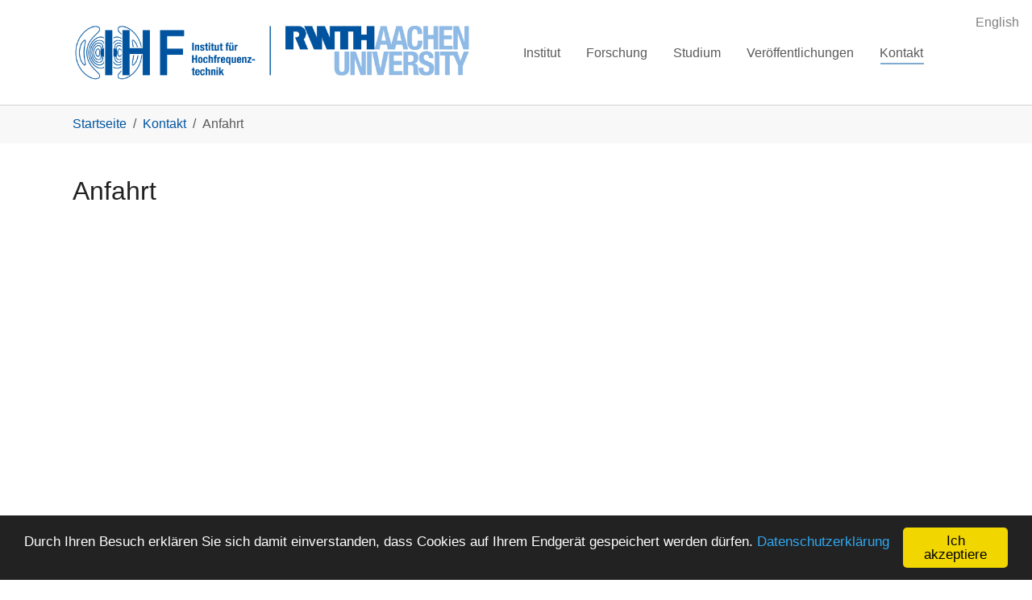

--- FILE ---
content_type: text/html; charset=utf-8
request_url: https://www.ihf.rwth-aachen.de/kontakt/anfahrt/
body_size: 6787
content:
<!DOCTYPE html>
<html lang="de" dir="ltr" class="no-js">
<head>
    <meta charset="utf-8">

<!-- 
	Based on the TYPO3 Bootstrap Package by Benjamin Kott - https://www.bootstrap-package.com/

	This website is powered by TYPO3 - inspiring people to share!
	TYPO3 is a free open source Content Management Framework initially created by Kasper Skaarhoj and licensed under GNU/GPL.
	TYPO3 is copyright 1998-2026 of Kasper Skaarhoj. Extensions are copyright of their respective owners.
	Information and contribution at https://typo3.org/
-->

<link rel="icon" href="/ihf_templates/favicon.ico" type="image/png">

<meta http-equiv="x-ua-compatible" content="IE=edge">
<meta name="generator" content="TYPO3 CMS">
<meta name="description" content="Anreiseinformationen für verschiedene Verkehrsmittel">
<meta name="viewport" content="width=device-width, initial-scale=1, minimum-scale=1">
<meta name="robots" content="index,follow">
<meta name="twitter:card" content="summary">
<meta name="mobile-web-app-capable" content="no">
<meta name="google" content="notranslate">

<link rel="stylesheet" href="/typo3temp/assets/bootstrappackage/fonts/284ba9c5345a729d38fc3d3bb72eea6caaef6180abbc77928e15e42297d05f8b/webfont.css?1769098391" media="all">
<link rel="stylesheet" href="/typo3temp/assets/compressed/merged-a58941b5c1c2623ef90ad80ab7aaa318-f175c120efe8b204b37155203915bf7c.css?1765553698" media="all">
<link rel="stylesheet" href="/typo3temp/assets/compressed/32f6eacc0e603977c36ebc5507291006-56b75f4d8c9441c753de11315e4795d3.css?1765553698" media="all">
<link rel="stylesheet" href="/typo3temp/assets/compressed/merged-3318837504fcf3bda11822021ef1240e-46dd709ba0df43154cd55081cfaf6252.css?1765553698" media="all">


<script src="//code.jquery.com/jquery-3.7.1.min.js" type="text/javascript" integrity="sha512-v2CJ7UaYy4JwqLDIrZUI/4hqeoQieOmAZNXBeQyjo21dadnwR+8ZaIJVT8EE2iyI61OV8e6M8PP2/4hpQINQ/g==" crossorigin="anonymous"></script>
<script>window.jQuery || document.write('<script src="/_assets/5121facd32dd0ece7b6ad9fc469d2b9f/Vendor/jQuery/jquery-3.7.1.min.js" type="text/javascript"><\/script>')</script>



<title>Institut für Hochfrequenztechnik&#32;|&#32;Anfahrt</title>
<link rel="canonical" href="/kontakt/anfahrt">

<link rel="alternate" hreflang="de-DE" href="/kontakt/anfahrt">
<link rel="alternate" hreflang="en-GB" href="/en/contact/directions">
<link rel="alternate" hreflang="x-default" href="/kontakt/anfahrt">
</head>
<body id="p51" class="page-51 pagelevel-2 language-0 backendlayout-12 layout-default">

<div id="top"></div>
<div class="body-bg">

    



    



    

    
        <a class="visually-hidden-focusable page-skip-link" href="#mainnavigation">
            <span>Skip to main navigation</span>
        </a>
    
        <a class="visually-hidden-focusable page-skip-link" href="#page-content">
            <span>Zum Hauptinhalt springen</span>
        </a>
    
        <a class="visually-hidden-focusable page-skip-link" href="#page-footer">
            <span>Skip to page footer</span>
        </a>
    




    




<header id="page-header" class="bp-page-header navbar navbar-mainnavigation navbar-default navbar-has-image navbar-top">
    <div class="container">
        <a class="navbar-brand navbar-brand-image" href="/">
            
                    <img class="navbar-brand-logo-normal" src="/ihf_templates/IHF-Logo_zugeschnitten.png" alt="Institut für Hochfrequenztechnik logo" height="72" width="500">
                    
                        <img class="navbar-brand-logo-inverted" src="/_assets/9b80d86a98af3ecc38aabe297d2c3695/Images/BootstrapPackageInverted.svg" alt="Institut für Hochfrequenztechnik logo" height="72" width="500">
                    
                
        </a>
        
           <div id="navbar-toggler-lang-div">
                
    
        
            
        
            
                
            
        

        
            <div class="header-language">
                <a href="/en/contact/directions" hreflang="en-GB" title="English">
                    <span>English</span>
                </a>
            </div>
        
    

                <button class="navbar-toggler collapsed" type="button" data-toggle="collapse" data-bs-toggle="collapse" data-target="#mainnavigation" data-bs-target="#mainnavigation" aria-controls="mainnavigation" aria-expanded="false" aria-label="Navigation umschalten">
                    <span class="navbar-toggler-icon"></span>
                </button>
            </div>

            <nav id="mainnavigation" class="collapse navbar-collapse">
                



                
    
        <ul class="navbar-nav mr-auto">
            
                
                        <li class="nav-item dropdown dropdown-hover">
                            <a href="/institut" id="nav-item-5" class="nav-link dropdown-toggle" title="Institut" aria-haspopup="true" aria-expanded="false">
                                
                                <span class="nav-link-text">Institut</span>
                            </a>
                            
                                <ul class="dropdown-menu" aria-labelledby="nav-item-5">
                                    
                                        
                                                <li>
                                                    <a href="/institut/aktuelles" class="dropdown-item" title="Aktuelles">
                                                        
                                                        <span class="dropdown-text">Aktuelles</span>
                                                    </a>
                                                </li>
                                            
                                    
                                        
                                                <li>
                                                    <a href="/institut/team" class="dropdown-item" title="Team">
                                                        
                                                        <span class="dropdown-text">Team</span>
                                                    </a>
                                                </li>
                                            
                                    
                                        
                                                <li>
                                                    <a href="/institut/lehrstuhl-fuer-radar-systemtechnik" class="dropdown-item" title="Lehrstuhl für Radar-Systemtechnik">
                                                        
                                                        <span class="dropdown-text">Lehrstuhl für Radar-Systemtechnik</span>
                                                    </a>
                                                </li>
                                            
                                    
                                        
                                                <li>
                                                    <a href="/institut/fhr-standort-aachen" class="dropdown-item" title="FHR Standort Aachen">
                                                        
                                                        <span class="dropdown-text">FHR Standort Aachen</span>
                                                    </a>
                                                </li>
                                            
                                    
                                        
                                                <li>
                                                    <a href="/institut/alumni" class="dropdown-item" title="Alumni">
                                                        
                                                        <span class="dropdown-text">Alumni</span>
                                                    </a>
                                                </li>
                                            
                                    
                                        
                                                <li>
                                                    <a href="/institut/foerderverein" class="dropdown-item" title="Förderverein">
                                                        
                                                        <span class="dropdown-text">Förderverein</span>
                                                    </a>
                                                </li>
                                            
                                    
                                        
                                                <li>
                                                    <a href="/institut/historie" class="dropdown-item" title="Historie">
                                                        
                                                        <span class="dropdown-text">Historie</span>
                                                    </a>
                                                </li>
                                            
                                    
                                        
                                                <li>
                                                    <a href="/institut/roehrensammlung" class="dropdown-item" title="Röhrensammlung">
                                                        
                                                        <span class="dropdown-text">Röhrensammlung</span>
                                                    </a>
                                                </li>
                                            
                                    
                                        
                                                <li>
                                                    <a href="/institut/amateurfunk" class="dropdown-item" title="Amateurfunk">
                                                        
                                                        <span class="dropdown-text">Amateurfunk</span>
                                                    </a>
                                                </li>
                                            
                                    
                                        
                                                <li>
                                                    <a href="/institut/stellenangebote" class="dropdown-item" title="Stellenangebote">
                                                        
                                                        <span class="dropdown-text">Stellenangebote</span>
                                                    </a>
                                                </li>
                                            
                                    
                                </ul>
                            
                        </li>
                    
            
                
                        <li class="nav-item dropdown dropdown-hover">
                            <a href="/forschung" id="nav-item-480" class="nav-link dropdown-toggle" title="Forschung" aria-haspopup="true" aria-expanded="false">
                                
                                <span class="nav-link-text">Forschung</span>
                            </a>
                            
                                <ul class="dropdown-menu" aria-labelledby="nav-item-480">
                                    
                                        
                                                <li>
                                                    <a href="/forschung/forschungsschwerpunkte" class="dropdown-item" title="Forschungsschwerpunkte">
                                                        
                                                        <span class="dropdown-text">Forschungsschwerpunkte</span>
                                                    </a>
                                                </li>
                                            
                                    
                                        
                                                <li>
                                                    <a href="/forschung/ausstattung" class="dropdown-item" title="Ausstattung">
                                                        
                                                        <span class="dropdown-text">Ausstattung</span>
                                                    </a>
                                                </li>
                                            
                                    
                                </ul>
                            
                        </li>
                    
            
                
                        <li class="nav-item dropdown dropdown-hover">
                            <a href="/studium" id="nav-item-7" class="nav-link dropdown-toggle" title="Studium" aria-haspopup="true" aria-expanded="false">
                                
                                <span class="nav-link-text">Studium</span>
                            </a>
                            
                                <ul class="dropdown-menu" aria-labelledby="nav-item-7">
                                    
                                        
                                                <li>
                                                    <a href="/studium/lehrveranstaltungen" class="dropdown-item" title="Lehrveranstaltungen">
                                                        
                                                        <span class="dropdown-text">Lehrveranstaltungen</span>
                                                    </a>
                                                </li>
                                            
                                    
                                        
                                                <li>
                                                    <a href="/studium/aktuell-zu-vergebene-abschlussarbeiten" class="dropdown-item" title="Abschlussarbeiten">
                                                        
                                                        <span class="dropdown-text">Abschlussarbeiten</span>
                                                    </a>
                                                </li>
                                            
                                    
                                        
                                                <li>
                                                    <a href="/studium/angebote-fuer-studierende" class="dropdown-item" title="Angebote für Studierende">
                                                        
                                                        <span class="dropdown-text">Angebote für Studierende</span>
                                                    </a>
                                                </li>
                                            
                                    
                                </ul>
                            
                        </li>
                    
            
                
                        <li class="nav-item dropdown dropdown-hover">
                            <a href="/veroeffentlichungen" id="nav-item-8" class="nav-link dropdown-toggle" title="Veröffentlichungen" aria-haspopup="true" aria-expanded="false">
                                
                                <span class="nav-link-text">Veröffentlichungen</span>
                            </a>
                            
                                <ul class="dropdown-menu" aria-labelledby="nav-item-8">
                                    
                                        
                                                <li>
                                                    <a href="/veroeffentlichungen/downloads" class="dropdown-item" title="Downloads">
                                                        
                                                        <span class="dropdown-text">Downloads</span>
                                                    </a>
                                                </li>
                                            
                                    
                                </ul>
                            
                        </li>
                    
            
                
                        <li class="nav-item active dropdown dropdown-hover">
                            <a href="/kontakt" id="nav-item-9" class="nav-link dropdown-toggle" title="Kontakt" aria-haspopup="true" aria-expanded="false">
                                
                                <span class="nav-link-text">Kontakt</span>
                            </a>
                            
                                <ul class="dropdown-menu" aria-labelledby="nav-item-9">
                                    
                                        
                                                <li>
                                                    <a href="/kontakt/anfahrt" class="dropdown-item active" title="Anfahrt">
                                                        
                                                        <span class="dropdown-text">Anfahrt <span class="visually-hidden">(current)</span></span>
                                                    </a>
                                                </li>
                                            
                                    
                                </ul>
                            
                        </li>
                    
            
        </ul>
    

                



            </nav>
        
    </div>
</header>






    
    
    
        <nav class="breadcrumb-section" aria-label="Brotkrümelnavigation">
            <div class="container">
                <p class="visually-hidden" id="breadcrumb">Sie sind hier:</p>
                <ol class="breadcrumb">
                    
                        
                        
                        <li class="breadcrumb-item">
                            
                                    <a class="breadcrumb-link" href="/" title="Startseite">
                                        
    <span class="breadcrumb-link-title">
        
        <span class="breadcrumb-text">Startseite</span>
    </span>

                                    </a>
                                
                        </li>
                    
                        
                        
                        <li class="breadcrumb-item">
                            
                                    <a class="breadcrumb-link" href="/kontakt" title="Kontakt">
                                        
    <span class="breadcrumb-link-title">
        
        <span class="breadcrumb-text">Kontakt</span>
    </span>

                                    </a>
                                
                        </li>
                    
                        
                        
                            
                        
                        <li class="breadcrumb-item active" aria-current="page">
                            
                                    
    <span class="breadcrumb-link-title">
        
        <span class="breadcrumb-text">Anfahrt</span>
    </span>

                                
                        </li>
                    
                    
                </ol>
            </div>
        </nav>
    




    <main id="page-content" class="bp-page-content main-section">
        <!--TYPO3SEARCH_begin-->
        
    <div class="container">
        <div class="row">
            <main class="col-md-12" role="main">
                <div style="margin-top: 2rem;"></div>
                
                









        <a id="c40"></a>
        
            <div class="frame-space-before frame-space-before-large"></div>
        
        
    
    



    

    
        <div class="frame-header">
            

    
            <h1 class="element-header  ">
                <span>Anfahrt</span>
            </h1>
        



            



            



        </div>
    



    
    



    




        

    












        <a id="c6289"></a>
        
        
    
    



    

    



    
    





<div class="row">
    









<div class="ce-col col-md-2">
    
        






    
        
        
        
    




        <a id="c6290"></a>
        
        
    
    



    



    
    



    




        

    



    
</div>


    









<div class="ce-col col-md">
    
        






    
        
        
        
    




        <a id="c2782"></a>
        
            <div class="frame-space-before frame-space-before-small"></div>
        
        
    
    



    
    

    <div class="embed-responsive embed-responsive-4by3">
  <iframe class="embed-responsive-item" frameborder="0" scrolling="no" marginheight="0" marginwidth="0" src="https://maps.rwth-aachen.de/navigator/?lang=de&type=roadmap&expandmenu=0&obj=613110&info=1"></iframe>
</div>

<small><a href="https://maps.rwth-aachen.de/navigator/?lang=de&type=roadmap&obj=613110&info=1" target="_blank">Vollständige Kartenansicht</a></small>


    



    




        

    



    
</div>


    









<div class="ce-col col-md-2">
    
        






    
        
        
        
    




        <a id="c6291"></a>
        
        
    
    



    



    
    



    




        

    



    
</div>


    
</div>



    



    




        

    












        <a id="c47"></a>
        
            <div class="frame-space-before frame-space-before-small"></div>
        
        
    
    



    

    
        <div class="frame-header">
            

    
            <h2 class="element-header  ">
                <span>Anreise</span>
            </h2>
        



            



            



        </div>
    



    

    
        
        
        
        <div class="tab-navigation">
            <div class="nav nav-tabs" id="tab-47" role="tablist">
                
                    <button
                        class="nav-link active"
                        id="tab-47-1"
                        data-bs-toggle="tab"
                        data-bs-target="#tabcontent-47-1"
                        type="button"
                        role="tab"
                        aria-controls="tabcontent-47-1"
                        aria-selected="true"
                        >
                        <span>Auto</span>
                    </button>
                
                    <button
                        class="nav-link"
                        id="tab-47-2"
                        data-bs-toggle="tab"
                        data-bs-target="#tabcontent-47-2"
                        type="button"
                        role="tab"
                        aria-controls="tabcontent-47-2"
                        aria-selected="false"
                        >
                        <span>Bus</span>
                    </button>
                
                    <button
                        class="nav-link"
                        id="tab-47-3"
                        data-bs-toggle="tab"
                        data-bs-target="#tabcontent-47-3"
                        type="button"
                        role="tab"
                        aria-controls="tabcontent-47-3"
                        aria-selected="false"
                        >
                        <span>Bahn</span>
                    </button>
                
                    <button
                        class="nav-link"
                        id="tab-47-4"
                        data-bs-toggle="tab"
                        data-bs-target="#tabcontent-47-4"
                        type="button"
                        role="tab"
                        aria-controls="tabcontent-47-4"
                        aria-selected="false"
                        >
                        <span>Flugzeug</span>
                    </button>
                
            </div>
        </div>
        <div class="tab-content" id="tabcontent-47">
            
                <div
                    class="tab-pane fade show active"
                    id="tabcontent-47-1"
                    role="tabpanel"
                    aria-labelledby="tab-47-1"
                    >
                    <div class="tab-pane-content tab-pane-content-left">
                        
                        <div class="tab-pane-content-item tab-pane-content-text">
                            <p><strong>Adresse für die Navigation<br></strong>Melatener Str. 25<br>52074 Aachen<br>Deutschland 
</p>
<p><strong>Parken</strong><br>Parkplätze sind direkt auf dem Institutsgelände vorhanden. Parken ist dort nur mit einem entsprechenden Parkausweis gestattet, den Sie als Gast des Instituts im Sekretariat erhalten. Fahrzeuge ohne Parkausweis lässt die Hochschulwache kostenpflichtig abschleppen. </p>
                        </div>
                    </div>
                </div>
            
                <div
                    class="tab-pane fade"
                    id="tabcontent-47-2"
                    role="tabpanel"
                    aria-labelledby="tab-47-2"
                    >
                    <div class="tab-pane-content tab-pane-content-left">
                        
                        <div class="tab-pane-content-item tab-pane-content-text">
                            <ul class="list-normal"><li>Sie erreichen uns mit den Linien 12, 13 und 22 bis Haltestelle „Turmstraße“.</li><li>Von der Ecke Turmstraße/Maastrichterstraße folgen Sie der Turmstraße bergauf bis zum Hotel Baccara.</li><li> Dort befindet sich eine Treppe, die oben angekommen, auf die Melatener Straße führt. Links halten.</li><li>Nach ein paar Metern beginnt dort eine Mauer, in der sich ein Fußgängertor befindet, welches direkt zum Institut für Hochfrequenztechnik führt.</li><li> Das Institut für Hochfrequenztechnik befindet sich im rechten Flügel des Gebäudes.</li></ul>
                        </div>
                    </div>
                </div>
            
                <div
                    class="tab-pane fade"
                    id="tabcontent-47-3"
                    role="tabpanel"
                    aria-labelledby="tab-47-3"
                    >
                    <div class="tab-pane-content tab-pane-content-left">
                        
                        <div class="tab-pane-content-item tab-pane-content-text">
                            <p><strong>über Aachen-West</strong>
</p>
<p>Dieser Bahnhof liegt näher am Institut als der Hauptbahnhof, jedoch halten nicht alle Züge an diesem Bahnhof.</p><ul class="list-normal"><li>Vom Bahnsteig kommend halten Sie sich am Ende des Ausgangs links</li><li>Nach ca. 30 m gehen Sie rechts in die Geschwister-Scholl-Straße, dieser folgen bis zu einer Treppe, die linker Hand liegt</li><li> Am Ende der Treppe oben angekommen rechts halten (Turmstraße), 2. Straße rechts ist dann die Melatener Straße</li><li> Linker Hand beginnt eine Mauer, in der sich ein Fußgängertor befindet, welches direkt zum Institut für Hochfrequenztechnik führt</li><li> Das Institut für Hochfrequenztechnik befindet sich im rechten Flügel des Gebäudes</li></ul><p><strong>über Aachen-Hauptbahnhof</strong></p><ul class="list-normal"><li>Von der dem Hauptbahnhof gegenüberliegenden Bushaltestelle kann man mit der <strong><a href="http://www.aseag.de/" target="_blank" title="Zu den Seiten von aseag" rel="noreferrer">Buslinie</a> 13</strong> bis zur Haltestelle <strong>"Turmstraße" </strong>fahren.</li><li> Von der Haltestelle Turmstraße wechseln Sie zur anderen Straßenseite –Turmstraße, Ecke Maastrichterstraße – folgen Sie der Turmstraße bergauf bis zum Hotel Baccara.</li><li> Dort befindet sich eine Treppe, die oben angekommen, auf die Melatener Straße führt. Links halten.</li><li> Nach ein paar Metern beginnt dort eine Mauer, in der sich ein Fußgängertor befindet, welches direkt zum Institut für Hochfrequenztechnik führt.</li><li> Das Institut für Hochfrequenztechnik befindet sich im rechten Flügel des Gebäudes.</li></ul>
                        </div>
                    </div>
                </div>
            
                <div
                    class="tab-pane fade"
                    id="tabcontent-47-4"
                    role="tabpanel"
                    aria-labelledby="tab-47-4"
                    >
                    <div class="tab-pane-content tab-pane-content-left">
                        
                        <div class="tab-pane-content-item tab-pane-content-text">
                            <p><strong>Flughafen Düsseldorf<br></strong>Der Flughafen Düsseldorf liegt ca. 90km von Aachen entfernt. Die Kabinenbahn <a href="http://www.duesseldorf-international.de/dus/b_skytrain/" target="_blank" title="Link zum SkyTrain des Flughafens Düsseldorf" rel="noreferrer">SkyTrain</a> bringt Sie vom Flughafen-Terminal zum Bahnhof Düsseldorf Flughafen. Von hier aus gelangen Sie mit der Bahn, Fahrtziel Aachen-West, und einem 1km anschließendem Fußweg zum Institut für Hochfrequenztechnik. Sie können Ihre Reise nach Aachen auch im Mietwagen oder Taxi fortsetzen. 
</p>
<p><strong>Flughafen Köln/Bonn<br></strong>Der Flughafen Köln-Bonn liegt 85 km von Aachen entfernt. Es besteht eine direkte Anbindung an die Bahnlinie, so dass Sie Ihre Reise nach Aachen mit der Bahn, Fahrtziel Aachen-West, fortsetzen können. Als flexible Alternative können auch Taxi oder Mietwagen genutzt werden. 
</p>
<p><strong>Flughafen Maastricht-Aachen<br></strong>Der Flughafen Maastricht-Aachen liegt in den Niederlanden, ca. 40 km von Aachen entfernt. Vor dem Passagiergebäude stehen Taxis, zur Fortsetzung Ihrer Reise nach Aachen zum Institut für Hochfrequenztechnik, zur Verfügung. Diese können Sie auch schon vor Antritt Ihrer Reise <a href="http://www.maa.nl/de/content.asp?i=285" target="_blank" title="Taxi reservieren" rel="noreferrer">reservieren</a>. Der Flughafen Maastricht-Aachen bietet auch einen <a href="http://www.9292ov.nl" target="_blank" title="Link zum Shuttle-Service" rel="noreferrer">Shuttle</a> zum Hauptbahnhof Maastricht an. Von dort aus kann man die Reise nach Aachen mit der Bahn fortsetzen. </p>
                        </div>
                    </div>
                </div>
            
        </div>
    


    



    




        
            <div class="frame-space-after frame-space-after-small"></div>
        

    



            </main>
        </div>
    </div>

        <!--TYPO3SEARCH_end-->
    </main>

    <footer id="page-footer" class="bp-page-footer">
        



        
    <div style="margin-top: 20px">
        



        
    


<section class="section footer-section footer-section-content">
    <div class="container">
        <div class="footer-row">
            <div class="footer-column section-column-third">
                <header class="frame-header">
                    <h5 class="element-header">
			<!--
                        <span>Hochschulinterne Links</span>
			-->
			<span>University Links</span>
		    </h5>
                </header>
                <p>
                    <a href="http://www.rwth-aachen.de/" title="RWTH Aachen University" target="_blank" rel="noreferrer">RWTH Aachen University</a>
                    <br>
<!--
                    <a href="http://www.elektrotechnik.rwth-aachen.de/" title="Fakultät für Elektrotechnik und Informationstechnik" target="_blank" rel="noreferrer">Fakultät für Elektrotechnik und Informationstechnik</a>
-->
                    <a href="http://www.elektrotechnik.rwth-aachen.de/" title="Faculty of Electrical Engineering and Information Technology" target="_blank" rel="noreferrer">Faculty of Electrical Engineering and Information Technology</a>
                    <br>
<!--
                    <a href="http://www.fset.rwth-aachen.de/" title="Fachschaft Elektrotechnik und Informationstechnik" target="_blank" rel="noreferrer">Fachschaft Elektrotechnik und Informationstechnik</a>
-->
                    <a href="http://www.fset.rwth-aachen.de/wordpress/en" title="Student Council" target="_blank" rel="noreferrer">Student Council</a>
                </p>
            </div>
            <div class="footer-column section-column-third">
                <header class="frame-header">
                    <h5 class="element-header">
			<!--
                        <span>Webseite</span>
			-->
			<span>Website</span>
                    </h5>
                </header>
                <p>
                    <a href="/sitemap">Sitemap</a>
                    <br>
		<!--
                    <a href="/suche">Suche</a>
                -->
                    <a href="/en/search">Search</a>
                    <br>
<!--
                    <a href="/impressum">Impressum</a>
-->
                    <a href="/en/site-credits">Site Credits</a>
                    <br>
<!--
                    <a href="/datenschutz">Datenschutzerklärung</a>
-->
                    <a href="/en/disclaimer">Disclaimer</a>
                    <a href="/" title="Datenschutzerklärung"></a>
                </p>
            </div>
            
        
            
            <div class="footer-column section-column-third">
                <header class="frame-header">
                    <h5 class="element-header">
                        <span>Social Media</span>
                    </h5>
                </header>
                <a href="https://linkedin.com/company/ihfrwthaachenuniversity" class="d-inline-block"  target="_blank" rel="noreferrer" style="color: #0e76a8; padding: 0 10px 0 10px; max-width:3em">
			
			<span class="t3js-icon icon icon-size-small icon-state-default icon-actions-brand-linkedin" data-identifier="actions-brand-linkedin" aria-hidden="true">
	<span class="icon-markup">
<svg class="icon-color"><use xlink:href="/_assets/1ee1d3e909b58d32e30dcea666dd3224/Icons/T3Icons/sprites/actions.svg#actions-brand-linkedin" /></svg>
	</span>
	
</span>
		</a>

                <a href="https://www.youtube.com/channel/UCcXy40cbIy0ub5MIUnO3VGw" class="d-inline-block" target="_blank" rel="noreferrer" style="color: #c4302b; padding: 0 10px 0 10px; max-width:3em">
			
			<span class="t3js-icon icon icon-size-small icon-state-default icon-actions-brand-youtube" data-identifier="actions-brand-youtube" aria-hidden="true">
	<span class="icon-markup">
<svg class="icon-color"><use xlink:href="/_assets/1ee1d3e909b58d32e30dcea666dd3224/Icons/T3Icons/sprites/actions.svg#actions-brand-youtube" /></svg>
	</span>
	
</span>
		</a>
                
                <div class="frame-space-after-medium"></div>
            </div>
        </div>
    </div>
</section>


    </div>

        



        



    </footer>
    
<script>function goToTop(){window.scrollTo(0,0);}</script>
<a class="scroll-top" title="Nach oben rollen" href="javascript:goToTop()">
    <span class="scroll-top-icon"></span>
</a>


    




</div>
<script src="/typo3temp/assets/compressed/merged-19eaacade6d100affd203c725f8ed163-43de662d280b23285eb380d7bf95ada6.js?1765553698"></script>
<script src="/typo3temp/assets/compressed/merged-9752eee5e1f9f9347a9e23bdf88efce1-7fd27dcef283285d24080d7b388e3148.js?1765553698"></script>
<script>
/*TS_inlineFooter*/
					var typeOfSlickUids = typeof slickUids;
					if( typeOfSlickUids != 'undefined' ) {
						if(Array.isArray(slickUids)){
							$(document).ready(function () {
								for (var i = 0; i < slickUids.length; i++) {
									var boolSlickRandomizeX = eval("boolSlickRandomize" + slickUids[i]);
									//alert(boolSlickRandomizeX);
									if( boolSlickRandomizeX == true ) {
										$('#slickid-' + slickUids[i]).randomize();
									}
								}
							});
						}
					}
					$(document).ready(function () {
						if( (typeof obj === "object") && (obj !== null) ) {
							var sortedKeys = Object.keys(obj).sort();
							//alert( sortedKeys[0] );
							if(Array.isArray(sortedKeys)){
								for (var i = 0; i < sortedKeys.length; i++) {
									obj[sortedKeys[i]]();
								}
							}
						}
					});
    containerBreakpointSmall = 500;
    containerBreakpointTiny = 300;


</script>

</body>
</html>

--- FILE ---
content_type: image/svg+xml
request_url: https://www.ihf.rwth-aachen.de/_assets/1ee1d3e909b58d32e30dcea666dd3224/Icons/T3Icons/sprites/actions.svg
body_size: 49923
content:
<?xml version="1.0" encoding="utf-8"?><svg class="typo3-icons-actions" style="display: none;" xmlns="http://www.w3.org/2000/svg" xmlns:xlink="http://www.w3.org/1999/xlink"><symbol viewBox="0 0 16 16" id="actions-accessibility" xmlns="http://www.w3.org/2000/svg"><g fill="currentColor"><path d="M8 1C4.1 1 1 4.1 1 8s3.1 7 7 7 7-3.1 7-7-3.1-7-7-7zM6.731 13.598 8 11.059l1.278 2.556a5.748 5.748 0 0 1-2.547-.017zm3.871-.454L9 9.941V8.567c1.202-.342 2.767-1.05 2.853-1.09A.248.248 0 0 0 12 7.25v-1a.249.249 0 0 0-.25-.25.248.248 0 0 0-.103.022C10.892 6.364 8.766 7.25 8 7.25s-2.892-.886-3.646-1.228a.256.256 0 0 0-.239.018.249.249 0 0 0-.115.21v1a.25.25 0 0 0 .147.228c.087.039 1.645.738 2.853 1.083v1.38l-1.594 3.188A5.664 5.664 0 0 1 2.25 8c0-3.301 2.532-5.75 5.803-5.75S13.75 4.806 13.75 8a5.724 5.724 0 0 1-3.148 5.144z"/><circle cx="8" cy="5" r="1.125"/></g></symbol><symbol viewBox="0 0 16 16" id="actions-approve" xmlns="http://www.w3.org/2000/svg"><path d="M11 2v2.5c0 .8.7 1.5 1.5 1.5h1.1l.4.4v6.2L12.6 14H8.4l-.6-.6c-.2-.2-.6-.4-1-.4H5V7h1.5C7.3 7 8 6.3 8 5.5V4.4L9.5 2H11m.5-1H9.2c-.1 0-.3.1-.3.1L7.1 3.9s-.1.2-.1.3v1.3c0 .3-.2.5-.5.5H5v-.5c0-.3-.2-.5-.5-.5h-3c-.3 0-.5.2-.5.5v9c0 .3.2.5.5.5h3c.3 0 .5-.2.5-.5V14h1.8c.1 0 .3.1.4.1l.7.7c0 .1.2.2.3.2h4.6c.1 0 .3-.1.4-.1l1.7-1.7c.1-.1.1-.2.1-.4V6.2c0-.1-.1-.3-.1-.4l-.7-.7c-.1 0-.3-.1-.4-.1h-1.3c-.3 0-.5-.2-.5-.5v-3c0-.3-.2-.5-.5-.5zM2 14V6h2v8H2z" fill="currentColor"/></symbol><symbol viewBox="0 0 16 16" id="actions-archive" xmlns="http://www.w3.org/2000/svg"><g fill="currentColor"><path d="m13.7 3.2-1.9-1.9c-.2-.2-.4-.3-.7-.3H2.5c-.3 0-.5.2-.5.5v13c0 .3.2.5.5.5h11c.3 0 .5-.2.5-.5V3.9c0-.3-.1-.5-.3-.7zM13 14H3V2h7v2.5c0 .3.2.5.5.5H13v9zM11 4V2l2 2h-2z"/><path d="M6 8h1v1H6zm0-2h1v1H6zm0-2h1v1H6zM5 3h1v1H5zm0 2h1v1H5zm0 2h1v1H5zm0 2h1v1H5zm1-7h1v1H6zm-1 9h2v1.75a.25.25 0 0 1-.25.25h-1.5a.25.25 0 0 1-.25-.25V11z"/></g></symbol><symbol viewBox="0 0 16 16" id="actions-arrow-down" xmlns="http://www.w3.org/2000/svg"><path d="M7 2v7.3H5c-.4 0-.6.5-.4.8l3 3.7c.2.2.6.2.8 0l3-3.7c.2-.3 0-.8-.4-.8H9V2H7z" fill="currentColor"/></symbol><symbol viewBox="0 0 16 16" id="actions-arrow-down-alt" xmlns="http://www.w3.org/2000/svg"><path d="M12.95 7.843a.999.999 0 0 0-1.414 0L9 10.379V3a1 1 0 0 0-2 0v7.379L4.464 7.843A1 1 0 0 0 3.05 9.257l3.536 3.536.707.707a.999.999 0 0 0 1.414 0l.707-.707 3.536-3.536a1 1 0 0 0 0-1.414z" fill="currentColor"/></symbol><symbol viewBox="0 0 16 16" id="actions-arrow-down-end" xmlns="http://www.w3.org/2000/svg"><g fill="currentColor"><path d="m13.512 9.389-3.7 2.96a.5.5 0 0 1-.812-.39V6.04a.5.5 0 0 1 .812-.39l3.7 2.959a.5.5 0 0 1 0 .78z"/><path d="M3 4v6h7V8H5V4z"/></g></symbol><symbol viewBox="0 0 16 16" id="actions-arrow-down-end-alt" xmlns="http://www.w3.org/2000/svg"><path d="M7.843 12.95a.999.999 0 0 1 0-1.414L10.379 9H3a1 1 0 0 1-1-1V3a1 1 0 0 1 2 0v4h6.379L7.843 4.464A.999.999 0 1 1 9.257 3.05l3.536 3.536.707.707a1 1 0 0 1 0 1.414l-.707.707-3.536 3.536a1 1 0 0 1-1.414 0z" fill="currentColor"/></symbol><symbol viewBox="0 0 16 16" id="actions-arrow-down-left" xmlns="http://www.w3.org/2000/svg"><g fill="currentColor"><path d="m2.488 8.609 3.7-2.959A.5.5 0 0 1 7 6.04v5.919a.5.5 0 0 1-.812.39l-3.7-2.96a.5.5 0 0 1 0-.78z"/><path d="M11 4v4H6v2h7V4z"/></g></symbol><symbol viewBox="0 0 16 16" id="actions-arrow-down-left-alt" xmlns="http://www.w3.org/2000/svg"><path d="M8.157 12.95a.999.999 0 0 0 0-1.414L5.621 9H13a1 1 0 0 0 1-1V3a1 1 0 0 0-2 0v4H5.621l2.536-2.536A.999.999 0 1 0 6.743 3.05L3.207 6.586l-.707.707a1 1 0 0 0 0 1.414l.707.707 3.536 3.536a1 1 0 0 0 1.414 0z" fill="currentColor"/></symbol><symbol viewBox="0 0 16 16" id="actions-arrow-down-right" xmlns="http://www.w3.org/2000/svg"><g fill="currentColor"><path d="m13.512 9.389-3.7 2.96a.5.5 0 0 1-.812-.39V6.04a.5.5 0 0 1 .812-.39l3.7 2.959a.5.5 0 0 1 0 .78z"/><path d="M3 4v6h7V8H5V4z"/></g></symbol><symbol viewBox="0 0 16 16" id="actions-arrow-down-right-alt" xmlns="http://www.w3.org/2000/svg"><path d="M7.843 12.95a.999.999 0 0 1 0-1.414L10.379 9H3a1 1 0 0 1-1-1V3a1 1 0 0 1 2 0v4h6.379L7.843 4.464A.999.999 0 1 1 9.257 3.05l3.536 3.536.707.707a1 1 0 0 1 0 1.414l-.707.707-3.536 3.536a1 1 0 0 1-1.414 0z" fill="currentColor"/></symbol><symbol viewBox="0 0 16 16" id="actions-arrow-down-start" xmlns="http://www.w3.org/2000/svg"><g fill="currentColor"><path d="m2.488 8.609 3.7-2.959A.5.5 0 0 1 7 6.04v5.919a.5.5 0 0 1-.812.39l-3.7-2.96a.5.5 0 0 1 0-.78z"/><path d="M11 4v4H6v2h7V4z"/></g></symbol><symbol viewBox="0 0 16 16" id="actions-arrow-down-start-alt" xmlns="http://www.w3.org/2000/svg"><path d="M8.157 12.95a.999.999 0 0 0 0-1.414L5.621 9H13a1 1 0 0 0 1-1V3a1 1 0 0 0-2 0v4H5.621l2.536-2.536A.999.999 0 1 0 6.743 3.05L3.207 6.586l-.707.707a1 1 0 0 0 0 1.414l.707.707 3.536 3.536a1 1 0 0 0 1.414 0z" fill="currentColor"/></symbol><symbol viewBox="0 0 16 16" id="actions-arrow-end" xmlns="http://www.w3.org/2000/svg"><path d="M2 9h7.3v2c0 .4.5.6.8.4l3.7-3c.2-.2.2-.6 0-.8l-3.7-3c-.3-.2-.8 0-.8.4v2H2v2z" fill="currentColor"/></symbol><symbol viewBox="0 0 16 16" id="actions-arrow-end-alt" xmlns="http://www.w3.org/2000/svg"><path d="M7.843 3.05a.999.999 0 0 0 0 1.414L10.379 7H3a1 1 0 0 0 0 2h7.379l-2.536 2.536a1 1 0 0 0 1.414 1.414l3.536-3.536.707-.707a.999.999 0 0 0 0-1.414l-.707-.707L9.257 3.05a1 1 0 0 0-1.414 0z" fill="currentColor"/></symbol><symbol viewBox="0 0 16 16" id="actions-arrow-end-down" xmlns="http://www.w3.org/2000/svg"><g fill="currentColor"><path d="m8.609 13.512-2.959-3.7A.5.5 0 0 1 6.04 9h5.919a.5.5 0 0 1 .39.812l-2.96 3.7a.5.5 0 0 1-.78 0z"/><path d="M4 5h4v5h2V3H4z"/></g></symbol><symbol viewBox="0 0 16 16" id="actions-arrow-end-down-alt" xmlns="http://www.w3.org/2000/svg"><path d="M12.95 7.843a.999.999 0 0 0-1.414 0L9 10.379V3a1 1 0 0 0-1-1H3a1 1 0 0 0 0 2h4v6.379L4.464 7.843A.999.999 0 1 0 3.05 9.257l3.536 3.536.707.707a1 1 0 0 0 1.414 0l.707-.707 3.536-3.536a1 1 0 0 0 0-1.414z" fill="currentColor"/></symbol><symbol viewBox="0 0 16 16" id="actions-arrow-end-up" xmlns="http://www.w3.org/2000/svg"><g fill="currentColor"><path d="m9.391 2.488 2.959 3.7a.5.5 0 0 1-.39.812H6.04a.5.5 0 0 1-.39-.812l2.96-3.7a.5.5 0 0 1 .781 0z"/><path d="M4 11h4V6h2v7H4z"/></g></symbol><symbol viewBox="0 0 16 16" id="actions-arrow-end-up-alt" xmlns="http://www.w3.org/2000/svg"><path d="M12.95 8.157a.999.999 0 0 1-1.414 0L9 5.621V13a1 1 0 0 1-1 1H3a1 1 0 0 1 0-2h4V5.621L4.464 8.157A.999.999 0 1 1 3.05 6.743l3.536-3.536.707-.707a1 1 0 0 1 1.414 0l.707.707 3.536 3.536a1 1 0 0 1 0 1.414z" fill="currentColor"/></symbol><symbol viewBox="0 0 16 16" id="actions-arrow-left" xmlns="http://www.w3.org/2000/svg"><path d="M14 7H6.7V5c0-.4-.5-.6-.8-.4l-3.7 3c-.2.2-.2.6 0 .8l3.7 3c.3.3.8 0 .8-.4V9H14V7z" fill="currentColor"/></symbol><symbol viewBox="0 0 16 16" id="actions-arrow-left-alt" xmlns="http://www.w3.org/2000/svg"><path d="M8.157 12.95a.999.999 0 0 0 0-1.414L5.621 9H13a1 1 0 0 0 0-2H5.621l2.536-2.536A1 1 0 0 0 6.743 3.05L3.207 6.586l-.707.707a.999.999 0 0 0 0 1.414l.707.707 3.536 3.536a1 1 0 0 0 1.414 0z" fill="currentColor"/></symbol><symbol viewBox="0 0 16 16" id="actions-arrow-right" xmlns="http://www.w3.org/2000/svg"><path d="M2 9h7.3v2c0 .4.5.6.8.4l3.7-3c.2-.2.2-.6 0-.8l-3.7-3c-.3-.2-.8 0-.8.4v2H2v2z" fill="currentColor"/></symbol><symbol viewBox="0 0 16 16" id="actions-arrow-right-alt" xmlns="http://www.w3.org/2000/svg"><path d="M7.843 3.05a.999.999 0 0 0 0 1.414L10.379 7H3a1 1 0 0 0 0 2h7.379l-2.536 2.536a1 1 0 0 0 1.414 1.414l3.536-3.536.707-.707a.999.999 0 0 0 0-1.414l-.707-.707L9.257 3.05a1 1 0 0 0-1.414 0z" fill="currentColor"/></symbol><symbol viewBox="0 0 16 16" id="actions-arrow-right-down" xmlns="http://www.w3.org/2000/svg"><g fill="currentColor"><path d="m8.609 13.512-2.959-3.7A.5.5 0 0 1 6.04 9h5.919a.5.5 0 0 1 .39.812l-2.96 3.7a.5.5 0 0 1-.78 0z"/><path d="M4 5h4v5h2V3H4z"/></g></symbol><symbol viewBox="0 0 16 16" id="actions-arrow-right-down-alt" xmlns="http://www.w3.org/2000/svg"><path d="M12.95 7.843a.999.999 0 0 0-1.414 0L9 10.379V3a1 1 0 0 0-1-1H3a1 1 0 0 0 0 2h4v6.379L4.464 7.843A.999.999 0 1 0 3.05 9.257l3.536 3.536.707.707a1 1 0 0 0 1.414 0l.707-.707 3.536-3.536a1 1 0 0 0 0-1.414z" fill="currentColor"/></symbol><symbol viewBox="0 0 16 16" id="actions-arrow-right-up" xmlns="http://www.w3.org/2000/svg"><g fill="currentColor"><path d="m9.391 2.488 2.959 3.7a.5.5 0 0 1-.39.812H6.04a.5.5 0 0 1-.39-.812l2.96-3.7a.5.5 0 0 1 .781 0z"/><path d="M4 11h4V6h2v7H4z"/></g></symbol><symbol viewBox="0 0 16 16" id="actions-arrow-right-up-alt" xmlns="http://www.w3.org/2000/svg"><path d="M12.95 8.157a.999.999 0 0 1-1.414 0L9 5.621V13a1 1 0 0 1-1 1H3a1 1 0 0 1 0-2h4V5.621L4.464 8.157A.999.999 0 1 1 3.05 6.743l3.536-3.536.707-.707a1 1 0 0 1 1.414 0l.707.707 3.536 3.536a1 1 0 0 1 0 1.414z" fill="currentColor"/></symbol><symbol viewBox="0 0 16 16" id="actions-arrow-start" xmlns="http://www.w3.org/2000/svg"><path d="M14 7H6.7V5c0-.4-.5-.6-.8-.4l-3.7 3c-.2.2-.2.6 0 .8l3.7 3c.3.3.8 0 .8-.4V9H14V7z" fill="currentColor"/></symbol><symbol viewBox="0 0 16 16" id="actions-arrow-start-alt" xmlns="http://www.w3.org/2000/svg"><path d="M8.157 12.95a.999.999 0 0 0 0-1.414L5.621 9H13a1 1 0 0 0 0-2H5.621l2.536-2.536A1 1 0 0 0 6.743 3.05L3.207 6.586l-.707.707a.999.999 0 0 0 0 1.414l.707.707 3.536 3.536a1 1 0 0 0 1.414 0z" fill="currentColor"/></symbol><symbol viewBox="0 0 16 16" id="actions-arrow-up" xmlns="http://www.w3.org/2000/svg"><path d="M9 14V6.7h2c.4 0 .6-.5.4-.8l-3-3.7c-.2-.2-.6-.2-.8 0l-3 3.7c-.2.3 0 .8.4.8h2V14h2z" fill="currentColor"/></symbol><symbol viewBox="0 0 16 16" id="actions-arrow-up-alt" xmlns="http://www.w3.org/2000/svg"><path d="M3.05 8.157a.999.999 0 0 0 1.414 0L7 5.621V13a1 1 0 0 0 2 0V5.621l2.536 2.536a1 1 0 0 0 1.414-1.414L9.414 3.207 8.707 2.5a.999.999 0 0 0-1.414 0l-.707.707L3.05 6.743a1 1 0 0 0 0 1.414z" fill="currentColor"/></symbol><symbol viewBox="0 0 16 16" id="actions-aspect-ratio" xmlns="http://www.w3.org/2000/svg"><g fill="currentColor"><path d="M13 4c.551 0 1 .449 1 1v6c0 .551-.449 1-1 1H3c-.551 0-1-.449-1-1V5c0-.551.449-1 1-1h10m0-1H3a2 2 0 0 0-2 2v6a2 2 0 0 0 2 2h10a2 2 0 0 0 2-2V5a2 2 0 0 0-2-2Z"/><path d="M6 5H3.5a.5.5 0 0 0-.5.5V8h1V6h2V5Zm6 3v2h-2v1h2.5a.5.5 0 0 0 .5-.5V8h-1Z"/></g></symbol><symbol viewBox="0 0 16 16" id="actions-badge" xmlns="http://www.w3.org/2000/svg"><path d="M8 1.5c.8 0 1.3.5 1.5 1l.4.8.8-.3c.3-.1.6-.1.7-.1 1 0 1.7.7 1.7 1.7 0 .2-.1.4-.1.7l-.3.9.8.4c.5.2 1 .7 1 1.5s-.5 1.3-1 1.5l-.8.4.3.9c.1.3.1.6.1.7 0 1-.7 1.7-1.7 1.7-.2 0-.4-.1-.7-.1l-.9-.3-.4.8c-.2.5-.7 1-1.5 1s-1.3-.5-1.5-1l-.4-.8-.7.1c-.3.1-.6.1-.7.1-1 0-1.7-.7-1.7-1.7 0-.2.1-.4.1-.7l.3-.9-.8-.3c-.5-.2-1-.7-1-1.5s.5-1.3 1-1.5l.8-.4-.3-.8c-.1-.3-.1-.6-.1-.7 0-1 .7-1.7 1.7-1.7.1 0 .4 0 .7.1l.9.3.4-.8c.1-.5.6-1 1.4-1m0-1c-1.1 0-2 .7-2.4 1.6-.3-.1-.7-.2-1-.2-1.5 0-2.7 1.2-2.7 2.7 0 .3.1.7.2 1C1.2 6 .5 6.9.5 8s.7 2 1.6 2.4c-.1.3-.2.6-.2 1 0 1.5 1.2 2.7 2.7 2.7.3 0 .7-.1 1-.2.4.9 1.3 1.6 2.4 1.6s2-.7 2.4-1.6c.3.1.6.2 1 .2 1.5 0 2.7-1.2 2.7-2.7 0-.3-.1-.7-.2-1 .9-.4 1.6-1.3 1.6-2.4s-.7-2-1.6-2.4c.1-.3.2-.6.2-1 0-1.5-1.2-2.7-2.7-2.7-.3 0-.7.1-1 .2C10 1.2 9.1.5 8 .5z" fill="currentColor"/></symbol><symbol viewBox="0 0 16 16" id="actions-ban" xmlns="http://www.w3.org/2000/svg"><path d="M8 2C4.7 2 2 4.7 2 8s2.7 6 6 6 6-2.7 6-6-2.7-6-6-6zm4.5 6c0 .9-.3 1.8-.8 2.5L5.5 4.3c.7-.5 1.6-.8 2.5-.8 2.5 0 4.5 2 4.5 4.5zm-9 0c0-.9.3-1.8.8-2.5l6.2 6.2c-.7.5-1.6.8-2.5.8-2.5 0-4.5-2-4.5-4.5z" fill="currentColor"/></symbol><symbol viewBox="0 0 16 16" id="actions-barcode" xmlns="http://www.w3.org/2000/svg"><path d="M2 3H1v10h1V3zm1.5 0H3v10h.5V3zm1 0H4v10h.5V3zM11 3h-.5v10h.5V3zm1 0h-.5v10h.5V3zM8.5 3H8v10h.5V3zM6 3H5v10h1V3zm1.5 0h-1v10h1V3zM10 3H9v10h1V3zm3 0h-.5v10h.5V3zm2 0h-1v10h1V3z" fill="currentColor"/></symbol><symbol viewBox="0 0 16 16" id="actions-barcode-read" xmlns="http://www.w3.org/2000/svg"><g fill="currentColor"><path d="M12 3h2v2h1V2.2c0-.1-.1-.2-.2-.2H12v1zM2 5V3h2V2H1.2c-.1 0-.2.1-.2.2V5h1zm2 8H2v-2H1v2.8c0 .1.1.2.2.2H4v-1zm10-2v2h-2v1h2.8c.1 0 .2-.1.2-.2V11h-1z"/><path d="M13 4h-1v8h1zm-2 0h-1v8h1zM9.5 4H9v8h.5zm-1 0h-1v8h1zM7 4H6v8h1zM5.5 4H5v8h.5zM4 4H3v8h1z"/></g></symbol><symbol viewBox="0 0 16 16" id="actions-barcode-scan" xmlns="http://www.w3.org/2000/svg"><path d="M14 3h-1v3h1zm0 6h-1v4h1zm-2-6h-.5v3h.5zm0 6h-.5v4h.5zm-1-6h-.5v3h.5zm0 6h-.5v4h.5zm-1-6H9v3h1zm0 6H9v4h1zM8.5 9H8v4h.5zm0-6H8v3h.5zm-1 0h-1v3h1zm0 6h-1v4h1zM6 3H5v3h1zm0 6H5v4h1zM4.5 9H4v4h.5zm0-6H4v3h.5zM3 3H2v3h1zm0 6H2v4h1zM1 7h14v1H1z" fill="currentColor"/></symbol><symbol viewBox="0 0 16 16" id="actions-bell" xmlns="http://www.w3.org/2000/svg"><path d="m13.776 11.553-.67-1.342A1 1 0 0 1 13 9.764V7A5 5 0 0 0 3 7v2.764a1 1 0 0 1-.106.447l-.67 1.342A1 1 0 0 0 3.118 13H6a2 2 0 0 0 4 0h2.882a1 1 0 0 0 .894-1.447ZM8 14c-.551 0-1-.449-1-1h2c0 .551-.449 1-1 1Zm-4.882-2 .67-1.341A2.01 2.01 0 0 0 4 9.764V7c0-2.206 1.794-4 4-4s4 1.794 4 4v2.764c0 .309.073.618.211.895L12.882 12H3.118Z" fill="currentColor"/></symbol><symbol viewBox="0 0 16 16" id="actions-bell-ring" xmlns="http://www.w3.org/2000/svg"><path d="m13.776 11.553-.67-1.342A1 1 0 0 1 13 9.764V7A5 5 0 0 0 3 7v2.764a1 1 0 0 1-.106.447l-.67 1.342A1 1 0 0 0 3.118 13H6a2 2 0 0 0 4 0h2.882a1 1 0 0 0 .894-1.447ZM8 14c-.551 0-1-.449-1-1h2c0 .551-.449 1-1 1Zm-4.882-2 .67-1.341A2.01 2.01 0 0 0 4 9.764V7c0-2.206 1.794-4 4-4s4 1.794 4 4v2.764c0 .309.073.618.211.895L12.882 12H3.118Zm11.065-6.5a.498.498 0 0 0 .476-.654 7.015 7.015 0 0 0-2.94-3.77.5.5 0 1 0-.532.848 6.017 6.017 0 0 1 2.52 3.23.5.5 0 0 0 .476.346Zm-12.366 0a.498.498 0 0 1-.476-.654 7.015 7.015 0 0 1 2.94-3.77.5.5 0 1 1 .532.848 6.017 6.017 0 0 0-2.52 3.23.5.5 0 0 1-.476.346Z" fill="currentColor"/></symbol><symbol viewBox="0 0 16 16" id="actions-bell-slash" xmlns="http://www.w3.org/2000/svg"><path d="m15.071 13.657-1.275-1.275a.97.97 0 0 0-.02-.83l-.67-1.34A1 1 0 0 1 13 9.763V7a5 5 0 0 0-5-5 4.93 4.93 0 0 0-3.308 1.278L2.343.93a.5.5 0 0 0-.707.707l2.376 2.376.709.709L12 12l.986.986 1.378 1.378a.5.5 0 0 0 .707-.707ZM5.393 3.978C6.093 3.371 7.003 3 8 3c2.206 0 4 1.794 4 4v2.764c0 .309.073.618.211.895l.139.276-6.957-6.957ZM3.118 12l.67-1.341A2.01 2.01 0 0 0 4 9.764V7c0-.472.097-.918.247-1.339l-.767-.767C3.18 5.536 3 6.244 3 7v2.764a1 1 0 0 1-.106.447l-.67 1.342A1 1 0 0 0 3.118 13H6a2 2 0 0 0 4 0h1.586l-1-1H3.118ZM8 14c-.551 0-1-.449-1-1h2c0 .551-.449 1-1 1Z" fill="currentColor"/></symbol><symbol viewBox="0 0 16 16" id="actions-bolt" xmlns="http://www.w3.org/2000/svg"><path d="m6.011 14.707 5.811-7.999c.161-.224.141-.669-.285-.669H9.234c-.271 0-.393-.2-.262-.447l2.046-3.875c.147-.24.143-.717-.3-.717H6.514a.675.675 0 0 0-.618.477L4.12 8.527c-.066.262.105.477.383.477h2.039c.284 0 .423.211.325.472 0 0-1.866 4.929-1.866 5.025a.498.498 0 0 0 .865.34.467.467 0 0 0 .145-.134z" fill="currentColor"/></symbol><symbol viewBox="0 0 16 16" id="actions-book" xmlns="http://www.w3.org/2000/svg"><g fill="currentColor"><path d="M12 1H3v14h9a1 1 0 0 0 1-1V2a1 1 0 0 0-1-1zm0 12v1H4V2h8v9h-1v2h1z"/><path d="M11 3.25a.25.25 0 0 0-.25-.25h-5.5a.25.25 0 0 0-.25.25v2.5c0 .138.112.25.25.25h5.5a.25.25 0 0 0 .25-.25v-2.5zM5 12h2v1H5z"/></g></symbol><symbol viewBox="0 0 16 16" id="actions-brand-apple" xmlns="http://www.w3.org/2000/svg"><path d="M8.1 5c-.6 0-1.4-.6-2.3-.6-1.2 0-2.3.7-2.9 1.8-1.2 2.1-.3 5.3.9 7.1.6.8 1.3 1.7 2.2 1.7.9 0 1.2-.6 2.3-.6 1.1 0 1.4.6 2.3.6 1 0 1.6-.9 2.1-1.7.7-1 1-1.9 1-2 0 0-1.9-.7-1.9-2.8 0-1.8 1.4-2.6 1.5-2.7-.8-1.2-2.1-1.4-2.6-1.4-1.1-.1-2.1.6-2.6.6zm2-1.8c.5-.6.8-1.4.7-2.2-.7 0-1.6.5-2.1 1.1-.4.5-.8 1.3-.7 2.1.8.1 1.6-.4 2.1-1" fill="currentColor"/></symbol><symbol viewBox="0 0 16 16" id="actions-brand-bluesky" xmlns="http://www.w3.org/2000/svg"><path d="M4.034 2.67C5.64 3.874 7.367 6.316 8 7.628c.633-1.309 2.36-3.751 3.966-4.956C13.124 1.8 15 1.13 15 3.27c0 .426-.245 3.589-.388 4.103-.5 1.782-2.321 2.239-3.941 1.961 2.83.482 3.55 2.077 1.994 3.672-2.954 3.031-4.244-.759-4.574-1.73-.047-.135-.072-.214-.091-.214s-.044.082-.09.214c-.33.971-1.624 4.761-4.575 1.73-1.554-1.595-.836-3.19 1.994-3.672-1.62.278-3.44-.179-3.938-1.964C1.245 6.857 1 3.694 1 3.268c0-2.14 1.876-1.47 3.034-.6v.003Z" fill="currentColor"/></symbol><symbol viewBox="0 0 16 16" id="actions-brand-discord" xmlns="http://www.w3.org/2000/svg"><path d="M12.86 3.583c-.92-.42-1.892-.72-2.889-.888a8.06 8.06 0 0 0-.37.752 10.756 10.756 0 0 0-3.205 0 7.969 7.969 0 0 0-.37-.752c-.998.17-1.97.47-2.89.89C1.306 6.29.811 8.928 1.058 11.528a11.67 11.67 0 0 0 3.543 1.778 8.6 8.6 0 0 0 .759-1.223 7.534 7.534 0 0 1-1.195-.57c.1-.073.198-.148.293-.22a8.321 8.321 0 0 0 7.082 0c.096.078.194.152.293.22a7.563 7.563 0 0 1-1.197.571 8.5 8.5 0 0 0 .759 1.222 11.59 11.59 0 0 0 3.544-1.777c.291-3.015-.496-5.628-2.08-7.945zM5.673 9.928c-.69 0-1.26-.626-1.26-1.397s.55-1.403 1.258-1.403 1.274.632 1.262 1.403-.556 1.397-1.26 1.397zm4.652 0c-.692 0-1.26-.626-1.26-1.397s.55-1.403 1.26-1.403c.709 0 1.27.632 1.258 1.403-.012.77-.555 1.397-1.258 1.397z" fill="currentColor"/></symbol><symbol viewBox="0 0 16 16" id="actions-brand-facebook" xmlns="http://www.w3.org/2000/svg"><path d="M15 8c0-3.9-3.1-7-7-7S1 4.1 1 8c0 3.5 2.6 6.4 5.9 6.9V10H5.1V8h1.8V6.5c0-1.8 1-2.7 2.6-2.7.8 0 1.6.1 1.6.1v1.7h-.9c-.9 0-1.1.5-1.1 1.1V8H11l-.3 2H9.1v4.9c3.3-.5 5.9-3.4 5.9-6.9z" fill="currentColor"/></symbol><symbol viewBox="0 0 16 16" id="actions-brand-git" xmlns="http://www.w3.org/2000/svg"><path d="M5.9 6.4c.2.2.4.6.4 1.1 0 1.2-1 2-2.4 2-.4 0-.7 0-.9-.1l-.3.5 1.1.1c1.9.1 3.1.2 3.1 1.7 0 1.3-1.1 2-3.1 2S1 13.2 1 12.3c0-.5.2-.8.6-1.1-.4-.2-.5-.4-.5-.7 0-.2.1-.5.3-.7.2-.3.5-.5.7-.8-.5-.3-1-.8-1-1.7 0-1.3.8-2.2 2.5-2.2.5 0 .8 0 1 .1h2.2v.9l-.9.3zm-3.3 5c-.1.2-.3.4-.3.6 0 .4.6.6 1.3.6.6 0 1.5 0 1.5-.6 0-.4-.4-.4-1-.4l-1.5-.2zm1.2-5.1c-.6 0-1.1.3-1.1 1 0 .5.3.9 1 .9.6 0 1-.4 1-.9.1-.6-.2-1-.9-1zM7.4 11v-.9H8c.2 0 .2-.1.2-.2V6.6c0-.1 0-.2-.1-.2l-.7-.3.1-.9h2.3v4.6c0 .2 0 .2.2.2l.6.1v.9H7.4zm1.5-6.7c-.6 0-1-.4-1-1s.4-1 1-1 1 .3 1 1-.4 1-1 1zm6.1 6.3c-.5.2-1.2.4-1.8.4-1.3 0-1.8-.5-1.8-1.8V6.3c0-.1 0-.1-.1-.1h-.8v-1c1-.1 1.4-.6 1.5-1.8h1V5c0 .1 0 .1.1.1h1.6v1.1H13v2.7c0 .7.2.9.8.9.3 0 .6-.1.9-.2l.3 1z" fill="currentColor"/></symbol><symbol viewBox="0 0 16 16" id="actions-brand-github" xmlns="http://www.w3.org/2000/svg"><path d="M8.006 1C4.132 1 1 4.155 1 8.058c0 3.12 2.007 5.76 4.79 6.695.348.07.476-.152.476-.338 0-.164-.012-.725-.012-1.31-1.948.422-2.354-.84-2.354-.84-.313-.819-.777-1.029-.777-1.029-.638-.432.046-.432.046-.432.708.047 1.079.724 1.079.724.626 1.075 1.635.772 2.041.585.058-.456.244-.772.44-.947-1.553-.164-3.189-.771-3.189-3.482 0-.771.278-1.402.72-1.893-.07-.175-.314-.9.069-1.87 0 0 .591-.187 1.925.725a6.736 6.736 0 0 1 1.752-.234c.591 0 1.194.082 1.751.234 1.334-.912 1.926-.725 1.926-.725.383.97.139 1.695.07 1.87.452.49.718 1.122.718 1.893 0 2.71-1.635 3.307-3.201 3.482.255.222.476.643.476 1.309 0 .946-.012 1.706-.012 1.94 0 .186.128.409.476.338A7.053 7.053 0 0 0 15 8.058C15.011 4.155 11.868 1 8.006 1Z" fill="currentColor"/></symbol><symbol viewBox="0 0 16 16" id="actions-brand-gitlab" xmlns="http://www.w3.org/2000/svg"><path d="m14.767 6.596-.02-.05-1.905-4.973a.496.496 0 0 0-.196-.236.51.51 0 0 0-.583.03.51.51 0 0 0-.17.257l-1.286 3.937h-5.21L4.111 1.624a.5.5 0 0 0-.949-.052l-1.909 4.97-.019.051a3.538 3.538 0 0 0 1.174 4.09l.006.005.018.012 2.902 2.174 1.437 1.087.874.66c.21.16.501.16.712 0l.874-.66 1.437-1.087 2.92-2.187.007-.006a3.54 3.54 0 0 0 1.172-4.085Z" fill="currentColor"/></symbol><symbol viewBox="0 0 16 16" id="actions-brand-google" xmlns="http://www.w3.org/2000/svg"><path d="M13.617 5.753H7.024v2.71h3.767c-.833 3.873-6.66 3.512-7.687-.101h-.008l.008-.006c-1.378-3.858 3.508-7.386 6.6-4.5l2.004-2.004C6.02-3.323-2.644 3.285.775 10.162v.007C4.518 17.193 15.184 14 13.617 5.753Z" fill="currentColor"/></symbol><symbol viewBox="0 0 16 16" id="actions-brand-instagram" xmlns="http://www.w3.org/2000/svg"><g fill="currentColor"><path d="M8 2.261c1.869 0 2.09.007 2.829.041.682.031 1.053.145 1.3.241.327.127.56.279.805.524s.397.478.524.805c.096.247.21.617.241 1.3.033.738.04.959.04 2.828s-.007 2.09-.041 2.829c-.031.682-.145 1.053-.241 1.3-.127.327-.279.56-.524.805a2.168 2.168 0 0 1-.805.524c-.247.096-.617.21-1.3.241-.737.033-.959.04-2.828.04s-2.091-.007-2.829-.041c-.682-.031-1.053-.145-1.3-.241a2.168 2.168 0 0 1-.805-.524 2.168 2.168 0 0 1-.524-.805c-.096-.247-.21-.617-.241-1.3-.033-.738-.04-.959-.04-2.828s.007-2.09.041-2.829c.031-.682.145-1.053.241-1.3.127-.327.279-.56.524-.805.245-.244.478-.396.805-.523.247-.096.617-.21 1.3-.241.738-.034.959-.041 2.828-.041M8 1c-1.901 0-2.139.008-2.886.042-.745.034-1.254.152-1.699.325-.46.179-.851.418-1.24.807-.389.389-.629.78-.807 1.24-.174.446-.292.955-.326 1.7C1.008 5.861 1 6.099 1 8c0 1.901.008 2.139.042 2.886.034.745.152 1.254.325 1.699.179.46.418.851.807 1.24.389.389.78.629 1.24.807.445.173.954.291 1.699.325.748.035.986.043 2.887.043s2.139-.008 2.886-.042c.745-.034 1.254-.152 1.699-.325.46-.179.851-.418 1.24-.807.389-.389.629-.78.807-1.24.173-.445.291-.954.325-1.699.035-.748.043-.986.043-2.887s-.008-2.139-.042-2.886c-.034-.745-.152-1.254-.325-1.699a3.435 3.435 0 0 0-.807-1.24 3.422 3.422 0 0 0-1.24-.807c-.445-.173-.954-.291-1.699-.325C10.139 1.008 9.901 1 8 1z"/><path d="M8 4.405a3.596 3.596 0 1 0 .001 7.191A3.596 3.596 0 0 0 8 4.405zm0 5.928a2.333 2.333 0 1 1 0-4.666 2.333 2.333 0 0 1 0 4.666z"/><circle cx="11.737" cy="4.263" r=".84"/></g></symbol><symbol viewBox="0 0 16 16" id="actions-brand-linkedin" xmlns="http://www.w3.org/2000/svg"><path d="M15 2v12c0 .6-.5 1-1 1H2c-.6 0-1-.5-1-1V2c0-.6.5-1 1-1h12c.5 0 1 .5 1 1zM5.1 6.4h-2V13h2.1V6.4zm.2-2.3c0-.7-.5-1.2-1.2-1.2s-1.2.5-1.2 1.2.5 1.2 1.2 1.2c.6 0 1.2-.5 1.2-1.2zm7.6 4.8c0-2-1.3-2.8-2.5-2.8-.8 0-1.6.4-2.1 1.1v-.8H6.4V13h2.1V9.4C8.3 8.7 8.9 8 9.6 8h.1c.7 0 1.1.4 1.1 1.4v3.5h2.1v-4z" fill="currentColor"/></symbol><symbol viewBox="0 0 16 16" id="actions-brand-linux" xmlns="http://www.w3.org/2000/svg"><g fill="currentColor"><path d="M13.746 12.334c-.001 0-.001-.001 0 0-.106-.12-.157-.342-.211-.579-.054-.236-.115-.491-.309-.657l-.001-.001a.769.769 0 0 0-.239-.144c.27-.8.164-1.597-.108-2.317-.334-.884-.918-1.654-1.363-2.18-.499-.629-.987-1.227-.977-2.109C10.553 3 10.686.503 8.316.5c-.096 0-.197.004-.302.012C5.365.725 6.068 3.523 6.028 4.46c-.048.685-.187 1.225-.658 1.895-.554.658-1.333 1.723-1.702 2.833-.174.523-.257 1.057-.181 1.562a1.461 1.461 0 0 0-.069.067c-.162.173-.282.383-.416.525-.125.125-.303.172-.499.242s-.411.174-.541.424l-.001.001a.763.763 0 0 0-.081.364c0 .116.017.233.034.347.036.235.073.458.024.609-.155.424-.175.717-.066.929.109.213.334.307.588.36.508.106 1.196.08 1.738.367l.047-.088-.045.088c.581.304 1.169.411 1.639.304.341-.078.617-.28.759-.592.367-.002.77-.157 1.416-.193.438-.035.985.156 1.615.121.016.068.04.134.073.196l.001.002c.244.488.697.711 1.18.673.484-.038.998-.323 1.414-.818l-.076-.064.077.063c.396-.481 1.054-.68 1.49-.943.218-.132.395-.296.409-.535.012-.239-.129-.507-.451-.865zM7.894 3.54a1.105 1.105 0 0 1 .095-.48.843.843 0 0 1 .269-.353.59.59 0 0 1 .371-.132h.006c.134 0 .249.039.367.125a.84.84 0 0 1 .276.348 1.1 1.1 0 0 1 .106.478 1.135 1.135 0 0 1-.23.704c-.018-.008-.037-.017-.056-.024a3.53 3.53 0 0 0-.178-.072l-.137-.049c.031-.037.091-.081.114-.136a.72.72 0 0 0 .054-.261l.001-.012a.721.721 0 0 0-.037-.253.465.465 0 0 0-.116-.197.239.239 0 0 0-.167-.076h-.009a.24.24 0 0 0-.163.065.46.46 0 0 0-.13.188.715.715 0 0 0-.054.261l-.001.011a.73.73 0 0 0 .011.15 1.863 1.863 0 0 0-.381-.129 1.296 1.296 0 0 1-.011-.143V3.54zm-1.611.039a1.153 1.153 0 0 1 .049-.418.727.727 0 0 1 .179-.314.383.383 0 0 1 .262-.126l.023-.001a.39.39 0 0 1 .252.096c.09.072.157.163.214.292.057.129.087.258.095.41v.001a1.37 1.37 0 0 1-.002.182l-.052.017a1.06 1.06 0 0 0-.246.118.714.714 0 0 0 .003-.161l-.001-.008a.707.707 0 0 0-.051-.206.408.408 0 0 0-.104-.153.173.173 0 0 0-.115-.048l-.012.001c-.046.004-.083.026-.119.069a.404.404 0 0 0-.075.167.665.665 0 0 0-.014.22l.001.009a.676.676 0 0 0 .05.207.412.412 0 0 0 .104.152l.021.017c-.044.034-.073.058-.11.084l-.083.061a.753.753 0 0 1-.173-.257 1.185 1.185 0 0 1-.096-.41v-.001zm.117.923.302-.224c.064-.047.091-.065.112-.085.105-.1.273-.281.525-.368a.917.917 0 0 1 .293-.05c.208 0 .457.068.759.262.186.121.33.131.662.273h.001c.16.066.254.151.3.241.046.09.047.188.009.29-.077.206-.322.423-.666.53-.168.055-.315.175-.487.274a1.088 1.088 0 0 1-.633.162.828.828 0 0 1-.28-.062.844.844 0 0 1-.203-.125c-.122-.098-.228-.222-.384-.313h-.001c-.25-.143-.387-.307-.43-.449-.043-.142-.003-.263.121-.356zm.099 9.777v.001c-.036.468-.299.722-.704.815-.405.092-.954 0-1.502-.286h-.001c-.606-.321-1.328-.289-1.791-.386-.231-.048-.382-.121-.452-.256-.069-.135-.071-.371.076-.772l.001-.002.001-.002c.073-.225.019-.471-.016-.701-.035-.231-.053-.441.026-.587l.001-.001c.101-.194.249-.264.432-.33.184-.066.402-.118.573-.29l.001-.001.001-.001c.159-.168.278-.378.418-.527.118-.126.236-.209.414-.211h.006c.031 0 .064.003.099.008.236.036.442.201.64.47l.572 1.043v.001c.152.318.474.668.747 1.025.273.357.484.715.456.989l.002.001zm-.048-.758a4.727 4.727 0 0 0-.25-.352 18.704 18.704 0 0 0-.173-.221.71.71 0 0 0 .289-.054.365.365 0 0 0 .199-.206c.067-.182 0-.438-.217-.731-.216-.293-.583-.623-1.121-.953-.396-.246-.617-.547-.72-.875-.103-.327-.089-.682-.009-1.031.153-.671.547-1.324.798-1.733.067-.05.024.092-.254.609-.249.473-.716 1.563-.077 2.414a5.053 5.053 0 0 1 .404-1.801c.354-.802 1.094-2.192 1.152-3.301.03.022.135.092.181.119.136.08.238.197.37.303a.915.915 0 0 0 .548.212l.07.002c.257 0 .458-.084.625-.18.182-.104.327-.219.464-.264h.001c.291-.09.522-.251.653-.438.226.89.751 2.177 1.089 2.804.18.333.537 1.04.691 1.893.098-.003.205.011.321.041.403-1.046-.342-2.172-.683-2.486-.138-.134-.144-.193-.076-.191.37.327.855.985 1.032 1.727a2.2 2.2 0 0 1 .011 1.046c.042.017.085.037.129.057.647.315.887.589.772.964a2.09 2.09 0 0 0-.112 0h-.01c.094-.297-.114-.515-.667-.766-.574-.252-1.031-.228-1.109.285a1.078 1.078 0 0 0-.012.082.814.814 0 0 0-.129.058c-.269.148-.417.415-.499.744-.082.328-.105.724-.128 1.17-.014.224-.106.527-.2.848-.94.671-2.245.961-3.353.205zm7.233.043c-.395.238-1.094.445-1.54.986-.388.461-.861.715-1.277.748-.416.033-.776-.14-.987-.565v-.001l-.002-.002c-.132-.25-.077-.644.034-1.061.111-.416.27-.843.291-1.19v-.001c.022-.445.047-.833.122-1.133.075-.3.193-.503.401-.617l.029-.015c.024.385.214.778.552.863.369.097.901-.219 1.125-.478l.131-.005c.197-.005.362.007.531.154h.002c.13.11.191.318.245.55.054.233.096.486.257.667.308.342.408.573.399.721-.009.15-.116.26-.313.379z"/><path d="M8.482 5.059c-.274.142-.593.315-.933.315-.34 0-.608-.157-.801-.31-.097-.076-.175-.152-.234-.207-.103-.081-.09-.194-.048-.191.071.009.081.102.126.143.06.056.136.129.227.202.183.145.426.285.731.285.304 0 .659-.179.876-.3.122-.069.278-.193.406-.286.098-.072.094-.158.175-.148.08.008.02.095-.092.193-.113.098-.29.229-.433.304zm-.679-.994c.011.036.07.03.104.048.03.015.054.049.087.05.032.001.081-.011.085-.043.005-.042-.055-.068-.095-.084-.05-.02-.115-.03-.162-.003-.011.006-.022.02-.019.032zm-.345 0c-.011.036-.07.03-.104.048-.03.015-.054.049-.087.05-.032.001-.081-.011-.085-.043-.006-.042.055-.068.094-.083.05-.02.115-.03.162-.003.012.005.023.019.02.031z"/></g></symbol><symbol viewBox="0 0 16 16" id="actions-brand-mastodon" xmlns="http://www.w3.org/2000/svg"><path d="M14.587 4.1c-.204-1.505-1.53-2.69-3.1-2.92C11.22 1.141 10.216 1 7.89 1h-.018c-2.327 0-2.826.141-3.091.18-1.528.223-2.922 1.289-3.26 2.81-.164.75-.181 1.581-.15 2.344.042 1.093.05 2.184.151 3.273.07.723.19 1.44.362 2.147.322 1.304 1.624 2.39 2.9 2.832a7.858 7.858 0 0 0 4.242.222c.155-.036.308-.077.46-.124.341-.108.742-.228 1.037-.44a.033.033 0 0 0 .013-.025v-1.055a.031.031 0 0 0-.024-.03.032.032 0 0 0-.014 0 11.88 11.88 0 0 1-2.753.319c-1.596 0-2.025-.75-2.148-1.061a3.257 3.257 0 0 1-.186-.836.03.03 0 0 1 .024-.032h.014a11.65 11.65 0 0 0 2.708.319c.22 0 .438 0 .658-.006.917-.025 1.884-.072 2.787-.246l.064-.014c1.424-.27 2.779-1.12 2.917-3.269.005-.085.018-.886.018-.974 0-.299.097-2.117-.015-3.235zm-2.19 5.363h-1.498V5.836c0-.764-.322-1.153-.976-1.153-.72 0-1.08.46-1.08 1.37V8.04H7.355V6.054c0-.91-.36-1.371-1.08-1.371-.65 0-.975.39-.976 1.153v3.627H3.803V5.726c0-.764.197-1.37.591-1.82.407-.449.94-.679 1.602-.679.767 0 1.346.292 1.732.874l.372.618.373-.618c.386-.582.965-.874 1.73-.874.662 0 1.195.23 1.603.679.394.45.591 1.056.591 1.82v3.737z" fill="currentColor"/></symbol><symbol viewBox="0 0 16 16" id="actions-brand-php" xmlns="http://www.w3.org/2000/svg"><path d="M2.1 6h2.1c.6 0 1.1.2 1.3.5.3.3.4.8.3 1.4 0 .3-.1.5-.2.8-.2.3-.3.5-.6.7-.2.3-.5.5-.8.5s-.6.1-.9.1h-.9l-.3 1.5H1L2.1 6m.9.8-.5 2.4h.2c.5 0 .9 0 1.2-.1.3-.1.6-.5.7-1.1.1-.6.1-1-.2-1-.3-.1-.6-.1-1-.1h-.2c-.1 0-.1 0-.2-.1m4-2.3h1.1L7.8 6h1c.5 0 .9.1 1.2.3.3.2.3.6.2 1.2L9.6 10H8.5L9 7.6c.1-.3 0-.4 0-.6-.1-.1-.3-.1-.5-.1h-.9L7 10H5.9L7 4.5M11.3 6h2.1c.6 0 1.1.2 1.3.5.3.3.4.8.3 1.4 0 .3-.1.5-.2.8-.1.3-.3.5-.5.7-.3.3-.5.4-.8.5s-.7.1-1 .1h-.9l-.3 1.5h-1.1L11.3 6m.9.8-.5 2.3h.2c.5 0 .9 0 1.2-.1.3-.1.6-.5.7-1.1.1-.5 0-.9-.3-.9-.3-.1-.6-.1-1-.1h-.2s-.1 0-.1-.1" fill="currentColor"/></symbol><symbol viewBox="0 0 16 16" id="actions-brand-slack" xmlns="http://www.w3.org/2000/svg"><path d="M6.1 1c-.7 0-1.4.6-1.4 1.4s.6 1.4 1.4 1.4h1.4V2.4c0-.8-.6-1.4-1.4-1.4m0 3.7H2.4c-.8 0-1.4.7-1.4 1.4 0 .8.6 1.4 1.4 1.4h3.7c.8 0 1.4-.6 1.4-1.4 0-.7-.6-1.4-1.4-1.4M15 6.1c0-.8-.6-1.4-1.4-1.4s-1.4.6-1.4 1.4v1.4h1.4c.8 0 1.4-.6 1.4-1.4m-3.7 0V2.4c0-.8-.6-1.4-1.4-1.4-.8 0-1.4.6-1.4 1.4v3.7c0 .8.6 1.4 1.4 1.4.7 0 1.4-.6 1.4-1.4M9.9 15c.8 0 1.4-.6 1.4-1.4 0-.8-.6-1.4-1.4-1.4H8.5v1.4c0 .8.6 1.4 1.4 1.4m0-3.7h3.7c.8 0 1.4-.6 1.4-1.4 0-.8-.6-1.4-1.4-1.4H9.9c-.8 0-1.4.6-1.4 1.4 0 .7.6 1.4 1.4 1.4M1 9.9c0 .8.6 1.4 1.4 1.4.8 0 1.4-.6 1.4-1.4V8.5H2.4c-.8 0-1.4.6-1.4 1.4m3.7 0v3.7c0 .8.6 1.4 1.4 1.4s1.4-.6 1.4-1.4V9.9c0-.8-.6-1.4-1.4-1.4-.7 0-1.4.6-1.4 1.4" fill="currentColor"/></symbol><symbol viewBox="0 0 16 16" id="actions-brand-threads" xmlns="http://www.w3.org/2000/svg"><path d="M8.112 15.25h-.004c-2.163-.015-3.826-.728-4.944-2.12-.995-1.24-1.507-2.964-1.525-5.125v-.01c.018-2.162.53-3.885 1.525-5.124C4.281 1.478 5.944.765 8.108.75h.008c1.658.011 3.046.438 4.124 1.267 1.014.78 1.727 1.89 2.12 3.303l-1.232.344c-.666-2.392-2.354-3.615-5.016-3.635-1.758.013-3.087.565-3.951 1.642C3.35 4.68 2.933 6.136 2.918 8c.016 1.865.434 3.321 1.243 4.329.864 1.077 2.193 1.629 3.95 1.642 1.585-.012 2.634-.381 3.506-1.235.995-.975.977-2.171.658-2.898-.187-.43-.528-.786-.987-1.057-.115.816-.375 1.478-.776 1.977-.534.665-1.293 1.03-2.252 1.081-.727.04-1.427-.133-1.97-.484-.642-.416-1.018-1.052-1.058-1.791-.04-.72.246-1.38.803-1.862.532-.46 1.28-.73 2.164-.78a8.28 8.28 0 0 1 1.824.087c-.074-.449-.226-.804-.451-1.061-.31-.354-.79-.534-1.426-.539h-.018c-.51 0-1.203.14-1.644.797l-1.062-.714c.591-.878 1.551-1.362 2.706-1.362h.026c1.93.012 3.08 1.193 3.194 3.255.066.028.13.056.194.086.9.423 1.56 1.065 1.905 1.854.481 1.101.526 2.895-.936 4.325-1.116 1.094-2.472 1.587-4.395 1.6h-.004v.001zm.606-7.064a7.6 7.6 0 0 0-.446.013c-1.11.063-1.8.571-1.762 1.295.041.758.878 1.11 1.682 1.067.74-.04 1.703-.327 1.864-2.241a6.428 6.428 0 0 0-1.338-.134z" fill="currentColor"/></symbol><symbol viewBox="0 0 16 16" id="actions-brand-typo3" xmlns="http://www.w3.org/2000/svg"><path d="M11.5 10.6c-.2.1-.4.1-.6.1-1.8 0-4.4-6.2-4.4-8.3 0-.8.2-1 .4-1.2-2.1.3-4.7 1.1-5.5 2.1-.2.2-.3.6-.3 1.1C1.1 7.7 4.5 15 7 15c1.1 0 3-1.8 4.5-4.4M10.4 1c2.2 0 4.5.4 4.5 1.6 0 2.6-1.6 5.7-2.5 5.7-1.5 0-3.3-4.1-3.3-6.2 0-.9.4-1.1 1.3-1.1" fill="currentColor"/></symbol><symbol viewBox="0 0 16 16" id="actions-brand-windows" xmlns="http://www.w3.org/2000/svg"><path d="M2 3.7 6.9 3v4.7L2 7.8V3.7zm4.9 4.6V13L2 12.4V8.3h4.9zm.6-5.4L14 2v5.7H7.5V2.9zM14 8.3V14l-6.5-.9V8.3H14z" fill="currentColor"/></symbol><symbol viewBox="0 0 16 16" id="actions-brand-x" xmlns="http://www.w3.org/2000/svg"><path d="M9.303 6.928 14.403 1h-1.208L8.766 6.147 5.23 1H1.15L6.5 8.784 1.15 15h1.208l4.676-5.436L10.77 15h4.08L9.302 6.928zM7.648 8.852l-.542-.775L2.795 1.91H4.65l3.48 4.977.541.775 4.523 6.47H11.34l-3.691-5.28z" fill="currentColor"/></symbol><symbol viewBox="0 0 16 16" id="actions-brand-xing" xmlns="http://www.w3.org/2000/svg"><path d="M7.084 6.561c-.056.103-.787 1.387-2.19 3.859-.153.259-.337.391-.553.391H2.307c-.241 0-.378-.234-.266-.45l2.156-3.79c.006 0 .006-.003 0-.009L2.826 4.199c-.135-.243.009-.44.265-.44h2.034c.228 0 .416.128.562.381l1.397 2.421zm6.871-5.12L9.456 9.345v.009l2.862 5.205c.121.222.006.441-.266.441h-2.037c-.237 0-.425-.125-.562-.381L6.566 9.354l4.524-7.973c.143-.253.324-.381.546-.381h2.053c.25 0 .384.209.266.441z" fill="currentColor"/></symbol><symbol viewBox="0 0 16 16" id="actions-brand-youtube" xmlns="http://www.w3.org/2000/svg"><path d="M14.7 4.6c-.2-.6-.6-1.1-1.2-1.2-1.1-.3-5.5-.3-5.5-.3s-4.4 0-5.5.3c-.6.2-1 .6-1.2 1.2C1 5.7 1 8 1 8s0 2.3.3 3.4c.2.6.6 1.1 1.2 1.2 1.1.3 5.5.3 5.5.3s4.4 0 5.5-.3c.6-.2 1.1-.6 1.2-1.2.3-1.1.3-3.4.3-3.4s0-2.3-.3-3.4zm-8.1 5.5V5.9L10.2 8l-3.6 2.1z" fill="currentColor"/></symbol><symbol viewBox="0 0 16 16" id="actions-briefcase" xmlns="http://www.w3.org/2000/svg"><path d="M12 4c0-1.1-.9-2-2-2H6c-1.1 0-2 .9-2 2H1v10h14V4h-3zM6 3h4c.6 0 1 .4 1 1H5c0-.6.4-1 1-1zm6.9 2-2.4 3h-5L3.1 5h9.8zm1.1 8H2V5.25L5 9h1v1h1V9h2v1h1V9h1l3-3.75V13z" fill="currentColor"/></symbol><symbol viewBox="0 0 16 16" id="actions-brightness-high" xmlns="http://www.w3.org/2000/svg"><path d="M4.852 5.559a4.01 4.01 0 0 1 .707-.707L3.757 3.05c-.212-.212-.495-.212-.707 0-.212.212-.212.495 0 .707L4.852 5.56zM8 4c.171 0 .334.03.5.05V1.5c0-.3-.2-.5-.5-.5s-.5.2-.5.5v2.55c.166-.02.329-.05.5-.05zM4 8c0-.171.03-.334.05-.5H1.5c-.3 0-.5.2-.5.5s.2.5.5.5h2.55C4.03 8.334 4 8.171 4 8zm7.148-2.441 1.802-1.802c.212-.212.212-.495 0-.707-.212-.212-.495-.212-.707 0L10.44 4.852c.265.206.501.442.707.707zm0 4.882a4.006 4.006 0 0 1-.707.707l1.802 1.802c.212.212.495.212.707 0 .212-.212.212-.495 0-.707l-1.802-1.802zM14.5 7.5h-2.55c.02.166.05.329.05.5s-.03.334-.05.5h2.55c.3 0 .5-.2.5-.5s-.2-.5-.5-.5zm-9.648 2.941L3.05 12.243c-.212.212-.212.495 0 .707.212.212.495.212.707 0l1.802-1.802a4.006 4.006 0 0 1-.707-.707zM8 12c-.171 0-.334-.03-.5-.05v2.55c0 .3.2.5.5.5s.5-.2.5-.5v-2.55c-.166.02-.329.05-.5.05zm0-6c1.1 0 2 .9 2 2s-.9 2-2 2-2-.9-2-2 .9-2 2-2m0-1C6.3 5 5 6.3 5 8s1.3 3 3 3 3-1.3 3-3-1.3-3-3-3z" fill="currentColor"/></symbol><symbol viewBox="0 0 16 16" id="actions-brightness-low" xmlns="http://www.w3.org/2000/svg"><path d="M8 5a3 3 0 1 0 0 6 3 3 0 0 0 0-6zm0 5c-1.103 0-2-.897-2-2s.897-2 2-2 2 .897 2 2-.897 2-2 2zM4.852 5.559a4 4 0 0 1 .707-.707l-.741-.741a.498.498 0 0 0-.707 0 .5.5 0 0 0 0 .707l.74.741zM8.5 4.05V3a.5.5 0 1 0-1 0v1.05c.166-.02.329-.05.5-.05s.334.03.5.05zm3.39.768a.5.5 0 0 0-.708-.707l-.741.74a4 4 0 0 1 .707.708l.741-.741zM4 8c0-.171.03-.334.05-.5H3a.5.5 0 1 0 0 1h1.05C4.03 8.334 4 8.171 4 8zm.11 3.182a.5.5 0 0 0 .708.707l.741-.74a4.005 4.005 0 0 1-.707-.708l-.741.74zM13 7.5h-1.05c.02.166.05.329.05.5s-.03.334-.05.5H13a.5.5 0 0 0 0-1zm-5.5 4.45V13a.5.5 0 0 0 1 0v-1.05c-.166.02-.329.05-.5.05s-.334-.03-.5-.05zm3.648-1.509a4.005 4.005 0 0 1-.707.707l.741.741a.498.498 0 0 0 .707 0 .5.5 0 0 0 0-.707l-.74-.741z" fill="currentColor"/></symbol><symbol viewBox="0 0 16 16" id="actions-browser" xmlns="http://www.w3.org/2000/svg"><path d="M14 2H2a1 1 0 0 0-1 1v10a1 1 0 0 0 1 1h12a1 1 0 0 0 1-1V3a1 1 0 0 0-1-1zm0 2H4V3h10v1zM3 3v1H2V3h1zM2 13V5h12v8H2z" fill="currentColor"/></symbol><symbol viewBox="0 0 16 16" id="actions-brush" xmlns="http://www.w3.org/2000/svg"><path d="M11.5 2h-7a.5.5 0 0 0-.5.5V10a1 1 0 0 0 1 1h2v2a1 1 0 1 0 2 0v-2h2a1 1 0 0 0 1-1V2.5a.5.5 0 0 0-.5-.5zM5 9V3h1v3h1V3h1v2h1V3h2v6H5z" fill="currentColor"/></symbol><symbol viewBox="0 0 16 16" id="actions-building" xmlns="http://www.w3.org/2000/svg"><g fill="currentColor"><path d="M4 3h2v1H4zm6 0h2v1h-2zm0 2h2v1h-2zM4 5h2v1H4zm0 2h2v1H4zm3-4h2v1H7zm0 2h2v1H7zm0 2h2v1H7zm3 0h2v1h-2zM4 9h2v1H4zm3 0h2v1H7zm3 0h2v1h-2z"/><path d="M13.75 1H2.25a.25.25 0 0 0-.25.25V14H1v1h14v-1h-1V1.25a.25.25 0 0 0-.25-.25zM3 14V2h10v12H9v-2H7v2H3z"/></g></symbol><symbol viewBox="0 0 16 16" id="actions-bullhorn" xmlns="http://www.w3.org/2000/svg"><path d="M12.993 2.412a.98.98 0 0 0-.7.295l-.828.828A5 5 0 0 1 7.929 5H3a1 1 0 0 0-1 1v3a1 1 0 0 0 1 1h1v2.5a.5.5 0 0 0 .5.5h2a.5.5 0 0 0 .5-.5V10h1.333a5 5 0 0 1 3 1l1.067.8A1 1 0 0 0 14 11V3.414a1 1 0 0 0-1.007-1.002ZM7 9V6h.929a5.96 5.96 0 0 0 4.243-1.757L13 3.415V11l-1.067-.8a6.037 6.037 0 0 0-3.6-1.2H7ZM3 9V6h3v3H3Zm2 3v-2h1v2H5Z" fill="currentColor"/></symbol><symbol viewBox="0 0 16 16" id="actions-bullhorn-slash" xmlns="http://www.w3.org/2000/svg"><path d="M1.99.783a.498.498 0 0 0-.354.853l12.728 12.728a.498.498 0 0 0 .707 0 .5.5 0 0 0 0-.707l-1.724-1.724A.987.987 0 0 0 14 11V3.414a1 1 0 0 0-1.007-1.002.98.98 0 0 0-.7.295l-.828.828A5 5 0 0 1 7.929 5H6.414L2.344.93A.498.498 0 0 0 1.99.782ZM13 11l-1.067-.8a5.733 5.733 0 0 0-.822-.503L7.414 6h.515a5.96 5.96 0 0 0 4.243-1.757L13 3.415V11ZM3.597 5H3a1 1 0 0 0-1 1v3a1 1 0 0 0 1 1h1v2.5a.5.5 0 0 0 .5.5h2a.5.5 0 0 0 .5-.5V10h1.333c.097 0 .19.018.287.023L7.597 9H7v-.597l-1-1V9H3V6h1.597l-1-1ZM5 12v-2h1v2H5Z" fill="currentColor"/></symbol><symbol viewBox="0 0 16 16" id="actions-calendar" xmlns="http://www.w3.org/2000/svg"><path d="M13.5 3H12V1.5a.5.5 0 0 0-.5-.5h-2a.5.5 0 0 0-.5.5V3H6V1.5a.5.5 0 0 0-.5-.5h-2a.5.5 0 0 0-.5.5V3H1.5a.5.5 0 0 0-.5.5v11a.5.5 0 0 0 .5.5h12a.5.5 0 0 0 .5-.5v-11a.5.5 0 0 0-.5-.5zM10 2h1v2h-1V2zM4 2h1v2H4V2zm.25 12H2v-2.25h2.25V14zm0-2.75H2v-2.5h2.25v2.5zm0-3H2V6h2.25v2.25zm3 5.75h-2.5v-2.25h2.5V14zm0-2.75h-2.5v-2.5h2.5v2.5zm0-3h-2.5V6h2.5v2.25zm3 5.75h-2.5v-2.25h2.5V14zm0-2.75h-2.5v-2.5h2.5v2.5zm0-3h-2.5V6h2.5v2.25zM13 14h-2.25v-2.25H13V14zm0-2.75h-2.25v-2.5H13v2.5zm0-3h-2.25V6H13v2.25z" fill="currentColor"/></symbol><symbol viewBox="0 0 16 16" id="actions-calendar-alternative" xmlns="http://www.w3.org/2000/svg"><path d="M13.5 3H12V1.5a.5.5 0 0 0-.5-.5h-2a.5.5 0 0 0-.5.5V3H6V1.5a.5.5 0 0 0-.5-.5h-2a.5.5 0 0 0-.5.5V3H1.5a.5.5 0 0 0-.5.5v11a.5.5 0 0 0 .5.5h12a.5.5 0 0 0 .5-.5v-11a.5.5 0 0 0-.5-.5zM10 2h1v2h-1V2zM4 2h1v2H4V2zm9 12H2V6h11v8z" fill="currentColor"/></symbol><symbol viewBox="0 0 16 16" id="actions-canvas" xmlns="http://www.w3.org/2000/svg"><g fill="currentColor"><path d="M14.75 9H14V2.5a.5.5 0 0 0-.5-.5H9.286l-.234-.819A.25.25 0 0 0 8.811 1H7.189a.249.249 0 0 0-.24.181L6.714 2H2.5a.5.5 0 0 0-.5.5V9h-.75a.25.25 0 0 0-.25.25v2.5c0 .138.112.25.25.25h2.607L3 15h2l.9-3h4.2l.9 3h2l-.857-3h2.607a.25.25 0 0 0 .25-.25v-2.5a.25.25 0 0 0-.25-.25zM3 3h10v6H3V3zm11 8H2v-1h12v1z"/><path d="M4 4h1v1H4zm0 2h1v2H4z"/></g></symbol><symbol viewBox="0 0 16 16" id="actions-capslock" xmlns="http://www.w3.org/2000/svg"><path d="m8 5.414 3.536 3.536.707-.707L8 4 3.757 8.243l.707.707L8 5.414zM4 11h8v1H4z" fill="currentColor"/></symbol><symbol viewBox="0 0 16 16" id="actions-caret-bar-bottom" xmlns="http://www.w3.org/2000/svg"><path d="m7.593 9.431-4.028-5.64A.5.5 0 0 1 3.972 3h8.057a.5.5 0 0 1 .407.791l-4.029 5.64a.5.5 0 0 1-.814 0zM3.5 11h9a.5.5 0 0 1 .5.5v1a.5.5 0 0 1-.5.5h-9a.5.5 0 0 1-.5-.5v-1a.5.5 0 0 1 .5-.5z" fill="currentColor"/></symbol><symbol viewBox="0 0 16 16" id="actions-caret-bar-end" xmlns="http://www.w3.org/2000/svg"><path d="m9.43 8.407-5.64 4.028a.5.5 0 0 1-.79-.407V3.972a.5.5 0 0 1 .791-.407l5.64 4.028a.5.5 0 0 1-.001.814zM13 3.5v9a.5.5 0 0 1-.5.5h-1a.5.5 0 0 1-.5-.5v-9a.5.5 0 0 1 .5-.5h1a.5.5 0 0 1 .5.5z" fill="currentColor"/></symbol><symbol viewBox="0 0 16 16" id="actions-caret-bar-start" xmlns="http://www.w3.org/2000/svg"><path d="m6.57 7.593 5.64-4.028a.5.5 0 0 1 .79.407v8.057a.5.5 0 0 1-.791.407L6.57 8.407a.5.5 0 0 1 0-.814zM5 3.5v9a.5.5 0 0 1-.5.5h-1a.5.5 0 0 1-.5-.5v-9a.5.5 0 0 1 .5-.5h1a.5.5 0 0 1 .5.5z" fill="currentColor"/></symbol><symbol viewBox="0 0 16 16" id="actions-caret-bar-top" xmlns="http://www.w3.org/2000/svg"><path d="m8.407 6.569 4.028 5.641a.5.5 0 0 1-.407.791H3.972a.5.5 0 0 1-.407-.791l4.028-5.641a.5.5 0 0 1 .814 0zM12.5 5h-9a.5.5 0 0 1-.5-.5v-1a.5.5 0 0 1 .5-.5h9a.5.5 0 0 1 .5.5v1a.5.5 0 0 1-.5.5z" fill="currentColor"/></symbol><symbol viewBox="0 0 16 16" id="actions-caret-down" xmlns="http://www.w3.org/2000/svg"><path d="M7.593 11.43 3.565 5.79A.5.5 0 0 1 3.972 5h8.057a.5.5 0 0 1 .407.791l-4.028 5.64a.5.5 0 0 1-.815-.001z" fill="currentColor"/></symbol><symbol viewBox="0 0 16 16" id="actions-caret-end" xmlns="http://www.w3.org/2000/svg"><path d="m11.43 8.407-5.64 4.028a.5.5 0 0 1-.79-.407V3.972a.5.5 0 0 1 .791-.407l5.64 4.028a.5.5 0 0 1-.001.814z" fill="currentColor"/></symbol><symbol viewBox="0 0 16 16" id="actions-caret-start" xmlns="http://www.w3.org/2000/svg"><path d="m4.57 7.593 5.64-4.028a.5.5 0 0 1 .79.407v8.057a.5.5 0 0 1-.791.407L4.57 8.407a.5.5 0 0 1 0-.814z" fill="currentColor"/></symbol><symbol viewBox="0 0 16 16" id="actions-caret-up" xmlns="http://www.w3.org/2000/svg"><path d="m8.407 4.57 4.028 5.64a.5.5 0 0 1-.407.791H3.972a.5.5 0 0 1-.407-.791l4.028-5.64a.5.5 0 0 1 .814 0z" fill="currentColor"/></symbol><symbol viewBox="0 0 16 16" id="actions-cart" xmlns="http://www.w3.org/2000/svg"><path d="M5.5 12a.5.5 0 1 1-.001 1.001A.5.5 0 0 1 5.5 12m0-1a1.5 1.5 0 1 0 0 3 1.5 1.5 0 0 0 0-3zm6 1a.5.5 0 1 1-.001 1.001A.5.5 0 0 1 11.5 12m0-1a1.5 1.5 0 1 0 0 3 1.5 1.5 0 0 0 0-3zM3.75 2h-2.5a.25.25 0 0 0-.25.25v.5c0 .138.112.25.25.25H3l1 6v1.75c0 .138.112.25.25.25h8.5a.25.25 0 0 0 .25-.25v-.5a.25.25 0 0 0-.25-.25H5V9h7.82a.25.25 0 0 0 .237-.171l1.833-5.5A.25.25 0 0 0 14.653 3H4v-.75A.25.25 0 0 0 3.75 2zm1.097 6L4.18 4h9.433l-1.334 4H4.847z" fill="currentColor"/></symbol><symbol viewBox="0 0 16 16" id="actions-category" xmlns="http://www.w3.org/2000/svg"><g fill="currentColor"><path d="M2 1.5v13a.5.5 0 0 0 .5.5h11a.5.5 0 0 0 .5-.5v-13a.5.5 0 0 0-.5-.5h-11a.5.5 0 0 0-.5.5zM13 14H3v-3h.586l1.707 1.707.293.293h4.828l.293-.293L12.414 11H13v3zm-1-4-2 2H6l-2-2H3V2h10v8h-1z"/><path d="M11 4H5v1h6V4zm0 2H5v1h6V6zm0 2H5v1h6V8z"/></g></symbol><symbol viewBox="0 0 16 16" id="actions-certificate" xmlns="http://www.w3.org/2000/svg"><path d="M6.449 1.998c.139 0 .417.157.779.596L8 3.53l.771-.937c.361-.439.641-.595.782-.595.018 0 .035.002.053.007.178.048.342.404.429.93l.199 1.2 1.139-.427c.376-.141.618-.171.754-.171.187 0 .239.052.261.074.126.126.088.524-.096 1.015l-.427 1.138 1.2.199c.526.087.883.252.93.429.047.177-.178.497-.588.835L12.47 8l.937.771c.41.338.635.657.587.836-.048.177-.404.341-.929.429l-1.2.199.427 1.138c.184.491.222.89.101 1.012-.023.023-.077.077-.267.077-.136 0-.377-.029-.752-.17l-1.139-.427-.199 1.2c-.087.526-.252.882-.431.93a.21.21 0 0 1-.054.007c-.139 0-.417-.157-.78-.596L8 12.47l-.772.936c-.363.44-.64.597-.777.597a.191.191 0 0 1-.058-.009c-.177-.048-.342-.404-.429-.929l-.199-1.2-1.139.428c-.374.14-.614.17-.751.17-.189 0-.243-.053-.264-.074-.128-.127-.091-.516.096-1.015l.427-1.138-1.199-.199c-.525-.088-.881-.253-.929-.43-.047-.177.178-.497.588-.835L3.531 8l-.937-.772c-.41-.338-.636-.658-.588-.835.047-.177.404-.342.93-.429l1.199-.2-.427-1.138c-.187-.498-.224-.887-.097-1.014.022-.022.074-.074.262-.074.136 0 .378.03.754.17l1.138.426.199-1.198c.088-.526.252-.882.43-.93a.215.215 0 0 1 .055-.008m0-1c-.105 0-.21.014-.314.042-.606.162-.993.743-1.158 1.731-.416-.155-.784-.233-1.104-.233-.4 0-.724.122-.969.367-.44.44-.484 1.135-.133 2.073-.988.164-1.569.551-1.731 1.157-.162.604.147 1.229.918 1.865-.771.636-1.08 1.261-.918 1.865.162.605.743.993 1.731 1.157-.352.938-.308 1.633.133 2.073.246.244.57.366.971.366.319 0 .687-.078 1.102-.234.164.988.552 1.569 1.157 1.731.105.029.211.043.317.043.505 0 1.023-.323 1.549-.961.526.639 1.045.96 1.551.96.105 0 .21-.014.314-.042.604-.162.992-.743 1.156-1.731.416.156.784.234 1.103.234.401 0 .725-.122.971-.366.439-.44.483-1.136.132-2.073.988-.164 1.569-.552 1.731-1.156.163-.604-.145-1.23-.917-1.867.771-.636 1.08-1.261.918-1.866-.163-.605-.744-.992-1.732-1.156.352-.938.308-1.633-.133-2.074-.244-.244-.568-.367-.968-.367-.32 0-.689.078-1.105.234-.164-.989-.552-1.57-1.157-1.732a1.262 1.262 0 0 0-.311-.039c-.505 0-1.027.32-1.554.959-.526-.638-1.045-.96-1.55-.96z" fill="currentColor"/></symbol><symbol viewBox="0 0 16 16" id="actions-certificate-alternative" xmlns="http://www.w3.org/2000/svg"><g fill="currentColor"><path d="M13.25 6c0-.474-.186-.93-.515-1.269a1.826 1.826 0 0 0-1.269-2.198 1.833 1.833 0 0 0-2.198-1.269 1.824 1.824 0 0 0-2.537 0 1.834 1.834 0 0 0-2.197 1.269 1.822 1.822 0 0 0-1.269 2.198 1.825 1.825 0 0 0 0 2.538 1.822 1.822 0 0 0 1.268 2.198 1.8 1.8 0 0 0 .467.757V15l3.111-1L11 15v-4.776c.208-.213.383-.46.467-.757a1.824 1.824 0 0 0 1.269-2.198c.328-.339.514-.795.514-1.269zm-4.812 7.055-.315-.109-.318.102-1.805.58v-2.885c.095.016.186.048.285.048.15 0 .3-.019.446-.055.339.328.795.514 1.269.514s.93-.186 1.269-.514c.146.037.295.055.446.055.099 0 .19-.032.285-.048v2.853l-1.562-.541zm3.599-6.364a.824.824 0 0 0-.23.857A.821.821 0 0 1 11.2 8.6a.821.821 0 0 0-.627.627.822.822 0 0 1-1.053.608.822.822 0 0 0-.857.23.822.822 0 0 1-1.215 0 .824.824 0 0 0-.857-.23.821.821 0 0 1-1.052-.607.824.824 0 0 0-.628-.628.821.821 0 0 1-.607-1.052.822.822 0 0 0-.23-.857.822.822 0 0 1 0-1.215.824.824 0 0 0 .23-.857.822.822 0 0 1 .607-1.053.821.821 0 0 0 .628-.627.822.822 0 0 1 1.052-.608.822.822 0 0 0 .857-.23.822.822 0 0 1 1.215 0 .824.824 0 0 0 .857.23.822.822 0 0 1 1.052.608.821.821 0 0 0 .627.627.822.822 0 0 1 .608 1.052.822.822 0 0 0 .23.857.823.823 0 0 1 0 1.216z"/><circle cx="8" cy="6" r="2"/></g></symbol><symbol viewBox="0 0 16 16" id="actions-chat" xmlns="http://www.w3.org/2000/svg"><g fill="currentColor"><path d="M5 9H3.697l-.252.168L2 10.131V3h7v1h1V2.25A.25.25 0 0 0 9.75 2h-8.5a.25.25 0 0 0-.25.25V12l3-2h1V9z"/><path d="M14 6v7.131l-1.445-.964-.252-.167H7V6h7m.75-1h-8.5a.25.25 0 0 0-.25.25v7.5c0 .138.112.25.25.25H12l3 2V5.25a.25.25 0 0 0-.25-.25z"/><path d="M8 7h5v1H8zm0 2h2v1H8z"/></g></symbol><symbol viewBox="0 0 16 16" id="actions-check" xmlns="http://www.w3.org/2000/svg"><path d="m13.3 4.8-.7-.7c-.2-.2-.5-.2-.7 0L6.5 9.5 4 6.9c-.2-.2-.5-.2-.7 0l-.6.7c-.2.2-.2.5 0 .7l3.6 3.6c.2.2.5.2.7 0l6.4-6.4c.1-.2.1-.5-.1-.7z" fill="currentColor"/></symbol><symbol viewBox="0 0 16 16" id="actions-check-badge" xmlns="http://www.w3.org/2000/svg"><g fill="currentColor"><path d="M8 1.5c.767 0 1.28.542 1.486 1.006l.369.83.861-.287c.307-.102.57-.149.684-.149.953 0 1.7.747 1.7 1.7 0 .238-.062.425-.149.684l-.287.861.83.369c.464.206 1.006.72 1.006 1.486s-.542 1.28-1.006 1.486l-.83.369.287.861c.102.307.149.57.149.684 0 .953-.747 1.7-1.7 1.7-.238 0-.425-.062-.684-.149l-.861-.287-.369.83C9.28 13.958 8.766 14.5 8 14.5s-1.28-.542-1.486-1.006l-.369-.83-.861.287c-.307.102-.57.149-.684.149-.953 0-1.7-.747-1.7-1.7 0-.238.062-.425.149-.684l.287-.861-.83-.369C2.042 9.28 1.5 8.766 1.5 8s.542-1.28 1.006-1.486l.83-.369-.287-.861c-.102-.307-.149-.57-.149-.684 0-.953.747-1.7 1.7-1.7.114 0 .377.047.684.149l.861.287.369-.83C6.72 2.042 7.234 1.5 8 1.5m0-1c-1.1 0-2 .7-2.4 1.6-.3-.1-.7-.2-1-.2-1.5 0-2.7 1.2-2.7 2.7 0 .3.1.7.2 1C1.2 6 .5 6.9.5 8s.7 2 1.6 2.4c-.1.3-.2.6-.2 1 0 1.5 1.2 2.7 2.7 2.7.3 0 .7-.1 1-.2.4.9 1.3 1.6 2.4 1.6s2-.7 2.4-1.6c.3.1.6.2 1 .2 1.5 0 2.7-1.2 2.7-2.7 0-.3-.1-.7-.2-1 .9-.4 1.6-1.3 1.6-2.4s-.7-2-1.6-2.4c.1-.3.2-.6.2-1 0-1.5-1.2-2.7-2.7-2.7-.3 0-.7.1-1 .2C10 1.2 9.1.5 8 .5z"/><path d="m12.1 5.3-.4-.3c-.1-.1-.3-.1-.4 0L6.6 9.8l-2-2c-.1-.1-.3-.1-.4 0l-.3.4c-.1.1-.1.3 0 .4L6 10.7l.4.3c.1.1.3.1.4 0l.4-.4 4.9-4.9c.1-.1.1-.3 0-.4z"/></g></symbol><symbol viewBox="0 0 16 16" id="actions-check-badge-alt" xmlns="http://www.w3.org/2000/svg"><path d="M15.5 8c0-1.1-.7-2-1.6-2.4.1-.3.2-.6.2-1 0-1.5-1.2-2.7-2.7-2.7-.3 0-.7.1-1 .2C10 1.2 9.1.5 8 .5s-2 .7-2.4 1.6c-.3-.1-.7-.2-1-.2-1.5 0-2.7 1.2-2.7 2.7 0 .3.1.7.2 1C1.2 6 .5 6.9.5 8s.7 2 1.6 2.4c-.1.3-.2.6-.2 1 0 1.5 1.2 2.7 2.7 2.7.3 0 .7-.1 1-.2.4.9 1.3 1.6 2.4 1.6s2-.7 2.4-1.6c.3.1.6.2 1 .2 1.5 0 2.7-1.2 2.7-2.7 0-.3-.1-.7-.2-1 .9-.4 1.6-1.3 1.6-2.4zm-3.4-2.3-4.9 4.9-.4.4c-.1.1-.3.1-.4 0l-.4-.3-2.1-2.1c-.1-.1-.1-.3 0-.4l.3-.4c.1-.1.3-.1.4 0l2 2L11.3 5c.1-.1.3-.1.4 0l.4.3c.1.1.1.3 0 .4z" fill="currentColor"/></symbol><symbol viewBox="0 0 16 16" id="actions-check-circle" xmlns="http://www.w3.org/2000/svg"><g fill="currentColor"><path d="m12.1 5.3-.4-.3c-.1-.1-.3-.1-.4 0L6.6 9.8l-2-2c-.1-.1-.3-.1-.4 0l-.3.4c-.1.1-.1.3 0 .4L6 10.7l.4.3c.1.1.3.1.4 0l.4-.4 4.9-4.9c.1-.1.1-.3 0-.4z"/><path d="M8 2c3.3 0 6 2.7 6 6s-2.7 6-6 6-6-2.7-6-6 2.7-6 6-6m0-1C4.1 1 1 4.1 1 8s3.1 7 7 7 7-3.1 7-7-3.1-7-7-7z"/></g></symbol><symbol viewBox="0 0 16 16" id="actions-check-circle-alt" xmlns="http://www.w3.org/2000/svg"><path d="M8 1C4.1 1 1 4.1 1 8s3.1 7 7 7 7-3.1 7-7-3.1-7-7-7zm4.1 4.7-4.9 4.9-.4.4c-.1.1-.3.1-.4 0l-.4-.3-2.1-2.1c-.1-.1-.1-.3 0-.4l.3-.4c.1-.1.3-.1.4 0l2 2L11.3 5c.1-.1.3-.1.4 0l.4.3c.1.1.1.3 0 .4z" fill="currentColor"/></symbol><symbol viewBox="0 0 16 16" id="actions-check-square" xmlns="http://www.w3.org/2000/svg"><g fill="currentColor"><path d="m12.1 5.3-.4-.3c-.1-.1-.3-.1-.4 0L6.6 9.8l-2-2c-.1-.1-.3-.1-.4 0l-.3.4c-.1.1-.1.3 0 .4L6 10.7l.4.3c.1.1.3.1.4 0l.4-.4 4.9-4.9c.1-.1.1-.3 0-.4z"/><path d="M13 2c.6 0 1 .4 1 1v10c0 .6-.4 1-1 1H3c-.6 0-1-.4-1-1V3c0-.6.4-1 1-1h10m0-1H3c-1.1 0-2 .9-2 2v10c0 1.1.9 2 2 2h10c1.1 0 2-.9 2-2V3c0-1.1-.9-2-2-2z"/></g></symbol><symbol viewBox="0 0 16 16" id="actions-check-square-alt" xmlns="http://www.w3.org/2000/svg"><path d="M13 1H3c-1.1 0-2 .9-2 2v10c0 1.1.9 2 2 2h10c1.1 0 2-.9 2-2V3c0-1.1-.9-2-2-2zm-.9 4.7-4.9 4.9-.4.4c-.1.1-.3.1-.4 0l-.4-.3-2.1-2.1c-.1-.1-.1-.3 0-.4l.3-.4c.1-.1.3-.1.4 0l2 2L11.3 5c.1-.1.3-.1.4 0l.4.3c.1.1.1.3 0 .4z" fill="currentColor"/></symbol><symbol viewBox="0 0 16 16" id="actions-chevron-bar-down" xmlns="http://www.w3.org/2000/svg"><path d="m4.464 4.05-.707.707L8 9l4.243-4.243-.707-.707L8 7.586zM4 10h8v1H4z" fill="currentColor"/></symbol><symbol viewBox="0 0 16 16" id="actions-chevron-bar-end" xmlns="http://www.w3.org/2000/svg"><path d="M7.586 8 4.05 11.536l.707.707L9 8 4.757 3.757l-.707.707zM10 4h1v8h-1z" fill="currentColor"/></symbol><symbol viewBox="0 0 16 16" id="actions-chevron-bar-start" xmlns="http://www.w3.org/2000/svg"><path d="m8.414 8 3.536-3.536-.707-.707L7 8l4.243 4.243.707-.707zM5 4h1v8H5z" fill="currentColor"/></symbol><symbol viewBox="0 0 16 16" id="actions-chevron-bar-up" xmlns="http://www.w3.org/2000/svg"><path d="m8 8.414 3.536 3.536.707-.707L8 7l-4.243 4.243.707.707zM4 5h8v1H4z" fill="currentColor"/></symbol><symbol viewBox="0 0 16 16" id="actions-chevron-contract" xmlns="http://www.w3.org/2000/svg"><path d="M10.843 12.983 7.99 10.13l-2.834 2.834-.707-.707 3.541-3.54 3.559 3.558zm.672-9.228L8 7.27 4.468 3.737l.707-.707L8 5.856l2.808-2.808z" fill="currentColor"/></symbol><symbol viewBox="0 0 16 16" id="actions-chevron-double-end" xmlns="http://www.w3.org/2000/svg"><g fill="currentColor"><path d="m10.561 8-3.536 3.536.707.707L11.975 8 7.732 3.757l-.707.707z"/><path d="m7.561 8-3.536 3.536.707.707L8.975 8 4.732 3.757l-.707.707z"/></g></symbol><symbol viewBox="0 0 16 16" id="actions-chevron-double-start" xmlns="http://www.w3.org/2000/svg"><g fill="currentColor"><path d="M5.414 8 8.95 4.464l-.707-.707L4 8l4.243 4.243.707-.707z"/><path d="m8.414 8 3.536-3.536-.707-.707L7 8l4.243 4.243.707-.707z"/></g></symbol><symbol viewBox="0 0 16 16" id="actions-chevron-down" xmlns="http://www.w3.org/2000/svg"><path d="m4.464 6.05-.707.707L8 11l4.243-4.243-.707-.707L8 9.586z" fill="currentColor"/></symbol><symbol viewBox="0 0 16 16" id="actions-chevron-end" xmlns="http://www.w3.org/2000/svg"><path d="M9.586 8 6.05 11.536l.707.707L11 8 6.757 3.757l-.707.707z" fill="currentColor"/></symbol><symbol viewBox="0 0 16 16" id="actions-chevron-expand" xmlns="http://www.w3.org/2000/svg"><path d="M10.852 9.06 8 11.91 5.166 9.077l-.707.707L8 13.325l3.559-3.559zm.663-2.87L8 2.675 4.468 6.207l.707.707L8 4.09l2.808 2.808z" fill="currentColor"/></symbol><symbol viewBox="0 0 16 16" id="actions-chevron-start" xmlns="http://www.w3.org/2000/svg"><path d="M6.414 8 9.95 4.464l-.707-.707L5 8l4.243 4.243.707-.707z" fill="currentColor"/></symbol><symbol viewBox="0 0 16 16" id="actions-chevron-up" xmlns="http://www.w3.org/2000/svg"><path d="m8 6.664 3.536 3.536.707-.707L8 5.25 3.757 9.493l.707.707z" fill="currentColor"/></symbol><symbol viewBox="0 0 16 16" id="actions-circle" xmlns="http://www.w3.org/2000/svg"><path d="M8 2c3.3 0 6 2.7 6 6s-2.7 6-6 6-6-2.7-6-6 2.7-6 6-6m0-1C4.1 1 1 4.1 1 8s3.1 7 7 7 7-3.1 7-7-3.1-7-7-7z" fill="currentColor"/></symbol><symbol viewBox="0 0 16 16" id="actions-circle-full" xmlns="http://www.w3.org/2000/svg"><path d="M8 1C4.1 1 1 4.1 1 8s3.1 7 7 7 7-3.1 7-7-3.1-7-7-7z" fill="currentColor"/></symbol><symbol viewBox="0 0 16 16" id="actions-circle-half" xmlns="http://www.w3.org/2000/svg"><g fill="currentColor"><path d="M8 1.5C4.4 1.5 1.5 4.4 1.5 8s2.9 6.5 6.5 6.5v-13z"/><path d="M8 2c3.3 0 6 2.7 6 6s-2.7 6-6 6-6-2.7-6-6 2.7-6 6-6m0-1C4.1 1 1 4.1 1 8s3.1 7 7 7 7-3.1 7-7-3.1-7-7-7z"/></g></symbol><symbol viewBox="0 0 16 16" id="actions-clipboard" xmlns="http://www.w3.org/2000/svg"><path d="M12.5 2H9.4c-.2-.6-.7-1-1.4-1s-1.2.4-1.4 1H3.5c-.3 0-.5.2-.5.5v12c0 .3.2.5.5.5h9c.3 0 .5-.2.5-.5v-12c0-.3-.2-.5-.5-.5zM8 1.8c.4 0 .8.3.8.8s-.4.7-.8.7-.7-.4-.7-.8.3-.7.7-.7zM12 14H4V3h1v.5c0 .3.2.5.5.5h5c.3 0 .5-.2.5-.5V3h1v11z" fill="currentColor"/></symbol><symbol viewBox="0 0 16 16" id="actions-clipboard-close" xmlns="http://www.w3.org/2000/svg"><path d="M6.585 2H3.51a.502.502 0 0 0-.51.494v12.012c0 .268.228.494.51.494h3.577A1.489 1.489 0 0 1 7 14.497V14H4V3h1v.495c0 .291.22.505.491.505h5.018A.503.503 0 0 0 11 3.495V3h1v3h1V2.494A.505.505 0 0 0 12.49 2H9.415a1.5 1.5 0 0 0-2.83 0ZM8 3.25a.75.75 0 1 0 0-1.5.75.75 0 0 0 0 1.5Zm7.2 5.95L13.4 11l1.8 1.8c.2.2.2.5 0 .7l-.7.7c-.2.2-.5.2-.7 0L12 12.4l-1.8 1.8c-.2.2-.5.2-.7 0l-.7-.7c-.2-.2-.2-.5 0-.7l1.8-1.8-1.8-1.8c-.2-.2-.2-.5 0-.7l.7-.7c.2-.2.5-.2.7 0L12 9.6l1.8-1.8c.2-.2.5-.2.7 0l.7.7c.2.2.2.5 0 .7Z" fill="currentColor"/></symbol><symbol viewBox="0 0 16 16" id="actions-clipboard-paste" xmlns="http://www.w3.org/2000/svg"><path d="M6.585 2H3.51a.502.502 0 0 0-.51.494v12.012c0 .268.228.494.51.494h6.987-1.994a1.51 1.51 0 0 1-1.416-1H4V3h1v.495c0 .291.22.505.491.505h5.018A.503.503 0 0 0 11 3.495V3h1v3h1V2.494A.505.505 0 0 0 12.49 2H9.415a1.5 1.5 0 0 0-2.83 0ZM8 3.25a.75.75 0 1 0 0-1.5.75.75 0 0 0 0 1.5Zm0 4.253v5.994c0 .27.225.503.503.503h5.994c.27 0 .503-.225.503-.503V7.503A.508.508 0 0 0 14.497 7H8.503A.508.508 0 0 0 8 7.503ZM9 8h5v5H9V8Zm1 1h3v1h-3V9Zm0 2h3v1h-3v-1Z" fill="currentColor"/></symbol><symbol viewBox="0 0 16 16" id="actions-clock" xmlns="http://www.w3.org/2000/svg"><g fill="currentColor"><path d="M8 2.6c3.1 0 5.4 2.4 5.4 5.4S11 13.4 8 13.4 2.5 11.1 2.5 8 4.9 2.6 8 2.6M8 1C4.1 1 1 4.1 1 8s3.1 7 7 7 7-3.1 7-7-3.1-7-7-7z"/><path d="M7 4.1V8l4.1 2.5c.2-.3.4-.5.5-.9L8 7.4V4c-.3 0-.7.1-1 .1z"/></g></symbol><symbol viewBox="0 0 16 16" id="actions-close" xmlns="http://www.w3.org/2000/svg"><path d="M11.9 5.5 9.4 8l2.5 2.5c.2.2.2.5 0 .7l-.7.7c-.2.2-.5.2-.7 0L8 9.4l-2.5 2.5c-.2.2-.5.2-.7 0l-.7-.7c-.2-.2-.2-.5 0-.7L6.6 8 4.1 5.5c-.2-.2-.2-.5 0-.7l.7-.7c.2-.2.5-.2.7 0L8 6.6l2.5-2.5c.2-.2.5-.2.7 0l.7.7c.2.2.2.5 0 .7z" fill="currentColor"/></symbol><symbol viewBox="0 0 16 16" id="actions-cloud" xmlns="http://www.w3.org/2000/svg"><path d="M12 7.5a1.5 1.5 0 0 0-2.249-1.3l-.75.434-.536-.68a2.501 2.501 0 0 0-4.444 1.219l-.093.718-.711.136A1.5 1.5 0 0 0 3.5 11H13a1 1 0 0 0 0-2h-.026l-1.254.031.25-1.23A1.5 1.5 0 0 0 12 7.5zm.95.501c.444 0 .879.179.879.179A2 2 0 0 1 13 12H3.5a2.5 2.5 0 0 1-.471-4.956A3.502 3.502 0 0 1 9.25 5.335 2.5 2.5 0 0 1 12.95 7s.117.545 0 1.001z" fill="currentColor"/></symbol><symbol viewBox="0 0 16 16" id="actions-cloud-download" xmlns="http://www.w3.org/2000/svg"><g fill="currentColor"><path d="M7 9h2v4H7z"/><path d="M13.829 8.18s-.435-.179-.879-.179c.117-.456 0-1.001 0-1.001a2.5 2.5 0 0 0-3.7-1.665 3.502 3.502 0 0 0-6.221 1.709A2.501 2.501 0 0 0 3.5 12H6v-1H3.5a1.5 1.5 0 0 1-.283-2.973l.711-.136.093-.718a2.501 2.501 0 0 1 4.444-1.219l.536.68.75-.434a1.5 1.5 0 0 1 2.219 1.601l-.25 1.23L12.974 9H13a1 1 0 0 1 0 2h-3v1h3a2 2 0 0 0 .829-3.82zm-6.006 7.643-2.396-2.396A.25.25 0 0 1 5.604 13h4.792a.25.25 0 0 1 .177.427l-2.396 2.396a.25.25 0 0 1-.354 0z"/></g></symbol><symbol viewBox="0 0 16 16" id="actions-cloud-slash" xmlns="http://www.w3.org/2000/svg"><path d="M8.172 11H3.5a1.5 1.5 0 0 1-.284-2.973l.711-.135.093-.718c.012-.091.038-.177.06-.264l-.784-.786a3.483 3.483 0 0 0-.267.92A2.501 2.501 0 0 0 3.5 12h5.672l-1-1zM15 10a2 2 0 0 0-1.171-1.821S13.394 8 12.95 8c.117-.456 0-1 0-1a2.5 2.5 0 0 0-3.7-1.665A3.494 3.494 0 0 0 6.5 4c-.571 0-1.103.148-1.579.391L2.608 2.078l-.53.53 11.314 11.314.53-.53L12.53 12H13a2 2 0 0 0 2-2zM5.676 5.146C5.935 5.055 6.211 5 6.5 5c.777 0 1.493.355 1.965.954l.536.68.75-.434a1.5 1.5 0 0 1 2.219 1.601l-.25 1.23L12.974 9H13a1 1 0 0 1 0 2h-1.47L5.676 5.146z" fill="currentColor"/></symbol><symbol viewBox="0 0 16 16" id="actions-cloud-upload" xmlns="http://www.w3.org/2000/svg"><g fill="currentColor"><path d="M7 12h2v4H7z"/><path d="m7.823 9.177-2.396 2.396a.25.25 0 0 0 .177.427h4.792a.25.25 0 0 0 .177-.427L8.177 9.177a.25.25 0 0 0-.354 0z"/><path d="M13.829 8.18s-.435-.179-.879-.179c.117-.456 0-1.001 0-1.001a2.5 2.5 0 0 0-3.7-1.665 3.502 3.502 0 0 0-6.221 1.709A2.501 2.501 0 0 0 3.5 12h.892a1.225 1.225 0 0 1 .229-1H3.5a1.5 1.5 0 0 1-.283-2.973l.711-.136.093-.718a2.501 2.501 0 0 1 4.444-1.219l.536.68.75-.434a1.5 1.5 0 0 1 2.219 1.601l-.25 1.23L12.974 9H13a1 1 0 0 1 0 2h-1.62c.22.288.301.647.228 1H13a2 2 0 0 0 .829-3.82z"/></g></symbol><symbol viewBox="0 0 16 16" id="actions-code" xmlns="http://www.w3.org/2000/svg"><path d="M7 14H5.8L9 2h1.3zM5.3 4 1 7.3v1.4L5.3 12l-.1-1.7L2.3 8l3-2.3zm5.5 0v1.7L13.7 8l-2.9 2.3V12L15 8.7V7.3z" fill="currentColor"/></symbol><symbol viewBox="0 0 16 16" id="actions-code-commit" xmlns="http://www.w3.org/2000/svg"><g fill="currentColor"><path d="M8 5c1.378 0 2.5 1.122 2.5 2.5S9.378 10 8 10 5.5 8.878 5.5 7.5 6.622 5 8 5m0-1C6.071 4 4.5 5.571 4.5 7.5S6.071 11 8 11s3.5-1.571 3.5-3.5S9.929 4 8 4z"/><path d="M1 7h4v1H1zm10 0h4v1h-4z"/></g></symbol><symbol viewBox="0 0 16 16" id="actions-code-compare" xmlns="http://www.w3.org/2000/svg"><g fill="currentColor"><path d="M12.5 11a1.5 1.5 0 1 1-.001 3.001A1.5 1.5 0 0 1 12.5 11m0-1c-1.378 0-2.5 1.122-2.5 2.5s1.122 2.5 2.5 2.5 2.5-1.122 2.5-2.5-1.122-2.5-2.5-2.5zm-9-8a1.5 1.5 0 1 1-.001 3.001A1.5 1.5 0 0 1 3.5 2m0-1C2.122 1 1 2.122 1 3.5S2.122 6 3.5 6 6 4.878 6 3.5 4.878 1 3.5 1z"/><path d="m8.914 3 1.622-1.621-.708-.707L7 3.5l2.828 2.828.708-.707L8.914 4H12v7h1V3zM6.172 9.672l-.708.707L7.086 12H4V5H3v8h4.086l-1.622 1.621.708.708L9 12.5z"/></g></symbol><symbol viewBox="0 0 16 16" id="actions-code-fork" xmlns="http://www.w3.org/2000/svg"><g fill="currentColor"><path d="M11.5 2a1.5 1.5 0 1 1-.001 3.001A1.5 1.5 0 0 1 11.5 2m0-1C10.122 1 9 2.122 9 3.5S10.122 6 11.5 6 14 4.878 14 3.5 12.878 1 11.5 1zm-7 10a1.5 1.5 0 1 1-.001 3.001A1.5 1.5 0 0 1 4.5 11m0-1C3.122 10 2 11.122 2 12.5S3.122 15 4.5 15 7 13.878 7 12.5 5.878 10 4.5 10zm0-8a1.5 1.5 0 1 1-.001 3.001A1.5 1.5 0 0 1 4.5 2m0-1C3.122 1 2 2.122 2 3.5S3.122 6 4.5 6 7 4.878 7 3.5 5.878 1 4.5 1z"/><path d="M4 5h1v6H4z"/><path d="M11 5v1a1 1 0 0 1-1 1H6a2 2 0 0 0-2 2v2h1V9a1 1 0 0 1 1-1h4a2 2 0 0 0 2-2V5h-1z"/></g></symbol><symbol viewBox="0 0 16 16" id="actions-code-merge" xmlns="http://www.w3.org/2000/svg"><g fill="currentColor"><path d="M11.5 11a1.5 1.5 0 1 1-.001 3.001A1.5 1.5 0 0 1 11.5 11m0-1C10.122 10 9 11.122 9 12.5s1.122 2.5 2.5 2.5 2.5-1.122 2.5-2.5-1.122-2.5-2.5-2.5zm-7 1a1.5 1.5 0 1 1-.001 3.001A1.5 1.5 0 0 1 4.5 11m0-1C3.122 10 2 11.122 2 12.5S3.122 15 4.5 15 7 13.878 7 12.5 5.878 10 4.5 10zm0-8a1.5 1.5 0 1 1-.001 3.001A1.5 1.5 0 0 1 4.5 2m0-1C3.122 1 2 2.122 2 3.5S3.122 6 4.5 6 7 4.878 7 3.5 5.878 1 4.5 1z"/><path d="M4 5h1v6H4z"/><path d="M5 5v1a1 1 0 0 0 1 1h4a2 2 0 0 1 2 2v2h-1V9a1 1 0 0 0-1-1H6a2 2 0 0 1-2-2V5h1z"/></g></symbol><symbol viewBox="0 0 16 16" id="actions-code-merge-localization" xmlns="http://www.w3.org/2000/svg"><g fill="currentColor"><path d="M12.5 11a1.5 1.5 0 1 1-.001 3.001A1.5 1.5 0 0 1 12.5 11m0-1c-1.378 0-2.5 1.122-2.5 2.5s1.122 2.5 2.5 2.5 2.5-1.122 2.5-2.5-1.122-2.5-2.5-2.5zm-9 1a1.5 1.5 0 1 1-.001 3.001A1.5 1.5 0 0 1 3.5 11m0-1C2.122 10 1 11.122 1 12.5S2.122 15 3.5 15 6 13.878 6 12.5 4.878 10 3.5 10zm0-8a1.5 1.5 0 1 1-.001 3.001A1.5 1.5 0 0 1 3.5 2m0-1C2.122 1 1 2.122 1 3.5S2.122 6 3.5 6 6 4.878 6 3.5 4.878 1 3.5 1z"/><path d="M3 5h1v6H3z"/><path d="M11 12H9a1 1 0 0 1-1-1v-1a2 2 0 0 0-2-2H3v1h3a1 1 0 0 1 1 1v1a2 2 0 0 0 2 2h2v-1zm3-10v4h-2.2L10 7.4V6H8V2h6m-7-.5v5a.5.5 0 0 0 .5.5H9v1.422a.5.5 0 0 0 .807.395L12.143 7H14.5a.5.5 0 0 0 .5-.5v-5a.5.5 0 0 0-.5-.5h-7a.5.5 0 0 0-.5.5z"/></g></symbol><symbol viewBox="0 0 16 16" id="actions-code-pull-request" xmlns="http://www.w3.org/2000/svg"><g fill="currentColor"><path d="M12.5 11a1.5 1.5 0 1 1-.001 3.001A1.5 1.5 0 0 1 12.5 11m0-1c-1.378 0-2.5 1.122-2.5 2.5s1.122 2.5 2.5 2.5 2.5-1.122 2.5-2.5-1.122-2.5-2.5-2.5zm-9-8a1.5 1.5 0 1 1-.001 3.001A1.5 1.5 0 0 1 3.5 2m0-1C2.122 1 1 2.122 1 3.5S2.122 6 3.5 6 6 4.878 6 3.5 4.878 1 3.5 1zm0 10a1.5 1.5 0 1 1-.001 3.001A1.5 1.5 0 0 1 3.5 11m0-1C2.122 10 1 11.122 1 12.5S2.122 15 3.5 15 6 13.878 6 12.5 4.878 10 3.5 10z"/><path d="M3 5h1v6H3zm5.914-2 1.622-1.621-.708-.707L7 3.5l2.828 2.828.708-.707L8.914 4H12v7h1V3z"/></g></symbol><symbol viewBox="0 0 16 16" id="actions-code-pull-request-close" xmlns="http://www.w3.org/2000/svg"><g fill="currentColor"><path d="M11.5 11a1.5 1.5 0 1 1-.001 3.001A1.5 1.5 0 0 1 11.5 11m0-1C10.122 10 9 11.122 9 12.5s1.122 2.5 2.5 2.5 2.5-1.122 2.5-2.5-1.122-2.5-2.5-2.5zm-7 1a1.5 1.5 0 1 1-.001 3.001A1.5 1.5 0 0 1 4.5 11m0-1C3.122 10 2 11.122 2 12.5S3.122 15 4.5 15 7 13.878 7 12.5 5.878 10 4.5 10zm0-8a1.5 1.5 0 1 1-.001 3.001A1.5 1.5 0 0 1 4.5 2m0-1C3.122 1 2 2.122 2 3.5S3.122 6 4.5 6 7 4.878 7 3.5 5.878 1 4.5 1z"/><path d="M4 5h1v6H4zm4.671-3.621L9.38.672l4.95 4.95-.708.707z"/><path d="m8.671 5.621 4.95-4.95.707.708-4.95 4.95zM12 11h-1V7l.5-.5.5.5z"/></g></symbol><symbol viewBox="0 0 16 16" id="actions-code-pull-request-draft" xmlns="http://www.w3.org/2000/svg"><g fill="currentColor"><path d="M11.5 11a1.5 1.5 0 1 1-.001 3.001A1.5 1.5 0 0 1 11.5 11m0-1C10.122 10 9 11.122 9 12.5s1.122 2.5 2.5 2.5 2.5-1.122 2.5-2.5-1.122-2.5-2.5-2.5zm-7 1a1.5 1.5 0 1 1-.001 3.001A1.5 1.5 0 0 1 4.5 11m0-1C3.122 10 2 11.122 2 12.5S3.122 15 4.5 15 7 13.878 7 12.5 5.878 10 4.5 10zm0-8a1.5 1.5 0 1 1-.001 3.001A1.5 1.5 0 0 1 4.5 2m0-1C3.122 1 2 2.122 2 3.5S3.122 6 4.5 6 7 4.878 7 3.5 5.878 1 4.5 1z"/><path d="M4 5h1v6H4z"/><circle cx="11.5" cy="3.5" r="1.5"/><circle cx="11.5" cy="7.5" r="1.5"/></g></symbol><symbol viewBox="0 0 16 16" id="actions-coffee" xmlns="http://www.w3.org/2000/svg"><g fill="currentColor"><path d="M14 3h-2V1H4v2H2v1h.625L4 15h8l1.375-11H14V3zm-2.9 11H4.9L3.6 4h8.8l-1.3 10z"/><path d="M8 6.5a2.5 2.5 0 1 0 0 5 2.5 2.5 0 0 0 0-5zm-.94 2.158c.266-.73.854-1.189 1.354-1.087l-1.011 2.777c-.445-.247-.608-.962-.343-1.69zm1.88.684c-.248.682-.778 1.133-1.254 1.108l.994-2.734c.377.289.506.948.26 1.626z"/></g></symbol><symbol viewBox="0 0 16 16" id="actions-cog" xmlns="http://www.w3.org/2000/svg"><g fill="currentColor"><path d="m14.413 9.393-.865-.5c.046-.291.077-.588.077-.893s-.031-.602-.078-.893l.865-.5a1 1 0 0 0 .366-1.366l-1-1.732a1 1 0 0 0-1.366-.366l-.86.497A5.616 5.616 0 0 0 10 2.748V2a1 1 0 0 0-1-1H7a1 1 0 0 0-1 1v.748a5.641 5.641 0 0 0-1.552.892l-.861-.497a1 1 0 0 0-1.366.366l-1 1.732a1 1 0 0 0 .366 1.366l.865.5c-.046.291-.077.588-.077.893s.031.602.078.893l-.865.5a1 1 0 0 0-.366 1.366l1 1.732a1 1 0 0 0 1.366.366l.861-.497c.461.376.985.676 1.551.892V14a1 1 0 0 0 1 1h2a1 1 0 0 0 1-1v-.748a5.641 5.641 0 0 0 1.552-.892l.861.497a1 1 0 0 0 1.366-.366l1-1.732a1 1 0 0 0-.366-1.366zm-1.5 2.598-1.515-.875A4.599 4.599 0 0 1 9 12.51V14H7v-1.49a4.599 4.599 0 0 1-2.398-1.394l-1.515.875-1-1.732 1.521-.878C3.47 8.942 3.375 8.484 3.375 8s.095-.942.233-1.381l-1.521-.878 1-1.732 1.515.875A4.599 4.599 0 0 1 7 3.49V2h2v1.49a4.599 4.599 0 0 1 2.398 1.394l1.515-.875 1 1.732-1.521.878c.138.439.233.897.233 1.381s-.095.942-.233 1.381l1.521.878-1 1.732z"/><path d="M8 5.875c1.172 0 2.125.953 2.125 2.125S9.172 10.125 8 10.125 5.875 9.172 5.875 8 6.828 5.875 8 5.875m0-1a3.125 3.125 0 1 0 0 6.25 3.125 3.125 0 0 0 0-6.25z"/></g></symbol><symbol viewBox="0 0 16 16" id="actions-cog-alt" xmlns="http://www.w3.org/2000/svg"><path d="m14.819 6.948-2.122-.606a4.958 4.958 0 0 0-.201-.494l1.07-1.926a.25.25 0 0 0-.042-.298l-1.148-1.148a.25.25 0 0 0-.298-.042l-1.926 1.07a4.958 4.958 0 0 0-.494-.201l-.606-2.122A.25.25 0 0 0 8.811 1H7.189a.249.249 0 0 0-.24.181l-.607 2.123c-.169.06-.334.124-.494.201l-1.926-1.07a.249.249 0 0 0-.298.042L2.477 3.624a.249.249 0 0 0-.042.298l1.07 1.926c-.077.16-.141.325-.201.494l-2.123.606A.25.25 0 0 0 1 7.189v1.623c0 .112.074.21.181.24l2.122.606c.06.169.124.334.201.494l-1.07 1.926a.25.25 0 0 0 .042.298l1.148 1.148a.25.25 0 0 0 .298.042l1.926-1.07c.16.077.325.141.494.201l.606 2.122a.25.25 0 0 0 .241.181h1.623c.112 0 .21-.074.24-.181l.606-2.122c.169-.06.334-.124.494-.201l1.926 1.07a.25.25 0 0 0 .298-.042l1.148-1.148a.25.25 0 0 0 .042-.298l-1.07-1.926c.077-.16.141-.325.201-.494l2.122-.606A.25.25 0 0 0 15 8.811V7.189a.25.25 0 0 0-.181-.241zM8 11a3 3 0 1 1 0-6 3 3 0 0 1 0 6z" fill="currentColor"/></symbol><symbol viewBox="0 0 16 16" id="actions-comment" xmlns="http://www.w3.org/2000/svg"><g fill="currentColor"><path d="M3 3h10v8.75L11 10H3V3M2 2v9h8.5l3.5 3V2H2z"/><path d="M4 4h8v2H4zm0 3h6v1H4z"/></g></symbol><symbol viewBox="0 0 16 16" id="actions-container" xmlns="http://www.w3.org/2000/svg"><path d="M9.381.993 1.127 5.636A.25.25 0 0 0 1 5.854v5.934c0 .09.048.173.126.217l5.25 3a.25.25 0 0 0 .248 0l8.25-4.714a.251.251 0 0 0 .126-.217V4.359a.25.25 0 0 0-.121-.214L9.632.997a.248.248 0 0 0-.251-.004zM6 13.639l-4-2.286v-4.47l4 2.4v4.356zM2.495 6.014l6.997-3.936 4.013 2.408-6.997 3.936-4.013-2.408zM10 7.605v4.319l-1 .571V8.167l1-.562zm1-.563 1-.562v4.302l-1 .571V7.042zm-4 2.25 1-.562v4.337l-1 .571V9.292zm7 .347-1 .571V5.918l1-.562v4.283z" fill="currentColor"/></symbol><symbol viewBox="0 0 16 16" id="actions-cookie" xmlns="http://www.w3.org/2000/svg"><g fill="currentColor"><path d="M6 5a1 1 0 1 0 0 2 1 1 0 0 0 0-2zm4 0a1 1 0 1 0 0 2 1 1 0 0 0 0-2zm0 3a1 1 0 1 0 0 2 1 1 0 0 0 0-2zM6 9a1 1 0 1 0 0 2 1 1 0 0 0 0-2z"/><path d="M7.301 15.074c-.137 0-.276-.009-.417-.031-.566-.09-1.042-.369-1.502-.639a10.796 10.796 0 0 0-.501-.281c-.163-.083-.334-.156-.507-.231-.467-.201-.996-.43-1.416-.85-.421-.421-.65-.951-.852-1.419-.074-.172-.147-.343-.229-.504-.085-.168-.183-.333-.28-.498-.271-.461-.55-.938-.64-1.506-.089-.571.029-1.109.145-1.628.042-.188.083-.375.112-.562.029-.183.046-.371.064-.56.048-.507.102-1.082.368-1.603.256-.503.667-.868 1.064-1.221.146-.13.294-.261.433-.399.138-.138.268-.286.399-.432.353-.397.718-.808 1.221-1.064.521-.266 1.096-.32 1.603-.368.189-.018.377-.035.56-.064.186-.029.373-.071.561-.112C8.008.987 8.545.869 9.116.957c.567.089 1.044.369 1.504.639.166.097.331.195.5.281.162.083.333.156.505.23.468.202.997.431 1.418.851.42.42.648.949.85 1.416.075.173.148.344.231.506.087.17.184.336.281.502.27.46.549.937.639 1.503.09.572-.029 1.11-.145 1.631a8.664 8.664 0 0 0-.112.56 8.465 8.465 0 0 0-.064.562c-.048.506-.102 1.08-.367 1.601-.258.505-.669.87-1.067 1.224-.146.13-.292.26-.43.396-.137.138-.267.284-.396.43-.354.398-.719.811-1.224 1.067-.521.266-1.094.319-1.601.367-.189.018-.379.035-.562.064-.186.029-.373.07-.56.112-.393.086-.795.175-1.215.175zM8.702 1.926c-.313 0-.649.074-.999.152-.208.046-.416.091-.622.124a9.531 9.531 0 0 1-.622.071c-.458.043-.891.084-1.242.263-.335.171-.623.495-.928.838-.143.161-.288.323-.44.475s-.314.297-.476.44c-.342.305-.666.592-.837.927-.179.351-.22.784-.263 1.242-.02.21-.04.419-.071.622-.033.207-.078.415-.124.623-.099.448-.193.872-.133 1.256.06.381.281.757.514 1.156.107.182.214.364.309.55.092.181.174.37.256.562.183.423.355.822.641 1.108.285.284.683.457 1.105.639.192.084.383.167.564.259.186.095.37.202.553.31.397.232.773.453 1.153.513.383.062.809-.032 1.259-.133.207-.046.414-.091.619-.124.204-.032.414-.052.625-.072.457-.042.889-.083 1.239-.262.336-.171.625-.496.93-.84.143-.161.286-.322.438-.474s.312-.295.473-.437c.344-.306.669-.595.841-.931.179-.351.219-.782.262-1.24.021-.211.04-.42.072-.624.033-.206.078-.413.124-.62.1-.45.193-.874.133-1.258-.06-.38-.28-.756-.513-1.153-.107-.184-.215-.367-.31-.554-.092-.18-.175-.371-.259-.563-.182-.422-.354-.821-.639-1.105-.285-.285-.685-.458-1.106-.64-.192-.083-.383-.165-.563-.257-.186-.095-.369-.202-.552-.309-.397-.234-.773-.455-1.154-.515a1.672 1.672 0 0 0-.257-.019z"/></g></symbol><symbol viewBox="0 0 16 16" id="actions-cookie-bite" xmlns="http://www.w3.org/2000/svg"><g fill="currentColor"><path d="M6 5a1 1 0 1 0 0 2 1 1 0 0 0 0-2zm4 3a1 1 0 1 0 0 2 1 1 0 0 0 0-2zM6 9a1 1 0 1 0 0 2 1 1 0 0 0 0-2z"/><path d="M7.636 2.092a4.519 4.519 0 0 0 3.07 3.202 4.52 4.52 0 0 0 3.201 3.07c-.041.186-.08.371-.109.554a9.582 9.582 0 0 0-.073.629c-.041.436-.084.887-.262 1.236-.172.338-.497.626-.867.954-.151.135-.302.27-.449.417-.142.143-.277.293-.436.472-.305.343-.592.667-.929.839-.349.178-.801.221-1.238.262a10.1 10.1 0 0 0-.625.072c-.207.033-.415.078-.62.124-.353.077-.687.151-.998.151a1.65 1.65 0 0 1-.26-.019c-.379-.06-.753-.279-1.191-.536-.17-.099-.34-.197-.516-.288a9.872 9.872 0 0 0-.565-.259c-.402-.172-.818-.352-1.104-.637-.286-.286-.466-.703-.65-1.13-.08-.184-.159-.367-.247-.54a10.71 10.71 0 0 0-.309-.551c-.233-.398-.454-.774-.514-1.153-.061-.387.033-.81.135-1.269.045-.205.09-.409.121-.612.032-.204.052-.413.072-.625.041-.437.084-.889.263-1.239.171-.334.494-.621.837-.926.161-.144.323-.288.475-.44.146-.146.284-.3.441-.476.305-.343.592-.667.928-.838.35-.179.802-.221 1.241-.263.21-.02.419-.04.623-.072a8.35 8.35 0 0 0 .555-.109m.87-1.154c-.349.022-.689.09-1.02.163a9.409 9.409 0 0 1-.56.113 9.976 9.976 0 0 1-.56.064c-.507.048-1.082.101-1.603.367-.504.257-.869.667-1.222 1.065-.13.146-.261.294-.399.432-.139.139-.286.27-.433.399-.397.353-.807.718-1.064 1.221-.266.521-.32 1.096-.368 1.603a8.406 8.406 0 0 1-.063.56c-.03.187-.071.374-.113.562-.115.52-.234 1.057-.145 1.628.09.568.37 1.045.64 1.506.097.165.194.33.28.498.082.161.155.332.229.504.202.468.431.998.852 1.419.42.42.949.648 1.416.85.173.075.344.148.507.231.169.087.335.185.501.281.46.27.936.549 1.502.639.141.022.28.031.417.031.419 0 .822-.089 1.214-.176.187-.042.374-.083.56-.112a8.39 8.39 0 0 1 .562-.064c.507-.048 1.08-.102 1.601-.367.505-.257.87-.669 1.224-1.067.13-.145.26-.292.396-.43.138-.137.284-.267.43-.396.398-.354.81-.719 1.067-1.224.266-.521.319-1.095.367-1.601.018-.189.035-.378.064-.562.029-.186.07-.373.112-.56.073-.332.142-.672.164-1.022-.02.001-.04.007-.061.007a3.49 3.49 0 0 1-3.454-3.046A3.49 3.49 0 0 1 8.5 1c0-.021.006-.041.006-.062z"/></g></symbol><symbol viewBox="0 0 16 16" id="actions-copyright" xmlns="http://www.w3.org/2000/svg"><g fill="currentColor"><path d="M8 2c3.3 0 6 2.7 6 6s-2.7 6-6 6-6-2.7-6-6 2.7-6 6-6m0-1C4.1 1 1 4.1 1 8s3.1 7 7 7 7-3.1 7-7-3.1-7-7-7Z"/><path d="M8 10.5a2.5 2.5 0 1 1 1.767-4.268l1.06-1.061a4 4 0 1 0 .001 5.658l-1.06-1.061A2.492 2.492 0 0 1 8 10.5Z"/></g></symbol><symbol viewBox="0 0 16 16" id="actions-cpu" xmlns="http://www.w3.org/2000/svg"><g fill="currentColor"><path d="M5 13v1.5a.5.5 0 0 0 1 0V13H5zm2 0v1.5a.5.5 0 0 0 .5.5h1a.5.5 0 0 0 .5-.5V13H7zm3 0v1.5a.5.5 0 0 0 1 0V13h-1zM5 3V1.5a.5.5 0 0 1 1 0V3H5zm2 0V1.5a.5.5 0 0 1 .5-.5h1a.5.5 0 0 1 .5.5V3H7zm3 0V1.5a.5.5 0 0 1 1 0V3h-1zM3 11H1.5a.5.5 0 0 1 0-1H3v1zm0-2H1.5a.5.5 0 0 1-.5-.5v-1a.5.5 0 0 1 .5-.5H3v2zm0-3H1.5a.5.5 0 0 1 0-1H3v1zM13 11h1.5a.5.5 0 0 0 0-1H13v1zm0-2h1.5a.5.5 0 0 0 .5-.5v-1a.5.5 0 0 0-.5-.5H13v2zm0-3h1.5a.5.5 0 0 0 0-1H13v1zM12 4v8H4V4h8m.5-1h-9a.5.5 0 0 0-.5.5v9a.5.5 0 0 0 .5.5h9a.5.5 0 0 0 .5-.5v-9a.5.5 0 0 0-.5-.5z"/><path d="M9 7v2H7V7h2m.5-1h-3a.5.5 0 0 0-.5.5v3a.5.5 0 0 0 .5.5h3a.5.5 0 0 0 .5-.5v-3a.5.5 0 0 0-.5-.5z"/></g></symbol><symbol viewBox="0 0 16 16" id="actions-credit-card" xmlns="http://www.w3.org/2000/svg"><g fill="currentColor"><path d="M14.5 3h-13a.5.5 0 0 0-.5.5v9a.5.5 0 0 0 .5.5h13a.5.5 0 0 0 .5-.5v-9a.5.5 0 0 0-.5-.5zm-.5 9H2V7h12v5zM2 5V4h12v1H2z"/><path d="M5 10H3v1h2v-1zm4 0H6v1h3v-1z"/></g></symbol><symbol viewBox="0 0 16 16" id="actions-crop" xmlns="http://www.w3.org/2000/svg"><g fill="currentColor"><path d="M12 11V5c0-.6-.4-1-1-1H6v1h4.6c.3 0 .4.1.4.2V15h1v-3h3v-1h-3z"/><path d="M8.8 11H5.2c-.1 0-.2-.1-.2-.2V1H4v3H1v1h3v6c0 .6.4 1 1 1h5v-1H8.8z"/></g></symbol><symbol viewBox="0 0 16 16" id="actions-cut" xmlns="http://www.w3.org/2000/svg"><g fill="currentColor"><path d="m10.693 7.77 4.454-3.19a.25.25 0 0 0 .072-.326l-.761-1.349a.25.25 0 0 0-.318-.106l-6.41 2.88 2.963 2.091zm-3.628 2.951-2.136-.942-.05.567-2.177 1.228a1.5 1.5 0 0 0-.569 2.043l.737 1.307a2 2 0 0 0 2.725.759 2.99 2.99 0 0 0 1.238-3.86l.232-1.102zM4.98 14.595a.75.75 0 0 1-1.022-.285l-.737-1.306a.25.25 0 0 1 .095-.341l1.96-1.106.369.653a1.755 1.755 0 0 1-.665 2.385z"/><path d="M15.113 11.501 7.092 5.84l-.224-1.663a2.99 2.99 0 0 0-1.2-3.872 2 2 0 0 0-2.732.733l-.75 1.299a1.5 1.5 0 0 0 .55 2.049l2.165 1.249.191 3.67 8.996 3.968a.25.25 0 0 0 .319-.103l.774-1.342a.249.249 0 0 0-.068-.327zM5.684 3.778l-.375.65L3.36 3.303a.251.251 0 0 1-.092-.341l.75-1.299a.751.751 0 0 1 1.024-.275 1.752 1.752 0 0 1 .642 2.39zM7 9a1 1 0 1 1 0-2 1 1 0 0 1 0 2z"/></g></symbol><symbol viewBox="0 0 16 16" id="actions-cut-release" xmlns="http://www.w3.org/2000/svg"><g fill="currentColor"><path d="M5.581 10.356 4.36 8.475 4 9H1.5A1.5 1.5 0 0 0 0 10.5V12a2 2 0 0 0 2 2 2.99 2.99 0 0 0 2.975-2.754l.681-.773-.075-.117zM3.75 11c0 .965-.785 1.75-1.75 1.75a.75.75 0 0 1-.75-.75v-1.5a.25.25 0 0 1 .25-.25h2.25V11z"/><path d="M15.777 6.978 6 6.084 4.975 4.756A2.99 2.99 0 0 0 2 2.002a2 2 0 0 0-2 2v1.5a1.5 1.5 0 0 0 1.5 1.5H4l2 3.083 9.775-1.06A.25.25 0 0 0 16 8.776v-1.55a.25.25 0 0 0-.223-.248zM3.75 5.752H1.5a.25.25 0 0 1-.25-.25v-1.5a.75.75 0 0 1 .75-.75c.965 0 1.75.785 1.75 1.75v.75zM7 9a1 1 0 1 1 0-2 1 1 0 0 1 0 2z"/></g></symbol><symbol viewBox="0 0 16 16" id="actions-database" xmlns="http://www.w3.org/2000/svg"><path d="M2 3.5v9C2 14.142 5.019 15 8 15s6-.858 6-2.5v-9C14 .218 2 .218 2 3.5zM8 2c3.006 0 5 .903 5 1.5-.002.597-1.995 1.5-5 1.5s-4.998-.903-5-1.5C3 2.903 4.994 2 8 2zm5 4.5c-.002.597-1.995 1.5-5 1.5s-4.998-.903-5-1.5V4.932c1.13.701 3.067 1.067 5 1.067 1.933 0 3.87-.366 5-1.067V6.5zm0 1.432v1.569C12.998 10.098 11.005 11 8 11s-4.998-.902-5-1.5V7.933C4.13 8.634 6.067 9 8 9c1.933 0 3.87-.366 5-1.068zM8 14c-3.006 0-5-.902-5-1.5v-1.568C4.13 11.634 6.067 12 8 12c1.933 0 3.87-.366 5-1.068V12.5c0 .598-1.994 1.5-5 1.5z" fill="currentColor"/></symbol><symbol viewBox="0 0 16 16" id="actions-database-export" xmlns="http://www.w3.org/2000/svg"><g fill="currentColor"><path d="M7.092 13.92C4.608 13.761 3 12.996 3 12.462v-1.568c.733.455 1.81.76 3 .924v-1.006c-1.852-.279-2.998-.899-3-1.35V7.893c1.13.702 3.067 1.068 5 1.068.337 0 .668-.028 1-.05v-.994c-.32.025-.647.044-1 .044-3.005 0-4.998-.902-5-1.5V4.894c1.13.702 3.067 1.068 5 1.068 1.933 0 3.87-.366 5-1.068V6h1V3.462c0-3.283-12-3.283-12 0v9c0 1.641 3.019 2.5 6 2.5.043 0 .086-.004.13-.004L7.092 13.92zM8 1.962c3.006 0 5 .902 5 1.5-.002.597-1.995 1.499-5 1.499s-4.998-.902-5-1.5c0-.597 1.994-1.5 5-1.5z"/><path d="m11.823 15.823-3.396-3.396A.25.25 0 0 1 8.604 12H11V8h2v4h2.397a.25.25 0 0 1 .177.427l-3.396 3.396a.251.251 0 0 1-.355 0z"/></g></symbol><symbol viewBox="0 0 16 16" id="actions-database-import" xmlns="http://www.w3.org/2000/svg"><g fill="currentColor"><path d="M9 14.779v-.854c-.32.022-.651.037-1 .037-3.006 0-5-.903-5-1.5v-1.568c.734.455 1.809.767 3 .93v-1.007c-1.855-.279-2.998-.903-3-1.355V7.893c1.13.702 3.067 1.068 5 1.068.106 0 .212-.005.318-.008l1.067-1.067c-.435.044-.89.075-1.385.075-3.005 0-4.998-.902-5-1.5V4.894c1.13.702 3.067 1.068 5 1.068 1.933 0 3.87-.366 5-1.068v1.47c.225.107.436.245.614.423l.386.386v-3.71C14 .18 2 .18 2 3.463v9c0 1.641 3.019 2.5 6 2.5.334 0 .669-.013 1-.034v-.15zM8 1.962c3.006 0 5 .902 5 1.5-.002.597-1.995 1.499-5 1.499s-4.998-.902-5-1.5c0-.597 1.994-1.5 5-1.5z"/><path d="m12.2 8.2 3.4 3.4c.1.1.1.3 0 .4 0 0-.1.1-.2.1H13v4h-2v-4H8.6c-.1 0-.3-.1-.3-.2s0-.1.1-.2l3.4-3.4c.1-.2.3-.2.4-.1z"/></g></symbol><symbol viewBox="0 0 16 16" id="actions-database-reload" xmlns="http://www.w3.org/2000/svg"><g fill="currentColor"><path d="M12.3 14.2c.5 0 .9-.2 1.3-.4l.4.6c-.5.3-1.1.5-1.7.5-1.7 0-3-1.3-3-3h-.7c-.1 0-.2-.1-.1-.2l1-1.8c.1-.1.2-.1.2 0l1 1.8c.1.1 0 .2-.1.2H10c0 1.3 1 2.3 2.3 2.3zm-1.3-4-.4-.6c.5-.4 1-.6 1.7-.6 1.7 0 3 1.3 3 3h.6c.1 0 .2.1.1.2L15 14c-.1.1-.2.1-.2 0l-1-1.8c-.1-.1 0-.2.1-.2h.6c0-1.2-1-2.3-2.3-2.3-.4 0-.9.2-1.2.5z"/><path d="M7.39 13.94C4.736 13.825 3 13.016 3 12.461v-1.568c.936.58 2.426.927 4.008 1.031.005-.342.043-.675.113-.996-2.504-.154-4.12-.93-4.12-1.467H3V7.893c1.13.702 3.067 1.068 5 1.068l.056-.001A5.01 5.01 0 0 1 9.13 7.915 14.19 14.19 0 0 1 8 7.961c-3.005 0-4.998-.902-5-1.5V4.894c1.13.702 3.067 1.068 5 1.068 1.933 0 3.87-.366 5-1.068v1.569c0 .179-.199.384-.53.585a4.97 4.97 0 0 1 1.53.375v-3.96C14 .18 2 .18 2 3.463v9c0 1.64 3.013 2.498 5.99 2.5a4.966 4.966 0 0 1-.6-1.023zM8 1.961c3.006 0 5 .902 5 1.5-.002.597-1.995 1.499-5 1.499s-4.998-.902-5-1.5c0-.597 1.994-1.5 5-1.5z"/></g></symbol><symbol viewBox="0 0 16 16" id="actions-debug" xmlns="http://www.w3.org/2000/svg"><path d="M15 9V8h-3V6l1.9-1.9s.1-.2.1-.3V1h-1v2.3c0 .1-.1.3-.1.4l-.9.8V4h-2V3l-.9-.9S8.9 2 8.8 2H7.2c-.1 0-.3.1-.3.1L6 3v1H4v1l-.9-.9S3 3.9 3 3.8V1H2v3.3c0 .1.1.3.1.4L4 6.5V8H1v1h3v1.5l-1.9 1.9s-.1.2-.1.3V15h1v-1.8c0-.1.1-.3.1-.4L4 12l1.9 1.9s.2.1.3.1h3.6c.1 0 .3-.1.4-.1l1.6-1.6 1.1 1.1c.1.1.1.2.1.4V15h1v-1.8c0-.1-.1-.3-.1-.4L12 11V9h3zM7 3.4l.4-.4h1.2l.4.4V4H7v-.6zm4 8.2L9.6 13H6.4L5 11.6V5h2.5v6h1V5H11v6.6z" fill="currentColor"/></symbol><symbol viewBox="0 0 16 16" id="actions-delete" xmlns="http://www.w3.org/2000/svg"><g fill="currentColor"><path d="M7 5H6v8h1zm3 0H9v8h1z"/><path d="M13 3h-2v-.75C11 1.56 10.44 1 9.75 1h-3.5C5.56 1 5 1.56 5 2.25V3H3v10.75c0 .69.56 1.25 1.25 1.25h7.5c.69 0 1.25-.56 1.25-1.25V3zm-7-.75A.25.25 0 0 1 6.25 2h3.5a.25.25 0 0 1 .25.25V3H6v-.75zm6 11.5a.25.25 0 0 1-.25.25h-7.5a.25.25 0 0 1-.25-.25V4h8v9.75z"/><path d="M13.5 4h-11a.5.5 0 0 1 0-1h11a.5.5 0 0 1 0 1z"/></g></symbol><symbol viewBox="0 0 16 16" id="actions-delete-edit" xmlns="http://www.w3.org/2000/svg"><path d="M3.25 14a.25.25 0 0 1-.25-.25V4h8v1.256l1-.993V4h.5a.5.5 0 0 0 0-1H10v-.75C10 1.56 9.44 1 8.75 1h-3.5C4.56 1 4 1.56 4 2.25V3H1.5a.5.5 0 0 0 0 1H2v9.75c0 .69.56 1.25 1.25 1.25h.767l.009-1H3.25ZM5 2.25A.25.25 0 0 1 5.25 2h3.5a.25.25 0 0 1 .25.25V3H5v-.75ZM9 5H8v3.233l1-.992V5ZM6 5H5v6.21l1-.992V5Zm7.2 1.2 1.6 1.6c.1.1.1.3 0 .4l-1.3 1.3-2-2 1.3-1.3c.1-.1.3-.1.4 0Zm-7.1 6.7L11 8l2 2-4.9 4.9c-.1.1-.1.1-.2.1H6v-1.9c0-.1 0-.1.1-.2Z" fill="currentColor"/></symbol><symbol viewBox="0 0 16 16" id="actions-delete-restore" xmlns="http://www.w3.org/2000/svg"><path d="M6 5H5v6c0-1.226.369-2.364 1-3.314V5Zm3 .349V5H8v.809a5.926 5.926 0 0 1 1-.46ZM5.809 14H3.25a.25.25 0 0 1-.25-.25V4h8v1c.342 0 .674.035 1 .09V4h.5a.5.5 0 0 0 0-1H10v-.75C10 1.56 9.44 1 8.75 1h-3.5C4.56 1 4 1.56 4 2.25V3H1.5a.5.5 0 0 0 0 1H2v9.75c0 .69.56 1.25 1.25 1.25h3.287a6.032 6.032 0 0 1-.728-1ZM5 2.25A.25.25 0 0 1 5.25 2h3.5a.25.25 0 0 1 .25.25V3H5v-.75ZM11.024 14c.645 0 1.218-.203 1.707-.549l.517.858A4 4 0 0 1 7 11.002h-.817c-.14 0-.226-.16-.152-.284l1.3-2.433a.176.176 0 0 1 .304 0l1.316 2.433c.074.124-.012.284-.152.284H8C8.001 12.658 9.368 14 11.024 14ZM9.285 8.549l-.517-.858a4 4 0 0 1 6.248 3.307h.825c.14 0 .226.16.151.284l-1.307 2.433a.176.176 0 0 1-.304 0l-1.357-2.433c-.075-.124.011-.284.151-.284h.841a3 3 0 0 0-4.731-2.449Z" fill="currentColor"/></symbol><symbol viewBox="0 0 16 16" id="actions-device-desktop" xmlns="http://www.w3.org/2000/svg"><path d="M14.5 2h-13c-.3 0-.5.2-.5.5v9c0 .3.2.5.5.5H6v1H4v1h8v-1h-2v-1h4.5c.3 0 .5-.2.5-.5v-9c0-.3-.2-.5-.5-.5zm-.5 9H2V3h12v8z" fill="currentColor"/></symbol><symbol viewBox="0 0 16 16" id="actions-device-desktop-star" xmlns="http://www.w3.org/2000/svg"><g fill="currentColor"><path d="M14.5 2h-13c-.3 0-.5.2-.5.5v9c0 .3.2.5.5.5H6v1H4v1h8v-1h-2v-1h4.5c.3 0 .5-.2.5-.5v-9c0-.3-.2-.5-.5-.5zm-.5 9H2V3h12v8z"/><path d="M10.74 5.999H8.865L8.24 4.124c-.096-.192-.336-.192-.433 0l-.672 1.875H5.26c-.24 0-.336.288-.192.433L6.51 7.777l-.673 1.971c-.096.192.144.433.336.288L8 8.883l1.827 1.154c.192.096.433-.096.336-.288L9.49 7.777l1.442-1.346c.144-.144.048-.432-.192-.432z"/></g></symbol><symbol viewBox="0 0 16 16" id="actions-device-desktop-user" xmlns="http://www.w3.org/2000/svg"><g fill="currentColor"><path d="M14.5 2h-13c-.3 0-.5.2-.5.5v9c0 .3.2.5.5.5H6v1H4v1h8v-1h-2v-1h4.5c.3 0 .5-.2.5-.5v-9c0-.3-.2-.5-.5-.5zm-.5 9H2V3h12v8z"/><path d="M10 8.75c-.5-.188-.875-.375-1.25-.5 0-.062-.125-.312-.125-.75.25-.25.438-.625.438-.875v-.75C9.062 5.375 8.688 5 8.125 5h-.25c-.5 0-.938.375-.938.875v.688c0 .312.188.688.438.938 0 .438-.125.688-.125.75-.375.124-.75.311-1.25.499-.312.188-.5.25-.5 1.25h5c0-1-.188-1.125-.5-1.25z"/></g></symbol><symbol viewBox="0 0 16 16" id="actions-device-mobile" xmlns="http://www.w3.org/2000/svg"><path d="M11.5 1h-7c-.3 0-.5.2-.5.5v13c0 .3.2.5.5.5h7c.3 0 .5-.2.5-.5v-13c0-.3-.2-.5-.5-.5zM9 13.8c0 .1-.1.2-.2.2H7.3c-.2 0-.3-.1-.3-.2v-.5c0-.2.1-.3.3-.3h1.5c.1 0 .2.1.2.3v.5zm2-1.8H5V3h6v9z" fill="currentColor"/></symbol><symbol viewBox="0 0 16 16" id="actions-device-orientation-change" xmlns="http://www.w3.org/2000/svg"><path d="M15.4 5.5 10.5.6c-.2-.2-.5-.2-.7 0L.6 9.8c-.2.2-.2.5 0 .7l4.9 4.9c.2.2.5.2.7 0l9.2-9.2c.2-.2.2-.5 0-.7zM4.6 12.8c-.1.1-.2.1-.3 0l-1.1-1.1c-.1-.1-.1-.3-.1-.4l.4-.3c.1-.1.3-.1.4 0L5 12.1c.1.1.1.2-.1.4l-.3.3zm2.7.1L3.1 8.7l6.4-6.4 4.2 4.2-6.4 6.4zm-1-11.3L6.2.9c-.6.1-1.2.3-1.8.6l.4.7c.5-.3 1-.5 1.5-.6zm5.8 11.6.5.6c.5-.4.9-.8 1.3-1.3l-.6-.5c-.4.5-.8.9-1.2 1.2zm1.7-1.9.7.4c.3-.5.5-1.1.7-1.7l-.7-.2c-.3.5-.5 1-.7 1.5zM4 2.7l-.4-.6c-.5.4-1 .8-1.4 1.3l.6.5c.4-.5.8-.9 1.2-1.2zm5.7 11.7.2.7c.6-.2 1.2-.4 1.7-.7l-.4-.7c-.4.3-.9.6-1.5.7zM2.3 4.6l-.7-.3c-.3.5-.5 1.1-.7 1.7l.7.2c.2-.6.4-1.1.7-1.6z" fill="currentColor"/></symbol><symbol viewBox="0 0 16 16" id="actions-device-tablet" xmlns="http://www.w3.org/2000/svg"><path d="M12.5 1h-9c-.3 0-.5.2-.5.5v13c0 .3.2.5.5.5h9c.3 0 .5-.2.5-.5v-13c0-.3-.2-.5-.5-.5zM9 13.8c0 .1-.1.2-.2.2H7.3c-.2 0-.3-.1-.3-.2v-.5c0-.2.1-.3.3-.3h1.5c.1 0 .2.1.2.3v.5zm3-1.8H4V2h8v10z" fill="currentColor"/></symbol><symbol viewBox="0 0 16 16" id="actions-device-unidentified" xmlns="http://www.w3.org/2000/svg"><g fill="currentColor"><path d="M12.5 1h-9c-.3 0-.5.2-.5.5v13c0 .3.2.5.5.5h9c.3 0 .5-.2.5-.5v-13c0-.3-.2-.5-.5-.5zM9 13.8c0 .1-.1.2-.2.2H7.3c-.2 0-.3-.1-.3-.2v-.5c0-.2.1-.3.3-.3h1.5c.1 0 .2.1.2.3v.5zm3-1.8H4V2h8v10z"/><path d="M8.8 10h-.5c-.2 0-.3-.1-.3-.2v-.5c0-.2.1-.3.3-.3h.5c.1 0 .2.1.2.3v.5c0 .1-.1.2-.2.2zM6.3 4c-.2 0-.3.1-.3.3V6h1V5h2v1h-.7c-.2 0-.3.1-.3.3V8h1V7h.8c.1 0 .2-.1.2-.2V4.3c0-.2-.1-.3-.2-.3H6.3z"/></g></symbol><symbol viewBox="0 0 16 16" id="actions-dice" xmlns="http://www.w3.org/2000/svg"><g fill="currentColor"><path d="M14 6h-3v1h3v7H7v-3H6v3a1 1 0 0 0 1 1h7a1 1 0 0 0 1-1V7a1 1 0 0 0-1-1z"/><path d="M12.5 12a.5.5 0 1 0 0 1 .5.5 0 0 0 0-1zm0-4a.5.5 0 1 0 0 1 .5.5 0 0 0 0-1zm-4 4a.5.5 0 1 0 0 1 .5.5 0 0 0 0-1zM9 2v7H2V2h7m0-1H2a1 1 0 0 0-1 1v7a1 1 0 0 0 1 1h7a1 1 0 0 0 1-1V2a1 1 0 0 0-1-1z"/><path d="M7.5 3a.5.5 0 1 0 0 1 .5.5 0 0 0 0-1zm-2 2a.5.5 0 1 0 0 1 .5.5 0 0 0 0-1zm-2 2a.5.5 0 1 0 0 1 .5.5 0 0 0 0-1z"/></g></symbol><symbol viewBox="0 0 16 16" id="actions-dice-1" xmlns="http://www.w3.org/2000/svg"><g fill="currentColor"><path d="M13 2c.6 0 1 .4 1 1v10c0 .6-.4 1-1 1H3c-.6 0-1-.4-1-1V3c0-.6.4-1 1-1h10m0-1H3c-1.1 0-2 .9-2 2v10c0 1.1.9 2 2 2h10c1.1 0 2-.9 2-2V3c0-1.1-.9-2-2-2z"/><path d="M8 7c-.6 0-1 .4-1 1s.4 1 1 1 1-.4 1-1-.4-1-1-1z"/></g></symbol><symbol viewBox="0 0 16 16" id="actions-dice-2" xmlns="http://www.w3.org/2000/svg"><g fill="currentColor"><path d="M13 2c.6 0 1 .4 1 1v10c0 .6-.4 1-1 1H3c-.6 0-1-.4-1-1V3c0-.6.4-1 1-1h10m0-1H3c-1.1 0-2 .9-2 2v10c0 1.1.9 2 2 2h10c1.1 0 2-.9 2-2V3c0-1.1-.9-2-2-2z"/><path d="M5 4c-.6 0-1 .4-1 1s.4 1 1 1 1-.4 1-1-.4-1-1-1zm6 6c-.6 0-1 .4-1 1s.4 1 1 1 1-.4 1-1-.4-1-1-1z"/></g></symbol><symbol viewBox="0 0 16 16" id="actions-dice-3" xmlns="http://www.w3.org/2000/svg"><g fill="currentColor"><path d="M13 2c.6 0 1 .4 1 1v10c0 .6-.4 1-1 1H3c-.6 0-1-.4-1-1V3c0-.6.4-1 1-1h10m0-1H3c-1.1 0-2 .9-2 2v10c0 1.1.9 2 2 2h10c1.1 0 2-.9 2-2V3c0-1.1-.9-2-2-2z"/><path d="M8 7c-.6 0-1 .4-1 1s.4 1 1 1 1-.4 1-1-.4-1-1-1zM5 4c-.6 0-1 .4-1 1s.4 1 1 1 1-.4 1-1-.4-1-1-1zm6 6c-.6 0-1 .4-1 1s.4 1 1 1 1-.4 1-1-.4-1-1-1z"/></g></symbol><symbol viewBox="0 0 16 16" id="actions-dice-4" xmlns="http://www.w3.org/2000/svg"><g fill="currentColor"><path d="M13 2c.551 0 1 .449 1 1v10c0 .551-.449 1-1 1H3c-.551 0-1-.449-1-1V3c0-.551.449-1 1-1h10m0-1H3a2 2 0 0 0-2 2v10a2 2 0 0 0 2 2h10a2 2 0 0 0 2-2V3a2 2 0 0 0-2-2z"/><path d="M5 4a1 1 0 1 0 0 2 1 1 0 0 0 0-2zm6 6a1 1 0 1 0 0 2 1 1 0 0 0 0-2zm-6 0a1 1 0 1 0 0 2 1 1 0 0 0 0-2zm6-6a1 1 0 1 0 0 2 1 1 0 0 0 0-2z"/></g></symbol><symbol viewBox="0 0 16 16" id="actions-dice-5" xmlns="http://www.w3.org/2000/svg"><g fill="currentColor"><path d="M13 2c.6 0 1 .4 1 1v10c0 .6-.4 1-1 1H3c-.6 0-1-.4-1-1V3c0-.6.4-1 1-1h10m0-1H3c-1.1 0-2 .9-2 2v10c0 1.1.9 2 2 2h10c1.1 0 2-.9 2-2V3c0-1.1-.9-2-2-2z"/><path d="M8 7c-.6 0-1 .4-1 1s.4 1 1 1 1-.4 1-1-.4-1-1-1zM5 4c-.6 0-1 .4-1 1s.4 1 1 1 1-.4 1-1-.4-1-1-1zm6 6c-.6 0-1 .4-1 1s.4 1 1 1 1-.4 1-1-.4-1-1-1zm-6 0c-.6 0-1 .4-1 1s.4 1 1 1 1-.4 1-1-.4-1-1-1zm6-6c-.6 0-1 .4-1 1s.4 1 1 1 1-.4 1-1-.4-1-1-1z"/></g></symbol><symbol viewBox="0 0 16 16" id="actions-dice-6" xmlns="http://www.w3.org/2000/svg"><g fill="currentColor"><path d="M13 2c.551 0 1 .449 1 1v10c0 .551-.449 1-1 1H3c-.551 0-1-.449-1-1V3c0-.551.449-1 1-1h10m0-1H3a2 2 0 0 0-2 2v10a2 2 0 0 0 2 2h10a2 2 0 0 0 2-2V3a2 2 0 0 0-2-2z"/><path d="M5 4a1 1 0 1 0 0 2 1 1 0 0 0 0-2zm6 6a1 1 0 1 0 0 2 1 1 0 0 0 0-2zm-6 0a1 1 0 1 0 0 2 1 1 0 0 0 0-2zm6-6a1 1 0 1 0 0 2 1 1 0 0 0 0-2zm0 3a1 1 0 1 0 0 2 1 1 0 0 0 0-2zM5 7a1 1 0 1 0 0 2 1 1 0 0 0 0-2z"/></g></symbol><symbol viewBox="0 0 16 16" id="actions-document" xmlns="http://www.w3.org/2000/svg"><g fill="currentColor"><path d="M14.5 1h-13a.5.5 0 0 0-.5.5v13a.5.5 0 0 0 .5.5h13a.5.5 0 0 0 .5-.5v-13a.5.5 0 0 0-.5-.5zM14 14H2V2h12v12z"/><path d="M3 3h10v2H3zm0 3h10v1H3zm0 2h10v1H3zm0 2h10v1H3zm0 2h10v1H3z"/></g></symbol><symbol viewBox="0 0 16 16" id="actions-document-add" xmlns="http://www.w3.org/2000/svg"><g fill="currentColor"><path d="M7 14H2V2h12v5l1 1V1.5a.5.5 0 0 0-.5-.5h-13a.5.5 0 0 0-.5.5v13a.5.5 0 0 0 .5.5H8l-1-1z"/><path d="M3 3h10v2H3zm0 3h8l-1 1H3zm0 4h4l-1 1H3zm0 2h3v1H3zm0-4h6L8 9H3zm12.5 5H13v2.5a.5.5 0 0 1-.5.5h-1a.5.5 0 0 1-.5-.5V13H8.5a.5.5 0 0 1-.5-.5v-1a.5.5 0 0 1 .5-.5H11V8.5a.5.5 0 0 1 .5-.5h1a.5.5 0 0 1 .5.5V11h2.5a.5.5 0 0 1 .5.5v1a.5.5 0 0 1-.5.5z"/></g></symbol><symbol viewBox="0 0 16 16" id="actions-document-edit" xmlns="http://www.w3.org/2000/svg"><g fill="currentColor"><path d="M13 5H3V3h10v2zm-1 1H3v1h8l1-1zm-6 6H3v1h2l1-1zm4-4H3v1h6l1-1zm-2 2H3v1h4l1-1zm6 4h-1l-1 1h2.5c.3 0 .5-.2.5-.5V12l-1 1v1z"/><path d="M5 14H2V2h12v3h1V1.5c0-.3-.2-.5-.5-.5h-13c-.3 0-.5.2-.5.5v13c0 .3.2.5.5.5H5v-1zm9.2-6.8 1.6 1.6c.1.1.1.3 0 .4l-1.3 1.3-2-2 1.3-1.3c.1-.1.3-.1.4 0zm-7.1 6.7L12 9l2 2-4.9 4.9c-.1.1-.1.1-.2.1H7v-1.9c0-.1 0-.1.1-.2z"/></g></symbol><symbol viewBox="0 0 16 16" id="actions-document-edit-access" xmlns="http://www.w3.org/2000/svg"><g fill="currentColor"><path d="m12 9 2 2-4.9 4.9c-.1.1-.1.1-.2.1H7v-1.9c0-.1 0-.1.1-.2L12 9zm2.2-1.8 1.6 1.6c.1.1.1.3 0 .4l-1.3 1.3-2-2 1.3-1.3c.1-.1.3-.1.4 0zM5 14v-.8l.4-.4c-1.7-.9-2.9-2.7-2.9-4.8C2.5 5 5 2.5 8 2.5c2.1 0 3.9 1.2 4.8 2.9l1.1-1.1C12.7 2.3 10.5 1 8 1 4.1 1 1 4.1 1 8c0 2.8 1.6 5.2 4 6.3V14z"/><path d="M9.2 8.9c0 .1-.2.3-.3.3H6c-.2 0-.3-.2-.3-.3v-.6c0-.2.1-.3.3-.3h2V4.8c0-.2.1-.3.3-.3h.6c.2 0 .3.1.3.3v4.1z"/></g></symbol><symbol viewBox="0 0 16 16" id="actions-document-localize" xmlns="http://www.w3.org/2000/svg"><g fill="currentColor"><path d="M3 3h10v2H3zm0 3h1v1H3zm0 2h1v1H3zm0 2h1v1H3zm0 2h1v1H3zm12-5v7h-4.2l-.8.4V14H6V7m-1-.5v8a.5.5 0 0 0 .5.5H9v1l2-1h4.5a.5.5 0 0 0 .5-.5v-8a.5.5 0 0 0-.5-.5h-10a.5.5 0 0 0-.5.5z"/><path d="M4 14H2V2h12v3h1V1.5c0-.3-.2-.5-.5-.5h-13c-.3 0-.5.2-.5.5v13c0 .3.2.5.5.5H4v-1z"/></g></symbol><symbol viewBox="0 0 16 16" id="actions-document-move" xmlns="http://www.w3.org/2000/svg"><g fill="currentColor"><path d="M7 14H2V2h12v5l1 1V1.5a.5.5 0 0 0-.5-.5h-13a.5.5 0 0 0-.5.5v13a.5.5 0 0 0 .5.5H8l-1-1z"/><path d="M3 3h10v2H3zm0 7h3l-1 1H3zm0 2h2l1 1H3zm0-4h5L7 9H3zm0-2h7L9 7H3zm11 5h-2V9h-1v2H9v1h2v2h1v-2h2z"/><path d="m15.823 11.677-1.396 1.396a.25.25 0 0 1-.427-.177v-2.793a.25.25 0 0 1 .427-.177l1.396 1.396a.251.251 0 0 1 0 .355zm-8.646-.354 1.396-1.396a.25.25 0 0 1 .427.177v2.793a.25.25 0 0 1-.427.177l-1.396-1.396a.251.251 0 0 1 0-.355zm4.5-4.146 1.396 1.396a.25.25 0 0 1-.177.427h-2.793a.25.25 0 0 1-.176-.427l1.396-1.396a.25.25 0 0 1 .354 0zm-.35 8.65-1.4-1.4a.25.25 0 0 1 .177-.427h2.856a.25.25 0 0 1 .173.43l-1.456 1.4a.25.25 0 0 1-.35-.003z"/></g></symbol><symbol viewBox="0 0 16 16" id="actions-document-readonly" xmlns="http://www.w3.org/2000/svg"><path d="M2 14V2h12v3.289a3.84 3.84 0 0 1 1 .603V1.5a.5.5 0 0 0-.5-.5h-13a.5.5 0 0 0-.5.5v13a.5.5 0 0 0 .5.5H7v-1H2Zm1-6v1h4.9v-.111c0-.308.042-.603.108-.889H3Zm0-2v1h5.589c.21-.378.475-.715.796-1H3Zm0-1h10V3H3v2Zm12 5v-.5C15 8.1 13.9 7 12.5 7S10 8.1 10 9.5v.5H9v6h7v-6h-1Zm-2 3.9V15h-1v-1.1c-.6-.2-1-.8-1-1.4 0-.8.7-1.5 1.5-1.5s1.5.7 1.5 1.5c0 .7-.4 1.2-1 1.4ZM11 10v-.5c0-.8.7-1.5 1.5-1.5s1.5.7 1.5 1.5v.5h-3Zm-7.94 2H7v1H3.06v-1Zm0-2H7v1H3.06v-1Z" fill="currentColor"/></symbol><symbol viewBox="0 0 16 16" id="actions-document-select" xmlns="http://www.w3.org/2000/svg"><path d="M8.363 15H1.5a.5.5 0 0 1-.5-.5v-13a.5.5 0 0 1 .5-.5h13a.5.5 0 0 1 .5.5v4.612c.267.122.518.293.74.514l.7.7c.979.98.973 2.57 0 3.542L15 12.31v2.19a.5.5 0 0 1-.5.5h-2.191l-.106.106c-.514.514-1.22.78-1.941.73l.702-.076a2.48 2.48 0 0 1-2.45-.613L8.363 15Zm4.946-1H14v-.691l2.44-2.44a2.509 2.509 0 0 0 0-3.542l-.7-.7A2.494 2.494 0 0 0 14 5.89V2H2v12h5.336l1.178 1.147a2.48 2.48 0 0 0 2.45.613l-.702.076a2.5 2.5 0 0 0 1.941-.73L13.309 14Zm-7.772-2H3v1h3.31l-.255-.249A2.503 2.503 0 0 1 5.537 12ZM3 10v1h2.322l.203-1H3Zm0-2v1h3.274L7.5 8H3Zm10-2H3v1h8.808L13 6ZM3 3h10v2H3V3Zm5.883 6.923a.496.496 0 0 0-.708.004l-.701.701a.494.494 0 0 0-.005.709l2.44 2.378a.49.49 0 0 0 .49.126c.14.01.282-.041.39-.15l4.238-4.237a.509.509 0 0 0-.001-.713l-.7-.7a.497.497 0 0 0-.714-.001l-3.274 3.275-1.455-1.392Z" fill="currentColor"/></symbol><symbol viewBox="0 0 16 16" id="actions-document-share" xmlns="http://www.w3.org/2000/svg"><path d="M13 1.501A.504.504 0 0 0 12.5 1h-11c-.271 0-.5.224-.5.501V12.5c0 .271.224.501.5.501h5.066l.096-1H2V2h10v3.5l1 .85V1.5ZM3 6v1h7.004l.001-1H3Zm0 3h4.991c.492-.68.992-1 .992-1H3v1Zm0 1v1h3.876c.125-.39.242-.721.447-1H3Zm0-7h8v2H3V3Zm9.37 9.57c-.07.06-.15.07-.23.04-.07-.04-.14-.11-.14-.2v-1.29s-2.69.192-4.03 3.88C7.97 8.534 12 9.12 12 9.12V7.83c0-.08.07-.16.14-.19.08-.03.17-.02.23.03l2.56 2.28c.04.04.07.09.07.15s-.03.12-.07.16l-2.56 2.31Z" fill="currentColor"/></symbol><symbol viewBox="0 0 16 16" id="actions-document-synchronize" xmlns="http://www.w3.org/2000/svg"><path d="M6.768 15H1.5a.5.5 0 0 1-.5-.5v-13a.5.5 0 0 1 .5-.5h13a.5.5 0 0 1 .5.5v5.47a5.779 5.779 0 0 0-1-.831V2H2v12h3.975c.227.362.493.698.793 1Zm-1.572-3H3v1h2.476a5.707 5.707 0 0 1-.28-1Zm-.018-2H3v1h2.1a5.87 5.87 0 0 1 .078-1Zm.735-2H3v1h2.44c.125-.35.285-.685.473-1Zm2.01-2H3v1h3.671a5.775 5.775 0 0 1 1.251-1ZM3 3h10v2H3V3Zm8 9a1 1 0 1 0 0-2 1 1 0 0 0 0 2ZM9.285 8.55l-.517-.86a4 4 0 0 1 6.248 3.307h.825c.14 0 .226.161.151.285l-1.307 2.433a.175.175 0 0 1-.304 0l-1.357-2.433c-.075-.124.011-.284.151-.284h.84a3 3 0 0 0-4.73-2.449ZM11.024 14c.645 0 1.218-.203 1.707-.55l.517.86A4 4 0 0 1 7 11.002h-.817c-.14 0-.226-.161-.152-.285l1.3-2.433a.175.175 0 0 1 .304 0l1.316 2.433c.074.124-.012.284-.152.284H8C8.001 12.658 9.368 14 11.024 14Z" fill="currentColor"/></symbol><symbol viewBox="0 0 16 16" id="actions-document-view" xmlns="http://www.w3.org/2000/svg"><path d="M4.399 14H2V2h12v6.071c.348.119.684.253 1 .408V1.5a.5.5 0 0 0-.5-.5h-13a.5.5 0 0 0-.5.5v13a.5.5 0 0 0 .5.5h3.523a4.432 4.432 0 0 1-.624-1ZM3 3h10v2H3V3Zm0 3h10v1H3V6Zm0 3h3.165a7.645 7.645 0 0 1 2.08-1H3v1Zm0 2h1.413c.162-.352.382-.686.647-1H3v1Zm0 2h1.11a3.621 3.621 0 0 1 .001-1H3v1Zm8.2-4h-.1c-2.8 0-5 1.6-5 3.5S8.2 16 11 16c2.8 0 5-1.6 5-3.5S13.8 9.1 11.2 9Zm-.2 6c-2.2 0-4-1.1-4-2.5 0-.9.7-1.6 1.8-2.1-.2.3-.2.7-.2 1.1 0 1.4 1.1 2.5 2.5 2.5s2.5-1.1 2.5-2.5c0-.4-.1-.7-.2-1 1 .5 1.7 1.2 1.7 2C15 13.9 13.2 15 11 15Zm.1-5.2c.1 0 .3.1.3.2s-.1.2-.3.2c-.6 0-1.2.5-1.2 1.1 0 .1-.1.2-.3.2-.2 0-.3-.1-.3-.2.1-.8.9-1.5 1.8-1.5Z" fill="currentColor"/></symbol><symbol viewBox="0 0 16 16" id="actions-dot" xmlns="http://www.w3.org/2000/svg"><circle cx="8" cy="8" r="3" fill="currentColor"/></symbol><symbol viewBox="0 0 16 16" id="actions-download" xmlns="http://www.w3.org/2000/svg"><g fill="currentColor"><path d="M14.5 9h-3.973l-.874 1H14v3H2v-3h4.346l-.873-1H1.5a.5.5 0 0 0-.5.5v4a.5.5 0 0 0 .5.5h13a.5.5 0 0 0 .5-.5v-4a.5.5 0 0 0-.5-.5z"/><path d="M10 11h1v1h-1zm2 0h1v1h-1zm-.73-5H4.73a.25.25 0 0 0-.188.414l3.27 3.743a.244.244 0 0 0 .377 0l3.27-3.743A.25.25 0 0 0 11.27 6z"/><path d="M7 2h2v4H7z"/></g></symbol><symbol viewBox="0 0 16 16" id="actions-drag" xmlns="http://www.w3.org/2000/svg"><path d="M14.5 9h-13a.5.5 0 0 1-.5-.5v-1a.5.5 0 0 1 .5-.5h13a.5.5 0 0 1 .5.5v1a.5.5 0 0 1-.5.5zm0-3h-13a.5.5 0 0 1-.5-.5v-1a.5.5 0 0 1 .5-.5h13a.5.5 0 0 1 .5.5v1a.5.5 0 0 1-.5.5zm0 6h-13a.5.5 0 0 1-.5-.5v-1a.5.5 0 0 1 .5-.5h13a.5.5 0 0 1 .5.5v1a.5.5 0 0 1-.5.5z" fill="currentColor"/></symbol><symbol viewBox="0 0 16 16" id="actions-duplicate" xmlns="http://www.w3.org/2000/svg"><path d="M14 4h-2V1H1v11h3v3h11V4h-1zM4 4v7H2V2h9v2H4zm10 10H5V5h9v9z" fill="currentColor"/></symbol><symbol viewBox="0 0 16 16" id="actions-duplicates" xmlns="http://www.w3.org/2000/svg"><g fill="currentColor"><path d="M14.5 4H13V1.5c0-.3-.2-.5-.5-.5h-11c-.3 0-.5.2-.5.5v10c0 .3.2.5.5.5H4v2.5c0 .3.2.5.5.5h10c.3 0 .5-.2.5-.5v-10c0-.3-.2-.5-.5-.5zM2 11V2h10v2H4.5c-.3 0-.5.2-.5.5V11H2zm12 3H5V5h9v9z"/><path d="M11 9.5c0 .3-.2.5-.5.5H9v1h2v1H8.5c-.3 0-.5-.2-.5-.5v-2c0-.3.2-.5.5-.5H10V8H8V7h2.5c.3 0 .5.2.5.5v2z"/></g></symbol><symbol viewBox="0 0 16 16" id="actions-envelope" xmlns="http://www.w3.org/2000/svg"><path d="M1 3.5v9c0 .3.2.5.5.5h13c.3 0 .5-.2.5-.5v-9c0-.3-.2-.5-.5-.5h-13c-.3 0-.5.2-.5.5zM8 10l1.6-1.3 3.8 3.2H2.7l3.8-3.2L8 10zm0-1.3L2.7 4.1h10.7L8 8.7zM2 4.9 5.7 8 2 11.1V4.9zm12 6.2L10.3 8 14 4.9v6.2z" fill="currentColor"/></symbol><symbol viewBox="0 0 16 16" id="actions-envelope-open" xmlns="http://www.w3.org/2000/svg"><path d="M8 1 1 6v8.5c0 .3.2.5.5.5h13c.3 0 .5-.2.5-.5V6L8 1zM2 6.5l6-4.3 6 4.3v.2L8 11 2 6.7v-.2zm0 1.4 3.5 2.5L2 14V7.9zM3.4 14l2.9-2.9L8 12.2 9.6 11l3 3H3.4zM14 14l-3.5-3.5L14 7.9V14z" fill="currentColor"/></symbol><symbol viewBox="0 0 16 16" id="actions-envelope-open-text" xmlns="http://www.w3.org/2000/svg"><g fill="currentColor"><path d="M5 7h6v1H5zm0-2h6v1H5z"/><path d="M13 4.6V3h-2.2L8 1 5.2 3H3v1.6L1 6v8.5c0 .3.2.5.5.5h13c.3 0 .5-.2.5-.5V6l-2-1.4zM8 2.2l1.1.8H6.9L8 2.2zM12 4v4.1l-1.2.9H5.2L4 8.1V4h8zm-2.6 6L8 11l-1.4-1h2.8zM2 6.5l1-.7v1.6l-1-.7v-.2zm0 1.4 3.5 2.5L2 14V7.9zM3.4 14l2.9-2.9L8 12.2 9.6 11l3 3H3.4zM14 14l-3.5-3.5L14 7.9V14zm0-7.3-1 .7V5.8l1 .7v.2z"/></g></symbol><symbol viewBox="0 0 16 16" id="actions-exchange" xmlns="http://www.w3.org/2000/svg"><path d="M10 9H2.914l1.622-1.621-.708-.707L1 9.5l2.828 2.828.708-.707L2.914 10H10zm2.172-5.328-.708.707L13.086 6H6v1h7.086l-1.622 1.621.708.707L15 6.5z" fill="currentColor"/></symbol><symbol viewBox="0 0 16 16" id="actions-exclamation" xmlns="http://www.w3.org/2000/svg"><g fill="currentColor"><circle cx="8" cy="12.5" r="1.5"/><path d="M8.522 10H7.478a.25.25 0 0 1-.25-.227l-.625-6.68A1 1 0 0 1 7.598 2h.804a1 1 0 0 1 .995 1.093l-.626 6.68a.25.25 0 0 1-.249.227z"/></g></symbol><symbol viewBox="0 0 16 16" id="actions-exclamation-circle" xmlns="http://www.w3.org/2000/svg"><g fill="currentColor"><path d="M8 2c3.3 0 6 2.7 6 6s-2.7 6-6 6-6-2.7-6-6 2.7-6 6-6m0-1C4.1 1 1 4.1 1 8s3.1 7 7 7 7-3.1 7-7-3.1-7-7-7z"/><circle cx="8" cy="11" r="1"/><path d="M8.5 9h-1l-.445-4.45A.5.5 0 0 1 7.552 4h.896a.5.5 0 0 1 .497.55L8.5 9z"/></g></symbol><symbol viewBox="0 0 16 16" id="actions-exclamation-circle-alt" xmlns="http://www.w3.org/2000/svg"><path d="M8 1C4.1 1 1 4.1 1 8s3.1 7 7 7 7-3.1 7-7-3.1-7-7-7zm-.448 3h.896a.5.5 0 0 1 .497.55L8.5 9h-1l-.445-4.45A.5.5 0 0 1 7.552 4zM8 12a1 1 0 1 1 0-2 1 1 0 0 1 0 2z" fill="currentColor"/></symbol><symbol viewBox="0 0 16 16" id="actions-exclamation-triangle" xmlns="http://www.w3.org/2000/svg"><g fill="currentColor"><circle cx="8" cy="12" r="1"/><path d="M8.5 10h-1l-.445-4.45A.5.5 0 0 1 7.552 5h.896a.5.5 0 0 1 .497.55L8.5 10z"/><path d="M8 2.008a.98.98 0 0 1 .875.515l5.536 9.992a.983.983 0 0 1-.013.993.983.983 0 0 1-.862.492H2.464a.983.983 0 0 1-.862-.492.983.983 0 0 1-.013-.993l5.536-9.992A.98.98 0 0 1 8 2.008m0-1a1.98 1.98 0 0 0-1.75 1.03L.715 12.032C-.024 13.364.94 15 2.464 15h11.072c1.524 0 2.488-1.636 1.75-2.97L9.749 2.04A1.98 1.98 0 0 0 8 1.009z"/></g></symbol><symbol viewBox="0 0 16 16" id="actions-exclamation-triangle-alt" xmlns="http://www.w3.org/2000/svg"><path d="M15.286 12.03 9.749 2.04C9.37 1.352 8.684 1.009 8 1.009s-1.369.343-1.75 1.03L.715 12.03C-.024 13.364.94 15 2.464 15h11.072c1.524 0 2.488-1.636 1.75-2.97zM7.552 5h.896a.5.5 0 0 1 .497.55L8.5 10h-1l-.445-4.45A.5.5 0 0 1 7.552 5zM8 13a1 1 0 1 1 0-2 1 1 0 0 1 0 2z" fill="currentColor"/></symbol><symbol viewBox="0 0 16 16" id="actions-expand" xmlns="http://www.w3.org/2000/svg"><g fill="currentColor"><path d="M7 9v.7l3-3-.7-.7-3 3z"/><path d="M10.6 9.6 6.4 5.4c-.1-.1 0-.4.2-.4h4.1c.2 0 .3.1.3.3v4.1c0 .2-.3.3-.4.2zm-9.6.9v4c0 .3.2.5.5.5h4c.3 0 .5-.2.5-.5v-4c0-.3-.2-.5-.5-.5h-4c-.3 0-.5.2-.5.5zM2 14v-3h3v3H2z"/><path d="M2 7H1v2h1V7zm0-3H1v2h1V4zm13 3h-1v2h1V7zm0 3h-1v2h1v-2zm0-6h-1v2h1V4zM3 1H1v2h1V2h1V1zm12 0h-2v1h1v1h1V1zm0 12h-1v1h-1v1h1v-1 1h1v-2zM6 1H4v1h2V1zm3 0H7v1h2V1zm3 0h-2v1h2V1zM9 14H7v1h2v-1zm3 0h-2v1h2v-1z" opacity=".5"/></g></symbol><symbol viewBox="0 0 16 16" id="actions-extension" xmlns="http://www.w3.org/2000/svg"><path d="M13.408 3.546 7.913 1.087a1.002 1.002 0 0 0-.817 0L1.592 3.545c-.36.161-.592.519-.592.914v7.102a1 1 0 0 0 .594.914l5.496 2.439a1.003 1.003 0 0 0 .812 0l5.504-2.446a1 1 0 0 0 .594-.914V4.459a1 1 0 0 0-.592-.913zM7.504 2l4.89 2.187L7.5 6.449 2.607 4.188 7.504 2zM2 5.01l5 2.31v6.46l-5-2.219V5.01zm6 8.766V7.32l5-2.31v6.545l-5 2.221z" fill="currentColor"/></symbol><symbol viewBox="0 0 16 16" id="actions-extension-add" xmlns="http://www.w3.org/2000/svg"><path d="m7.501 5.97 3.33-1.19a.5.5 0 1 1 .337.94L8 6.854v3.704a.5.5 0 1 1-1 0V6.852L3.832 5.721a.5.5 0 0 1 .336-.942l3.333 1.19ZM8 13.914l-.029.011a1.369 1.369 0 0 1-.934 0l-5.57-2.32A.806.806 0 0 1 1 10.91V4.102c0-.275.21-.588.468-.695l5.569-2.322a1.38 1.38 0 0 1 .934 0l5.562 2.322c.265.11.467.419.467.695V8h-1V4.252L7.504 2 2 4.252v6.507L7.504 13 8 12.798v1.117ZM13 13v1.5a.5.5 0 0 1-.5.5h-1a.5.5 0 0 1-.5-.5V13H9.5a.5.5 0 0 1-.5-.5v-1a.5.5 0 0 1 .5-.5H11V9.5a.5.5 0 0 1 .5-.5h1a.5.5 0 0 1 .5.5V11h1.5a.5.5 0 0 1 .5.5v1a.5.5 0 0 1-.5.5H13Z" fill="currentColor"/></symbol><symbol viewBox="0 0 16 16" id="actions-extension-import" xmlns="http://www.w3.org/2000/svg"><path d="m7.501 5.97 3.33-1.19a.5.5 0 1 1 .337.94L8 6.854v3.704a.5.5 0 1 1-1 0V6.852L3.832 5.721a.5.5 0 0 1 .336-.942l3.333 1.19ZM8 13.914l-.029.011a1.369 1.369 0 0 1-.934 0l-5.57-2.32A.806.806 0 0 1 1 10.91V4.102c0-.275.21-.588.468-.695l5.569-2.322a1.38 1.38 0 0 1 .934 0l5.562 2.322c.265.11.467.419.467.695V8h-1V4.252L7.504 2 2 4.252v6.507L7.504 13 8 12.798v1.117Zm7.007-1.898v-1.01h-2.009v-.998c-.052-.224-.255-.337-.412-.24l-3.081 1.449a.235.235 0 0 0 0 .398l3.08 1.59c.158.098.36-.015.413-.2v-.99h2.01Z" fill="currentColor"/></symbol><symbol viewBox="0 0 16 16" id="actions-extension-refresh" xmlns="http://www.w3.org/2000/svg"><path d="m7.501 5.97 3.33-1.19a.5.5 0 1 1 .337.94L8 6.854v3.704a.5.5 0 1 1-1 0V6.852L3.832 5.721a.5.5 0 0 1 .336-.942l3.333 1.19ZM8 13.914l-.029.011a1.369 1.369 0 0 1-.934 0l-5.57-2.32A.806.806 0 0 1 1 10.91V4.102c0-.275.21-.588.468-.695l5.569-2.322a1.38 1.38 0 0 1 .934 0l5.562 2.322c.265.11.467.419.467.695V8h-1V4.252L7.504 2 2 4.252v6.507L7.504 13 8 12.798v1.117Zm2.96-3.762-.388-.644a3.005 3.005 0 0 1 4.694 2.485h.62c.105 0 .17.12.113.213l-.982 1.828a.132.132 0 0 1-.228 0l-1.02-1.828c-.056-.093.008-.214.114-.214h.631a2.254 2.254 0 0 0-3.554-1.84Zm1.306 4.096c.485 0 .916-.153 1.283-.413l.388.645a3.005 3.005 0 0 1-4.694-2.485H8.63c-.105 0-.17-.12-.114-.213l.977-1.828a.132.132 0 0 1 .228 0l.989 1.828c.056.093-.009.213-.114.213h-.6c0 1.244 1.027 2.253 2.271 2.253Z" fill="currentColor"/></symbol><symbol viewBox="0 0 16 16" id="actions-extension-remove" xmlns="http://www.w3.org/2000/svg"><path d="m7.501 5.97 3.33-1.19a.5.5 0 1 1 .337.94L8 6.854v3.704a.5.5 0 1 1-1 0V6.852L3.832 5.721a.5.5 0 0 1 .336-.942l3.333 1.19ZM8 13.914l-.029.011a1.369 1.369 0 0 1-.934 0l-5.57-2.32A.806.806 0 0 1 1 10.91V4.102c0-.275.21-.588.468-.695l5.569-2.322a1.38 1.38 0 0 1 .934 0l5.562 2.322c.265.11.467.419.467.695V8h-1V4.252L7.504 2 2 4.252v6.507L7.504 13 8 12.798v1.117ZM13 12H9.5a.5.5 0 0 1-.5-.5v-1a.5.5 0 0 1 .5-.5h5a.5.5 0 0 1 .5.5v1a.5.5 0 0 1-.5.5H13Z" fill="currentColor"/></symbol><symbol viewBox="0 0 16 16" id="actions-eye" xmlns="http://www.w3.org/2000/svg"><path d="M8.07 3C4.112 3 1 5.286 1 8s2.97 5 7 5c3.889 0 7-2.286 7-4.93C15 5.285 11.889 3.142 8.212 3h-.141Zm-.025 1.127c.141 0 .423.141.423.282s-.14.282-.423.282c-.845 0-1.69.704-1.69 1.55 0 .14-.141.282-.423.282-.282 0-.423-.141-.423-.282.141-1.127 1.268-2.114 2.536-2.114ZM2 8.03c0-1.298 1.017-2.591 2.647-3.312-.296.432-.296 1.01-.296 1.587 0 2.02 1.63 3.606 3.703 3.606 2.074 0 3.704-1.587 3.704-3.606 0-.577-.148-1.01-.296-1.443C12.943 5.582 14 6.875 14 8.029c-.148 2.02-2.841 3.924-6 3.971-3.36-.047-6-1.95-6-3.97Z" fill="currentColor"/></symbol><symbol viewBox="0 0 16 16" id="actions-eye-link" xmlns="http://www.w3.org/2000/svg"><path d="M14.7 5.6V3.1c0-1.2-.9-2.1-2.1-2.1h-.5c-.6 0-1.1.2-1.5.6-.4.4-.6.9-.6 1.5v2.5c0 .9.6 1.7 1.4 2v.9c-.3.1-.6.3-.8.5-.4.3-.6.9-.6 1.4v2.5c0 1.2.9 2.1 2.1 2.1h.5c1.2 0 2.1-.9 2.1-2.1v-2.5c0-.9-.6-1.7-1.4-2v-.9c.8-.2 1.4-1 1.4-1.9zm-3.8 0V3c0-.2.1-.4.2-.6.3-.3.8-.4 1.3-.4.8 0 1.4.5 1.4 1.1v2.6c0 .3-.2.6-.5.8V5.2c0-.3-.4-.6-.9-.6s-.9.3-.9.6v1.2c-.4-.2-.6-.4-.6-.8zm2.9 4.8V13c0 .6-.6 1.1-1.4 1.1S11 13.6 11 13v-2.6c0-.2.1-.4.2-.6l.2-.2v1.2c0 .3.4.6.9.6s.9-.3.9-.6V9.6c.4.2.6.4.6.8zM8 12.9V12c-3.4 0-6-2-6-4 0-1.3 1-2.6 2.6-3.3-.3.4-.3 1-.3 1.6 0 2 1.6 3.6 3.7 3.6.1-.6.4-1.2.8-1.7l.4-.2C8.4 7.4 8 6.5 8 5.6v-.9c-.8 0-1.6.7-1.6 1.5 0 .1-.1.3-.4.3s-.5-.1-.5-.3c.1-1.1 1.3-2 2.5-2.1V3C4.1 3 1 5.3 1 8s3 5 7 5v-.1z" fill="currentColor"/></symbol><symbol viewBox="0 0 16 16" id="actions-file" xmlns="http://www.w3.org/2000/svg"><path d="m13.7 3.2-1.9-1.9c-.2-.2-.4-.3-.7-.3H2.5c-.3 0-.5.2-.5.5v13c0 .3.2.5.5.5h11c.3 0 .5-.2.5-.5V3.9c0-.3-.1-.5-.3-.7zM13 14H3V2h7v2.5c0 .3.2.5.5.5H13v9zM11 4V2l2 2h-2z" fill="currentColor"/></symbol><symbol viewBox="0 0 16 16" id="actions-file-add" xmlns="http://www.w3.org/2000/svg"><g fill="currentColor"><path d="M10 14H3V2h7v2.5a.5.5 0 0 0 .5.5H13v2.092c.581.207 1 .757 1 1.408V3.914a.997.997 0 0 0-.293-.707l-1.914-1.914A.997.997 0 0 0 11.086 1H2.5a.5.5 0 0 0-.5.5v13a.5.5 0 0 0 .5.5H10v-1zm1-12 2 2h-2V2z"/><path d="M15.5 13H13v2.5c0 .28-.22.5-.5.5h-1c-.28 0-.5-.22-.5-.5V13H8.5c-.28 0-.5-.22-.5-.5v-1c0-.28.22-.5.5-.5H11V8.5c0-.28.22-.5.5-.5h1c.28 0 .5.22.5.5V11h2.5c.28 0 .5.22.5.5v1c0 .28-.22.5-.5.5z"/></g></symbol><symbol viewBox="0 0 16 16" id="actions-file-audio" xmlns="http://www.w3.org/2000/svg"><g fill="currentColor"><path d="m13.7 3.2-1.9-1.9c-.2-.2-.4-.3-.7-.3H2.5c-.3 0-.5.2-.5.5v13c0 .3.2.5.5.5h11c.3 0 .5-.2.5-.5V3.9c0-.3-.1-.5-.3-.7zM13 14H3V2h7v2.5c0 .3.2.5.5.5H13v9zM11 4V2l2 2h-2z"/><path d="M9 8.75v1.5a.75.75 0 0 0 0-1.5z"/><path d="M9 7v1c.827 0 1.5.673 1.5 1.5S9.827 11 9 11v1a2.5 2.5 0 1 0 0-5zm-2.5 4H5V8h1.5L8 7v5z"/></g></symbol><symbol viewBox="0 0 16 16" id="actions-file-certificate" xmlns="http://www.w3.org/2000/svg"><g fill="currentColor"><path d="m7.086 14.074.005-.03-.03-.01c-.025-.008-.046-.024-.07-.034H3V2h7v2.5c0 .3.2.5.5.5H13v1.07c.459.137.823.475 1 .92V3.9c0-.3-.1-.5-.3-.7l-1.9-1.9c-.2-.2-.4-.3-.7-.3H2.5c-.3 0-.5.2-.5.5v13c0 .3.2.5.5.5h4.694a1.546 1.546 0 0 1-.108-.926zM11 2l2 2h-2V2z"/><path d="m10.65 8.326.188.166.662.584.662-.584.188-.166.081.239.282.835.863-.174.248-.05-.05.247-.174.864.835.282.239.08-.167.19-.583.66.583.663.167.188-.24.08-.834.282.174.864.05.248-.248-.05-.863-.174-.282.835-.08.239-.19-.167-.661-.583-.662.583-.188.167-.081-.24-.282-.834-.863.174-.248.05.05-.248.174-.864-.835-.281-.239-.08.167-.19.583-.661-.583-.662-.167-.189.24-.08.834-.282-.174-.864-.05-.247.248.05.863.174.282-.835.08-.24M12.557 7a.564.564 0 0 0-.374.14l-.682.602-.682-.602a.57.57 0 0 0-.518-.122.565.565 0 0 0-.387.364l-.292.864-.893-.18a.574.574 0 0 0-.509.154.562.562 0 0 0-.153.508l.18.893-.864.291a.565.565 0 0 0-.241.906l.602.682-.602.682a.565.565 0 0 0 .242.905l.863.292-.18.893a.562.562 0 0 0 .662.662l.893-.18.292.864a.565.565 0 0 0 .53.38.57.57 0 0 0 .375-.139l.682-.602.682.602a.562.562 0 0 0 .905-.241l.292-.864.893.18a.573.573 0 0 0 .509-.154.562.562 0 0 0 .153-.508l-.18-.893.864-.292a.565.565 0 0 0 .241-.905l-.602-.682.602-.682a.565.565 0 0 0-.242-.905l-.863-.292.18-.893a.562.562 0 0 0-.662-.663l-.893.18-.292-.863A.565.565 0 0 0 12.556 7z"/></g></symbol><symbol viewBox="0 0 16 16" id="actions-file-csv" xmlns="http://www.w3.org/2000/svg"><g fill="currentColor"><path d="m13.7 3.2-1.9-1.9c-.2-.2-.4-.3-.7-.3H2.5c-.3 0-.5.2-.5.5v13c0 .3.2.5.5.5h11c.3 0 .5-.2.5-.5V3.9c0-.3-.1-.5-.3-.7zM13 14H3V2h7v2.5c0 .3.2.5.5.5H13v9zM11 4V2l2 2h-2z"/><path d="M4 6h2v1H4zm0 2h2v1H4zm0 2h2v1H4zm0 2h2v1H4zm3-6h2v1H7zm0 2h2v1H7zm0 2h2v1H7zm0 2h2v1H7zm3-6h2v1h-2zm0 2h2v1h-2zm0 2h2v1h-2zm0 2h2v1h-2z"/></g></symbol><symbol viewBox="0 0 16 16" id="actions-file-csv-download" xmlns="http://www.w3.org/2000/svg"><g fill="currentColor"><path d="M8 14H3V2h7v2.5c0 .3.2.5.5.5H13v1l1 1V3.9c0-.3-.1-.5-.3-.7l-1.9-1.9c-.2-.2-.4-.3-.7-.3H2.5c-.3 0-.5.2-.5.5v13c0 .3.2.5.5.5H9l-1-1zm3-12 2 2h-2V2z"/><path d="M4 6h2v1H4zm3 0h2v1H7zm3 0h2v1h-2zM4 8h2v1H4zm3 0h2v1H7zm-3 2h2v1H4zm3 0h2v1H7zm-3 2h2v1H4zm7.823 3.823-3.396-3.396A.25.25 0 0 1 8.604 12H11V8h2v4h2.397a.25.25 0 0 1 .177.427l-3.396 3.396a.251.251 0 0 1-.355 0z"/></g></symbol><symbol viewBox="0 0 16 16" id="actions-file-edit" xmlns="http://www.w3.org/2000/svg"><path d="M6 14H3V2h7v2.5c0 .3.2.5.5.5H13v1l1-1V3.9c0-.3-.1-.5-.3-.7l-1.9-1.9c-.2-.2-.4-.3-.7-.3H2.5c-.3 0-.5.2-.5.5v13c0 .3.2.5.5.5H6v-1zm5-12 2 2h-2V2zm2 11.5v.5h-.5l-1 1h2c.3 0 .5-.2.5-.5v-2l-1 1zm1.2-6.3 1.6 1.6c.1.1.1.3 0 .4l-1.3 1.3-2-2 1.3-1.3c.1-.1.3-.1.4 0zm-7.1 6.7L12 9l2 2-4.9 4.9c-.1.1-.1.1-.2.1H7v-1.9c0-.1 0-.1.1-.2z" fill="currentColor"/></symbol><symbol viewBox="0 0 16 16" id="actions-file-html" xmlns="http://www.w3.org/2000/svg"><g fill="currentColor"><path d="m13.7 3.2-1.9-1.9c-.2-.2-.4-.3-.7-.3H2.5c-.3 0-.5.2-.5.5v13c0 .3.2.5.5.5h11c.3 0 .5-.2.5-.5V3.9c0-.3-.1-.5-.3-.7zM13 14H3V2h7v2.5c0 .3.2.5.5.5H13v9zM11 4V2l2 2h-2z"/><path d="M4 10.5V9l3-2.5V8L5 9.8l2 1.7V13zM9 13v-1.5l2-1.7L9 8V6.5L12 9v1.5z"/></g></symbol><symbol viewBox="0 0 16 16" id="actions-file-image" xmlns="http://www.w3.org/2000/svg"><g fill="currentColor"><path d="m13.7 3.2-1.9-1.9c-.2-.2-.4-.3-.7-.3H2.5c-.3 0-.5.2-.5.5v13c0 .3.2.5.5.5h11c.3 0 .5-.2.5-.5V3.9c0-.3-.1-.5-.3-.7zM13 14H3V2h7v2.5c0 .3.2.5.5.5H13v9zM11 4V2l2 2h-2z"/><path d="M10 13H4l3-4 3 4z"/><path d="M12 13H7l2.5-3 2.5 3z"/><circle cx="11" cy="8" r="1"/></g></symbol><symbol viewBox="0 0 16 16" id="actions-file-move" xmlns="http://www.w3.org/2000/svg"><path d="M7 14H3V2h7v2.5a.5.5 0 0 0 .5.5H13v1.213l1 1V3.914a.997.997 0 0 0-.293-.707l-1.914-1.914A1 1 0 0 0 11.086 1H2.5a.5.5 0 0 0-.5.5v13a.5.5 0 0 0 .5.5H8l-1-1Zm5-1.96h2.033l.008.98c0 .224.27.335.427.177l1.423-1.496a.25.25 0 0 0 0-.354l-1.447-1.54a.25.25 0 0 0-.427.177l.008 1.055H12V9.014l1.055.008a.25.25 0 0 0 .177-.427l-1.54-1.483a.25.25 0 0 0-.353 0l-1.497 1.46a.25.25 0 0 0 .177.427l.981.007v2.033H9.049l.008-1.055a.25.25 0 0 0-.427-.176l-1.54 1.54a.25.25 0 0 0 0 .353l1.516 1.496a.25.25 0 0 0 .427-.177l.008-.98H11v1.958l-.981.008a.25.25 0 0 0-.177.427l1.497 1.438a.25.25 0 0 0 .353 0l1.54-1.462a.25.25 0 0 0-.177-.427L12 13.991v-1.952ZM11 2l2 2h-2V2Z" fill="currentColor"/></symbol><symbol viewBox="0 0 16 16" id="actions-file-openoffice" xmlns="http://www.w3.org/2000/svg"><g fill="currentColor"><path d="m13.7 3.2-1.9-1.9c-.2-.2-.4-.3-.7-.3H2.5c-.3 0-.5.2-.5.5v7c.3-.2.7-.3 1-.4V2h7v2.5c0 .3.2.5.5.5h2.9c.2 0 .4.1.6.2V3.9c0-.3-.1-.5-.3-.7zM11 4V2l2 2h-2zm3 4.7c-.4 0-.7.1-1 .2v.3c.3.3.5.7.5 1.1 0 .5-.1.9-.4 1.2H13V14H7.7c-.3.3-.7.5-1.1.5-.4 0-.8-.2-1.1-.5H3v-1.3h-.5c-.2 0-.3 0-.5.1v1.8c0 .2.2.4.5.4h11c.3 0 .5-.2.5-.5V8.7z"/><path d="M15 7.1s-.8-1-1.7-1.1c-1-.1-2 .2-2.8.7-.5-.3-1.2-.6-1.8-.6-.9-.1-2 .5-2.6 1.1v.1c0 .1 0 .1.1.1.4-.1.8-.1 1.3-.1 1.1.2 2.2.6 3 1.7h.1c1-1.3 2.4-1.9 4-1.7h.4v-.2c0 .1 0 .1 0 0zm-3.1 3.2s-1-1.1-2.1-1.3c-1.2-.1-2.4.4-3.3 1.2-.7-.5-1.5-.7-2.3-.8-1.2 0-2.5.8-3.1 1.7v.1c0 .1 0 .1.1.1.5-.2 1-.2 1.6-.2 1.5.1 2.9.6 3.9 1.8.1.1.1.1.1 0 1.1-1.8 2.8-2.6 4.8-2.5h.4c.1 0 .1-.1.1-.1h-.2z"/></g></symbol><symbol viewBox="0 0 16 16" id="actions-file-pdf" xmlns="http://www.w3.org/2000/svg"><g fill="currentColor"><path d="m13.7 3.2-1.9-1.9c-.2-.2-.4-.3-.7-.3H2.5c-.3 0-.5.2-.5.5v13c0 .3.2.5.5.5h11c.3 0 .5-.2.5-.5V3.9c0-.3-.1-.5-.3-.7zM13 14H3V2h7v2.5c0 .3.2.5.5.5H13v9zM11 4V2l2 2h-2z"/><path d="M12 10.2c0-.1-.1-.1-.1-.2-.2-.2-.5-.2-1.1-.2-.4 0-.8 0-1.3.1-.2-.2-.4-.3-.5-.5-.5-.4-.9-1-1.1-1.6v-.2s.3-1.4.2-1.9v-.2c-.1-.2-.2-.3-.4-.3h-.1c-.3 0-.5.1-.6.3-.1.5.1 1.4.3 2.5v.2c-.2.5-.5 1-.7 1.5v.1c-.2.5-.5.9-.7 1.2h-.2l-.4.2c-.7.4-1.2.9-1.2 1.3 0 .1 0 .3.1.3l.2.1c0 .1.1.1.2.1.5 0 1.1-.6 1.9-2 .9-.3 2-.5 2.9-.7.7.4 1.5.7 2.1.7h.2c.1 0 .2-.1.2-.2.1-.2.1-.4.1-.6zm-7.5 2.4c.1-.2.4-.7 1-1.2l.2-.2c-.6 1-1 1.3-1.2 1.4zm3.1-7.2c.2 0 .2.4.3.8 0 .4-.1.6-.2.8-.1-.3-.2-.7-.2-1 0 0 0-.6.1-.6zm-.9 5.2L7 10c.3-.5.5-1 .6-1.3.3.5.6.9 1 1.2 0 0 .1.1.2.1-.8.1-1.5.3-2.1.6zm5-.1h-.3c-.3 0-.6-.1-1.1-.3h.5c.3 0 .4 0 .7.1s.3.2.2.2z"/></g></symbol><symbol viewBox="0 0 16 16" id="actions-file-search" xmlns="http://www.w3.org/2000/svg"><path d="M8.25 14H3V2h7v2.5a.5.5 0 0 0 .5.5H13v2.25l1 1V3.914a.997.997 0 0 0-.293-.707l-1.914-1.914A1 1 0 0 0 11.086 1H2.5a.5.5 0 0 0-.5.5v13a.5.5 0 0 0 .5.5h6.75l-1-1ZM11 2l2 2h-2V2Zm3.124 12.844-1.445-1.44c-.49.34-1.08.52-1.68.52a2.952 2.952 0 0 1-2.955-2.96 2.96 2.96 0 1 1 5.92 0c0 .595-.18 1.185-.52 1.68l1.445 1.445a.545.545 0 0 1 .155.38.537.537 0 0 1-.92.375ZM11 9c-1.102 0-2 .898-2 2 0 1.102.898 2 2 2 1.102 0 2-.898 2-2 0-1.102-.898-2-2-2Z" fill="currentColor"/></symbol><symbol viewBox="0 0 16 16" id="actions-file-shield" xmlns="http://www.w3.org/2000/svg"><g fill="currentColor"><path d="M15 8v3.5c0 1.542-1.898 2.833-2.994 3.393C11.119 14.433 9 13.161 9 11.5V8h6m1-1H8v4.5c0 2.812 4 4.5 4 4.5s4-1.688 4-4.5V7z"/><path d="M7.845 14H3V2h7v2.5c0 .3.2.5.5.5H13v1h1V3.9c0-.3-.1-.5-.3-.7l-1.9-1.9c-.2-.2-.4-.3-.7-.3H2.5c-.3 0-.5.2-.5.5v13c0 .3.2.5.5.5h6.207a6.7 6.7 0 0 1-.862-1zM11 2l2 2h-2V2z"/></g></symbol><symbol viewBox="0 0 16 16" id="actions-file-t3d" xmlns="http://www.w3.org/2000/svg"><g fill="currentColor"><path d="m13.7 3.2-1.9-1.9c-.2-.2-.4-.3-.7-.3H2.5c-.3 0-.5.2-.5.5v13c0 .3.2.5.5.5h11c.3 0 .5-.2.5-.5V3.9c0-.3-.1-.5-.3-.7zM13 14H3V2h7v2.5c0 .3.2.5.5.5H13v9zM11 4V2l2 2h-2z"/><path d="M4 3h4v2H4zm2 3h4v1H6zm0 4h3v1H6zM4 6h1v7H4zm2 6h3v1H6zm0-4h3v1H6z"/></g></symbol><symbol viewBox="0 0 16 16" id="actions-file-t3d-download" xmlns="http://www.w3.org/2000/svg"><g fill="currentColor"><path d="m11.823 15.823-3.396-3.396A.25.25 0 0 1 8.604 12H11V8h2v4h2.397a.25.25 0 0 1 .177.427l-3.396 3.396a.251.251 0 0 1-.355 0z"/><path d="m13.707 3.207-1.914-1.914A1 1 0 0 0 11.086 1H2.5a.5.5 0 0 0-.5.5v13a.5.5 0 0 0 .5.5H9l-1-1H3V2h7v2.5a.5.5 0 0 0 .5.5H13v1l1 1V3.914a1 1 0 0 0-.293-.707zM11 4V2l2 2h-2z"/><path d="M4 3h4v2H4zm2 3h4v1H6zm0 4h3v1H6zM4 6h1v7H4zm2 6h1v1H6zm0-4h3v1H6z"/></g></symbol><symbol viewBox="0 0 16 16" id="actions-file-t3d-upload" xmlns="http://www.w3.org/2000/svg"><g fill="currentColor"><path d="M9 14H3V2h7v2.5a.5.5 0 0 0 .5.5H13v2l1 1V3.914a.997.997 0 0 0-.293-.707l-1.914-1.914A1 1 0 0 0 11.086 1H2.5a.5.5 0 0 0-.5.5v13a.5.5 0 0 0 .5.5H9v-1zm2-12 2 2h-2V2z"/><path d="M4 3h4v2H4zm2 3h4v1H6zM4 6h1v7H4zm2 6h1v1H6zm0-4h3v1H6zm2 2H6v1h1zm4.177-1.823 3.396 3.396a.25.25 0 0 1-.177.427H13v4h-2v-4H8.603a.25.25 0 0 1-.177-.427l3.397-3.396a.25.25 0 0 1 .354 0z"/></g></symbol><symbol viewBox="0 0 16 16" id="actions-file-text" xmlns="http://www.w3.org/2000/svg"><g fill="currentColor"><path d="m13.7 3.2-1.9-1.9c-.2-.2-.4-.3-.7-.3H2.5c-.3 0-.5.2-.5.5v13c0 .3.2.5.5.5h11c.3 0 .5-.2.5-.5V3.9c0-.3-.1-.5-.3-.7zM13 14H3V2h7v2.5c0 .3.2.5.5.5H13v9zM11 4V2l2 2h-2z"/><path d="M10.8 10H5.2c-.1 0-.2-.1-.2-.2v-.6c0-.1.1-.2.2-.2h5.5c.2 0 .3.1.3.2v.5c0 .2-.1.3-.2.3zm0-2H5.2c-.1 0-.2-.1-.2-.2v-.6c0-.1.1-.2.2-.2h5.5c.2 0 .3.1.3.2v.5c0 .2-.1.3-.2.3zm0 4H5.2c-.1 0-.2-.1-.2-.2v-.5c0-.2.1-.3.2-.3h5.5c.1 0 .2.1.2.2v.5c.1.2 0 .3-.1.3z"/></g></symbol><symbol viewBox="0 0 16 16" id="actions-file-video" xmlns="http://www.w3.org/2000/svg"><g fill="currentColor"><path d="m13.7 3.2-1.9-1.9c-.2-.2-.4-.3-.7-.3H2.5c-.3 0-.5.2-.5.5v13c0 .3.2.5.5.5h11c.3 0 .5-.2.5-.5V3.9c0-.3-.1-.5-.3-.7zM13 14H3V2h7v2.5c0 .3.2.5.5.5H13v9zM11 4V2l2 2h-2z"/><path d="M6.724 11.138A.5.5 0 0 1 6 10.691V7.309a.5.5 0 0 1 .724-.447L8.5 7.75l1.606.803a.5.5 0 0 1 0 .894L8.5 10.25l-1.776.888z"/></g></symbol><symbol viewBox="0 0 16 16" id="actions-file-view" xmlns="http://www.w3.org/2000/svg"><g fill="currentColor"><path d="M4.3 14H3V2h7v2.5c0 .3.2.5.5.5H13v2.2c.3.1.7.2 1 .3V3.9c0-.3-.1-.5-.3-.7l-1.9-1.9c-.2-.2-.4-.3-.7-.3H2.5c-.3 0-.5.2-.5.5v13c0 .3.2.5.5.5h2.2c-.2-.3-.3-.7-.4-1zM11 2l2 2h-2V2z"/><path d="M11.2 9h-.1C8.2 9 6 10.6 6 12.5S8.1 16 10.9 16c2.8 0 5.1-1.6 5.1-3.5S13.8 9.1 11.2 9zm-.1.8c.1 0 .3.1.3.2s-.1.2-.3.2c-.6 0-1.2.5-1.2 1.1 0 .1-.1.2-.3.2s-.3-.1-.3-.2c0-.8.8-1.5 1.8-1.5zm-.2 5.2c-2.2 0-4-1.1-4-2.5 0-.9.7-1.6 1.8-2.1-.2.3-.2.7-.2 1.1 0 1.4 1.1 2.5 2.5 2.5s2.5-1.1 2.5-2.5c0-.4-.1-.7-.2-1 1 .5 1.7 1.2 1.7 2 0 1.4-1.8 2.5-4.1 2.5z"/></g></symbol><symbol viewBox="0 0 16 16" id="actions-filter" xmlns="http://www.w3.org/2000/svg"><path d="m14 2-4 5v6.84l-4-2.56V7L2 2h12m0-1H2a.999.999 0 0 0-.781 1.625L5 7.351v3.929a1 1 0 0 0 .461.842l4 2.56A.998.998 0 0 0 11 13.84V7.351l1.781-2.226 2-2.5A1 1 0 0 0 14 1z" fill="currentColor"/></symbol><symbol viewBox="0 0 16 16" id="actions-folder" xmlns="http://www.w3.org/2000/svg"><path d="m7.382 4 1 2H14v6H2V4h5.382m.309-1H1.5a.5.5 0 0 0-.5.5v9a.5.5 0 0 0 .5.5h13a.5.5 0 0 0 .5-.5v-7a.5.5 0 0 0-.5-.5H9l-.862-1.724A.5.5 0 0 0 7.691 3z" fill="currentColor"/></symbol><symbol viewBox="0 0 16 16" id="actions-folder-add" xmlns="http://www.w3.org/2000/svg"><g fill="currentColor"><path d="M7 12.5V12H2V4h5.382l1 2H14v4h1V5.5a.5.5 0 0 0-.5-.5H9l-.862-1.724A.5.5 0 0 0 7.691 3H1.5a.5.5 0 0 0-.5.5v9a.5.5 0 0 0 .5.5h5.592A1.483 1.483 0 0 1 7 12.5z"/><path d="M15.5 13H13v2.5c0 .28-.22.5-.5.5h-1c-.28 0-.5-.22-.5-.5V13H8.5c-.28 0-.5-.22-.5-.5v-1c0-.28.22-.5.5-.5H11V8.5c0-.28.22-.5.5-.5h1c.28 0 .5.22.5.5V11h2.5c.28 0 .5.22.5.5v1c0 .28-.22.5-.5.5z"/></g></symbol><symbol viewBox="0 0 16 16" id="actions-form-insert-after" xmlns="http://www.w3.org/2000/svg"><g fill="currentColor"><path d="M14 1h-4v1h4v5H2V2h1V1H1v7h14V1z"/><path d="M13 3H3v3h10V3zM4 1h5v1H4zm7 10H9V9H7v2H5v2h2v2h2v-2h2z"/></g></symbol><symbol viewBox="0 0 16 16" id="actions-form-insert-in" xmlns="http://www.w3.org/2000/svg"><g fill="currentColor"><path d="M10 1v1h4v12H2V2h1V1H1v14h14V1z"/><path d="M3 3h10v3H3zm1-2h5v1H4zm7 8H9V7H7v2H5v2h2v2h2v-2h2z"/></g></symbol><symbol viewBox="0 0 16 16" id="actions-fullscreen" xmlns="http://www.w3.org/2000/svg"><path d="M2 2v4h1V3h3V2H3zm11 0h-3v1h3v3h1V2zM3 10H2v4h4v-1H3zm10 3h-3v1h4v-4h-1z" fill="currentColor"/></symbol><symbol viewBox="0 0 16 16" id="actions-gift" xmlns="http://www.w3.org/2000/svg"><path d="M14 6h-2c.3-.4.5-.9.5-1.5C12.5 3.1 11.4 2 10 2c-.8 0-1.5.4-2 1-.5-.6-1.2-1-2-1-1.4 0-2.5 1.1-2.5 2.5 0 .6.2 1.1.5 1.5H2c-.6 0-1 .4-1 1v2h1v6h12V9h1V7c0-.6-.4-1-1-1zm-4-3c.8 0 1.5.7 1.5 1.5S10.8 6 10 6H8.5V4.5c0-.8.7-1.5 1.5-1.5zM4.5 4.5C4.5 3.7 5.2 3 6 3s1.5.7 1.5 1.5V6H6c-.8 0-1.5-.7-1.5-1.5zM6 14H3V9h3v5zm0-6H2v-.8c0-.1.1-.2.2-.2H6v1zm3 6H7V7h2v7zm4 0h-3V9h3v5zm1-6h-4V7h3.8c.1 0 .2.1.2.2V8z" fill="currentColor"/></symbol><symbol viewBox="0 0 16 16" id="actions-gift-card" xmlns="http://www.w3.org/2000/svg"><g fill="currentColor"><path d="M14.5 5h-13c-.3 0-.5.2-.5.5v9c0 .3.2.5.5.5h13c.3 0 .5-.2.5-.5v-9c0-.3-.2-.5-.5-.5zm-.5 9H2V6h12v8z"/><path d="M2.5 5.5h10V5h-1c.3-.4.5-.9.5-1.5C12 2.1 10.9 1 9.5 1c-.8 0-1.5.4-2 1-.5-.6-1.2-1-2-1C4.1 1 3 2.1 3 3.5c0 .6.2 1.1.5 1.5h-1v.5zm5.5-2C8 2.7 8.7 2 9.5 2s1.5.7 1.5 1.5S10.3 5 9.5 5H8V3.5zM5.5 2C6.3 2 7 2.7 7 3.5V5H5.5C4.7 5 4 4.3 4 3.5S4.7 2 5.5 2z"/><path d="m7.073 5.964.923-.915 3.522 3.55-.923.915z"/><path d="M3.573 8.527 7.095 4.98l.922.915-3.522 3.55zM9 12H7v1h2zm4 0h-3v1h3z"/></g></symbol><symbol viewBox="0 0 16 16" id="actions-git" xmlns="http://www.w3.org/2000/svg"><path d="M14.751 7.646 7.854.749a.5.5 0 0 0-.707 0l-1.41 1.41L6.99 3.411a1.406 1.406 0 0 1 1.916 1.308c0 .18-.037.352-.099.51l1.464 1.464c.159-.062.33-.099.51-.099A1.406 1.406 0 1 1 9.375 8c0-.229.06-.442.157-.632l-1.4-1.4a1.523 1.523 0 0 1-.165.072v3.92a1.403 1.403 0 0 1-.466 2.727 1.407 1.407 0 0 1-.533-2.706V6.019a1.405 1.405 0 0 1-.873-1.3c0-.229.06-.442.157-.632L5.03 2.865.249 7.646a.5.5 0 0 0 0 .707l6.898 6.898a.5.5 0 0 0 .707 0l6.898-6.898a.5.5 0 0 0-.001-.707z" fill="currentColor"/></symbol><symbol viewBox="0 0 16 16" id="actions-globe" xmlns="http://www.w3.org/2000/svg"><path d="M8 1C4.14 1 1 4.14 1 8s3.14 7 7 7 7-3.14 7-7-3.14-7-7-7zm0 13.125a6.09 6.09 0 0 1-4.005-1.502c.012.003.045.01.045-.056v-.082c0-.081.083-.081.083-.161.084-.324.084-.807.084-1.129l.001-.001v-.241l-.084-.08c-.083 0-.083-.081-.166-.081s-.166-.081-.25-.081H3.54s-.083 0-.083-.081c-.584-.325-.834-.89-1.001-1.534 0-.162-.083-.324-.083-.485-.082-.082-.082-.162-.166-.244-.167-.161-.083-.483.084-.806V7.4c0-.081 0-.081.083-.162 0-.079 0-.079.084-.16.166-.324.5-.565.667-.808.083-.08.083-.08.083-.161v-.08c.083-.081.083-.242.166-.324 0-.079.084-.242.084-.322 0-.162 0-.242-.084-.402-.083-.241-.135-.449-.297-.61.315-.426.68-.811 1.092-1.143l.145.152h.764s.085 0 .085-.088l.085-.09s.085 0 .085-.089l.084-.089.085-.09c-.254.179-.254.09-.17 0h-.003c.251-.265.267-.313.513-.659A6.09 6.09 0 0 1 8 1.875c1.088 0 2.109.289 2.996.789-.077.079-.099.034-.099.117-.242.085-.565-.085-.808-.17a2.821 2.821 0 0 0-1.856-.085c-.243.085-.807.17-.566.679.161.256.564.51.969.171.161-.17.324-.424.564-.17.081.086.081.171.081.255-.081.254-.324.34-.565.34-.324.085-.648 0-.97.085-.323.085-.806.17-.806.595 0 .508-.162.593-.566.678-.324 0-.484.17-.324.509.081.254.324.254.486.17.646-.34 1.211-1.188 1.937-.17l.161-.085c.162-.679.324-.254.485 0l.242.254c.969-.933.726.425 1.05.679-.647-.17-1.374.509-1.938.085-.969-.763-1.615-.424-2.503.339-.726.595-.888 1.358-.726 2.037.241.849 1.129.934 1.856.764.242-.086.726-.086.726.084-.162.764.726 1.273.403 2.121-.242.679.163 1.528.726 1.782.566.254 1.05-.424 1.293-1.019.08-.085 0-.254.08-.34.646-.849.565-2.121 1.372-2.97.242-.254 1.05-1.187.403-1.951 1.535-.424.971 1.103 1.293 1.782.241-.509.402-1.019.564-1.444.074-.232.127-.314.136-.327.017.18.029.359.029.541A6.132 6.132 0 0 1 8 14.125zm-3.818-2.956c-.01-.01-.012-.012 0 0z" fill="currentColor"/></symbol><symbol viewBox="0 0 16 16" id="actions-globe-alt" xmlns="http://www.w3.org/2000/svg"><path d="M8 1C4.1 1 1 4.1 1 8s3.1 7 7 7 7-3.1 7-7-3.1-7-7-7zm5.2 4h-2.5c-.2-1.1-.6-2.1-1-2.7 1.5.4 2.7 1.4 3.5 2.7zM10 8c0 .7-.1 1.4-.1 2H6.1c0-.6-.1-1.3-.1-2s.1-1.4.1-2h3.7c.1.6.2 1.3.2 2zm-2 6c-.5 0-1.2-1.1-1.7-3h3.3c-.4 1.9-1.1 3-1.6 3zM6.3 5C6.8 3.1 7.5 2 8 2s1.2 1.1 1.7 3H6.3zm0-2.7c-.4.6-.8 1.6-1 2.7H2.8c.8-1.3 2-2.3 3.5-2.7zM2.4 6h2.8C5 6.6 5 7.3 5 8s0 1.4.1 2H2.4C2.1 9.4 2 8.7 2 8s.1-1.4.4-2zm.4 5h2.5c.2 1.1.6 2.1 1 2.7-1.5-.4-2.7-1.4-3.5-2.7zm6.9 2.7c.4-.7.8-1.6 1-2.7h2.5c-.8 1.3-2 2.3-3.5 2.7zm3.9-3.7h-2.8c.2-.6.2-1.3.2-2s0-1.4-.1-2h2.8c.2.6.3 1.3.3 2s-.1 1.4-.4 2z" fill="currentColor"/></symbol><symbol viewBox="0 0 16 16" id="actions-graduation-cap" xmlns="http://www.w3.org/2000/svg"><path d="M15.366 6.604 8.284 2.177a.501.501 0 0 0-.556.017l-6.12 4.371a.5.5 0 0 0 .026.831L2 7.625V11h1V8.25l1 .625v2.342a.5.5 0 0 0 .243.429l4.479 2.687a.493.493 0 0 0 .544-.02l4.551-3.194a.5.5 0 0 0 .213-.413l-.018-2.286 1.38-.986a.5.5 0 0 0-.026-.83zm-2.339 3.848-4.07 2.856L5 10.934V9.5l3.716 2.323a.496.496 0 0 0 .556-.017l3.745-2.675.01 1.321zm-4.064.346L2.798 6.945l5.239-3.742 6.165 3.853-5.239 3.742z" fill="currentColor"/></symbol><symbol viewBox="0 0 16 16" id="actions-hand-pointer" xmlns="http://www.w3.org/2000/svg"><path d="M12.5 5c-.198 0-.385.04-.558.11A1.496 1.496 0 0 0 10.5 4c-.386 0-.734.15-1 .39a1.489 1.489 0 0 0-1-.39c-.176 0-.343.036-.5.092V2a1.5 1.5 0 0 0-3 0v6.629l-1.19-1.19A1.495 1.495 0 0 0 2.75 7a1.5 1.5 0 0 0-1.06 2.56l4.596 4.568A4.375 4.375 0 0 0 9.5 15.5 4.5 4.5 0 0 0 14 11V6.5A1.5 1.5 0 0 0 12.5 5zm.5 6c0 1.93-1.57 3.5-3.5 3.5a3.483 3.483 0 0 1-2.525-1.089L2.396 8.854a.5.5 0 0 1 .708-.708L6 11.042V2a.5.5 0 0 1 1 0v6h1V5.5a.5.5 0 0 1 1 0V8h1V5.5a.5.5 0 0 1 1 0V8h1V6.5a.5.5 0 0 1 1 0V11z" fill="currentColor"/></symbol><symbol viewBox="0 0 16 16" id="actions-heart" xmlns="http://www.w3.org/2000/svg"><path d="M11.5 3C12.855 3 14 4.145 14 5.5c0 2.122-3.615 5.416-5.352 6.999-.242.221-.461.421-.648.595-.189-.177-.407-.375-.648-.595C5.615 10.916 2 7.622 2 5.5 2 4.145 3.145 3 4.5 3a2.976 2.976 0 0 1 2.606 1.447l.876 1.733.908-1.724A2.973 2.973 0 0 1 11.5 3m0-1C9 2 8 4 8 4S7 2 4.5 2C2.6 2 1 3.6 1 5.5c0 3.2 5.7 7.6 6.8 8.8.05.05.125.075.2.075s.15-.025.2-.075C9.3 13.1 15 8.7 15 5.5 15 3.6 13.4 2 11.5 2z" fill="currentColor"/></symbol><symbol viewBox="0 0 16 16" id="actions-heart-alt" xmlns="http://www.w3.org/2000/svg"><path d="M15 5.5C15 3.6 13.4 2 11.5 2 9 2 8 4 8 4S7 2 4.5 2C2.6 2 1 3.6 1 5.5c0 3.2 5.7 7.6 6.8 8.8.1.1.3.1.4 0C9.3 13.1 15 8.7 15 5.5z" fill="currentColor"/></symbol><symbol viewBox="0 0 16 16" id="actions-history" xmlns="http://www.w3.org/2000/svg"><g fill="currentColor"><path d="M9.2 8.9c0 .1-.2.3-.3.3H6c-.2 0-.3-.2-.3-.3v-.6c0-.2.1-.3.3-.3h2V4.8c0-.2.1-.3.3-.3h.6c.2 0 .3.1.3.3v4.1zM5.4 6H1.3c-.2 0-.3-.1-.3-.2V1.6c0-.2.3-.3.4-.2l4.1 4.1c.2.2.1.5-.1.5z"/><path d="M8 1C5.1 1 2.6 2.8 1.6 5.3h1.7C4.2 3.6 6 2.5 8 2.5c3 0 5.5 2.5 5.5 5.5S11 13.5 8 13.5c-1.8 0-3.3-.8-4.4-2.2l-1.1 1.1C3.9 14 5.8 15 8 15c3.9 0 7-3.1 7-7s-3.1-7-7-7z"/></g></symbol><symbol viewBox="0 0 16 16" id="actions-house" xmlns="http://www.w3.org/2000/svg"><path d="M9.071 10v3h-2v-3h2m-1-8.25L1 8.821l.707.707L2 9.235V14h12V9.093l.435.435.707-.707-2.135-2.135V3.427h-2v1.259L8.071 1.75zM3 13V8.235l5.071-5.071L13 8.093V13h-2.929V9h-4v4H3z" fill="currentColor"/></symbol><symbol viewBox="0 0 16 16" id="actions-hyphen" xmlns="http://www.w3.org/2000/svg"><path d="M4.25 7h7.5a.25.25 0 0 1 .25.25v1.5a.25.25 0 0 1-.25.25h-7.5A.25.25 0 0 1 4 8.75v-1.5A.25.25 0 0 1 4.25 7z" fill="currentColor"/></symbol><symbol viewBox="0 0 16 16" id="actions-id-badge" xmlns="http://www.w3.org/2000/svg"><g fill="currentColor"><path d="M13 1H3c-.6 0-1 .4-1 1v12c0 .6.4 1 1 1h10c.6 0 1-.4 1-1V2c0-.6-.4-1-1-1zm0 12.8c0 .1-.1.2-.2.2H3.2c-.1 0-.2-.1-.2-.2V2.2c0-.1.1-.2.2-.2h9.5c.2 0 .3.1.3.2v11.6z"/><path d="M11.2 12c-.8-.3-1.4-.6-2-.8 0-.1-.2-.5-.2-1.2.4-.4.7-1 .7-1.4V7.4c0-.8-.6-1.4-1.5-1.4h-.4c-.8 0-1.5.6-1.5 1.4v1.1c0 .5.3 1.1.7 1.5 0 .7-.2 1.1-.2 1.2-.6.2-1.2.5-2 .8-.5.3-.8.4-.8 2h8c0-1.6-.3-1.8-.8-2zM9.5 4h-3c-.3 0-.5-.2-.5-.5s.2-.5.5-.5h3c.3 0 .5.2.5.5s-.2.5-.5.5z"/></g></symbol><symbol viewBox="0 0 16 16" id="actions-image" xmlns="http://www.w3.org/2000/svg"><g fill="currentColor"><path d="M14 3v10H2V3h12zM1.5 2a.5.5 0 0 0-.5.5v11a.5.5 0 0 0 .5.5h13a.5.5 0 0 0 .5-.5v-11a.5.5 0 0 0-.5-.5h-13z"/><path d="M10 12H3l3.5-6 3.5 6z"/><path d="M13 12H7l3-4 3 4z"/><circle cx="12" cy="5" r="1"/></g></symbol><symbol viewBox="0 0 16 16" id="actions-infinity" xmlns="http://www.w3.org/2000/svg"><path d="M11.9 6c1.3 0 2.1.8 2.1 2 0 1-.8 2-2.2 2-1.1 0-2-.9-2.9-1.7l-.2-.2-.1-.1.1-.1.1-.1c1-.9 1.9-1.8 3.1-1.8M4.2 6c1.1 0 2 .9 2.9 1.7l.2.1.1.2-.1.1-.1.1c-1 .9-1.9 1.8-3.1 1.8C2.8 10 2 9.2 2 8c0-1 .8-2 2.2-2m7.7-1C10.2 5 9.1 6.1 8 7.2 7 6.2 5.8 5 4.2 5 2.4 5 1 6.4 1 8c0 1.7 1.3 3 3.1 3C5.8 11 6.9 9.9 8 8.8c1 1 2.2 2.2 3.8 2.2 1.9 0 3.2-1.4 3.2-3 0-1.7-1.3-3-3.1-3z" fill="currentColor"/></symbol><symbol viewBox="0 0 16 16" id="actions-info" xmlns="http://www.w3.org/2000/svg"><path d="M7 2.25c0-.14.11-.25.25-.25h1.5c.14 0 .25.11.25.25v1.5c0 .14-.11.25-.25.25h-1.5C7.11 4 7 3.89 7 3.75v-1.5zM10.75 14h-5.5a.25.25 0 0 1-.25-.25v-1.5a.25.25 0 0 1 .25-.25H7V8h-.75C6.11 8 6 7.89 6 7.75v-1.5A.25.25 0 0 1 6.25 6h2.5a.25.25 0 0 1 .25.25V12h1.75a.25.25 0 0 1 .25.25v1.5a.25.25 0 0 1-.25.25z" fill="currentColor"/></symbol><symbol viewBox="0 0 16 16" id="actions-info-circle" xmlns="http://www.w3.org/2000/svg"><g fill="currentColor"><path d="M8 2c3.3 0 6 2.7 6 6s-2.7 6-6 6-6-2.7-6-6 2.7-6 6-6m0-1C4.1 1 1 4.1 1 8s3.1 7 7 7 7-3.1 7-7-3.1-7-7-7z"/><path d="M7 5a1 1 0 1 1 2 0 1 1 0 1 1-2 0zm0 3a1 1 0 1 1 2 0v3a1 1 0 1 1-2 0V8z"/></g></symbol><symbol viewBox="0 0 16 16" id="actions-info-circle-alt" xmlns="http://www.w3.org/2000/svg"><path d="M8 1C4.1 1 1 4.1 1 8s3.1 7 7 7 7-3.1 7-7-3.1-7-7-7zm1 10a1 1 0 1 1-2 0V8a1 1 0 1 1 2 0v3zM8 6a1 1 0 1 1 0-2 1 1 0 0 1 0 2z" fill="currentColor"/></symbol><symbol viewBox="0 0 16 16" id="actions-insert" xmlns="http://www.w3.org/2000/svg"><path d="M14.5 9h-13a.5.5 0 0 1-.5-.5v-1a.5.5 0 0 1 .5-.5h13a.5.5 0 0 1 .5.5v1a.5.5 0 0 1-.5.5zM7.865 5.93l-2.31-2.56a.218.218 0 0 1-.04-.23c.04-.07.11-.14.2-.14h1.29V0h2v3h1.29c.08 0 .16.07.19.14.03.08.02.17-.03.23l-2.28 2.56c-.04.04-.09.07-.15.07s-.12-.03-.16-.07zm.27 4.14 2.31 2.56c.06.07.07.15.04.23-.04.07-.11.14-.2.14h-1.29v3h-2v-3h-1.29c-.08 0-.16-.07-.19-.14a.234.234 0 0 1 .03-.23l2.28-2.56c.04-.04.09-.07.15-.07s.12.03.16.07z" fill="currentColor"/></symbol><symbol viewBox="0 0 16 16" id="actions-key" xmlns="http://www.w3.org/2000/svg"><g fill="currentColor"><path d="M10.25 1.75a4.004 4.004 0 0 1 3.975 4.45c-.192 1.751-1.61 3.174-3.343 3.492-.645.118-1.277.058-1.98-.195l-.598-.216-.718.719H6v1.75a.25.25 0 0 1-.25.25H4v1.75a.25.25 0 0 1-.25.25h-1.5a.25.25 0 0 1-.25-.25v-1.652a.5.5 0 0 1 .137-.344l4.344-4.586-.12-.522a3.982 3.982 0 0 1-.111-.896c0-2.206 1.794-4 4-4m0-1a5 5 0 0 0-5 5c0 .386.053.759.136 1.12l-4.112 4.34a1 1 0 0 0-.274.688v2.352c0 .414.336.75.75.75h2.5a.75.75 0 0 0 .75-.75V13h1.25a.75.75 0 0 0 .75-.75V11h1l.563-.563c1.22.44 2.618.513 4.18-.427 1.328-.8 2.307-2.154 2.476-3.695A5.001 5.001 0 0 0 10.25.75z"/><circle cx="11.5" cy="4.5" r=".875"/></g></symbol><symbol viewBox="0 0 16 16" id="actions-lightbulb" xmlns="http://www.w3.org/2000/svg"><g fill="currentColor"><path d="M8 1a4.5 4.5 0 0 0-4.5 4.5C3.5 7.263 5 9 5 11v2l.862 1.724a.5.5 0 0 0 .447.276h3.382a.5.5 0 0 0 .447-.276L11 13v-2c0-2 1.5-3.737 1.5-5.5A4.5 4.5 0 0 0 8 1zM4.5 5.5C4.5 3.57 6.07 2 8 2s3.5 1.57 3.5 3.5c0 .654-.31 1.401-.638 2.192-.291.702-.611 1.472-.766 2.308H5.904c-.155-.836-.475-1.606-.766-2.308C4.81 6.901 4.5 6.154 4.5 5.5zM9.382 14H6.618l-.5-1h3.764l-.5 1zM10 12H6v-1h4v1z"/><path d="M8 3a2.5 2.5 0 0 0-2.5 2.5h1C6.5 4.673 7.173 4 8 4V3z"/></g></symbol><symbol viewBox="0 0 16 16" id="actions-lightbulb-on" xmlns="http://www.w3.org/2000/svg"><g fill="currentColor"><path d="M8 1a4.5 4.5 0 0 0-4.5 4.5C3.5 7.263 5 9 5 11v2l.862 1.724a.5.5 0 0 0 .447.276h3.382a.5.5 0 0 0 .447-.276L11 13v-2c0-2 1.5-3.737 1.5-5.5A4.5 4.5 0 0 0 8 1zM4.5 5.5C4.5 3.57 6.07 2 8 2s3.5 1.57 3.5 3.5c0 .654-.31 1.401-.638 2.192-.291.702-.611 1.472-.766 2.308H5.904c-.155-.836-.475-1.606-.766-2.308C4.81 6.901 4.5 6.154 4.5 5.5zM9.382 14H6.618l-.5-1h3.764l-.5 1zM10 12H6v-1h4v1z"/><path d="M8 3a2.5 2.5 0 0 0-2.5 2.5h1C6.5 4.673 7.173 4 8 4V3zm4.988.197 1.757-1.014a.5.5 0 0 0-.5-.866l-1.757 1.015c.192.271.359.561.5.865zM1.255 2.183l1.757 1.014c.141-.305.308-.594.5-.866L1.755 1.317a.5.5 0 0 0-.5.866zM15 5h-1.525c.015.165.025.331.025.5 0 .17-.025.334-.044.5H15a.5.5 0 0 0 0-1zm-.255 3.817-1.768-1.021c-.086.223-.177.444-.268.663l-.111.273 1.647.951a.5.5 0 0 0 .5-.866zM2.5 5.5c0-.169.01-.335.025-.5H1a.5.5 0 0 0 0 1h1.544c-.019-.166-.044-.33-.044-.5zm.791 2.959c-.091-.219-.182-.44-.269-.663L1.255 8.817a.5.5 0 0 0 .5.866l1.647-.951-.111-.273z"/></g></symbol><symbol viewBox="0 0 16 16" id="actions-line-columns" xmlns="http://www.w3.org/2000/svg"><path d="M2 2h5v2H2zm0 3h5v1H2zm0 2h5v1H2zm0 2h5v1H2zm0 2h5v1H2zm0 2h5v1H2zM9 2h5v2H9zm0 3h5v1H9zm0 2h5v1H9zm0 2h5v1H9zm0 2h5v1H9zm0 2h5v1H9z" fill="currentColor"/></symbol><symbol viewBox="0 0 16 16" id="actions-link" xmlns="http://www.w3.org/2000/svg"><g fill="currentColor"><path d="m13.7 3.8-1.4-1.4c-.8-.8-2-.8-2.8 0L5.9 5.9c-.8.8-.8 2 0 2.8l1.2 1.2.9-.8L6.9 8c-.4-.4-.4-1 0-1.4l3.2-3.2c.4-.4 1-.4 1.4 0l1.1 1.1c.4.4.4 1 0 1.4l-1.3 1.3c.2.4.4.9.4 1.4l2-2c.7-.8.7-2.1 0-2.8z"/><path d="m8.9 6.1-.9.8L9.1 8c.4.4.4 1 0 1.4l-3.2 3.2c-.4.4-1 .4-1.4 0l-1.1-1.1c-.4-.4-.4-1 0-1.4l1.3-1.3c-.2-.4-.4-.9-.4-1.4l-2 2c-.8.8-.8 2 0 2.8l1.4 1.4c.8.8 2 .8 2.8 0l3.5-3.5c.8-.8.8-2 0-2.8L8.9 6.1z"/></g></symbol><symbol viewBox="0 0 16 16" id="actions-list" xmlns="http://www.w3.org/2000/svg"><path d="M2 3h2v1H2zm3 0h9v1H5zM2 6h2v1H2zm3 0h9v1H5zM2 9h2v1H2zm3 0h9v1H5zm-3 3h2v1H2zm3 0h9v1H5z" fill="currentColor"/></symbol><symbol viewBox="0 0 16 16" id="actions-list-alternative" xmlns="http://www.w3.org/2000/svg"><g fill="currentColor"><path d="M14.5 2h-13c-.3 0-.5.2-.5.5v11c0 .3.2.5.5.5h13c.3 0 .5-.2.5-.5v-11c0-.3-.2-.5-.5-.5zM14 13H2V3h12v10z"/><path d="M3 4h2v2H3zm3 0h7v2H6zM3 7h2v2H3zm3 0h7v2H6zm-3 3h2v2H3zm3 0h7v2H6z"/></g></symbol><symbol viewBox="0 0 16 16" id="actions-lock" xmlns="http://www.w3.org/2000/svg"><g fill="currentColor"><path d="M13 7v7H3V7h10m.5-1h-11a.5.5 0 0 0-.5.5v8a.5.5 0 0 0 .5.5h11a.5.5 0 0 0 .5-.5v-8a.5.5 0 0 0-.5-.5zM8 2c1.654 0 3 1.346 3 3v1h1V5a4 4 0 0 0-8 0v1h1V5c0-1.654 1.346-3 3-3z"/><path d="M10 10a2 2 0 1 0-4 0c0 .738.405 1.376 1 1.723V13h2v-1.277c.595-.347 1-.985 1-1.723z"/></g></symbol><symbol viewBox="0 0 16 16" id="actions-login" xmlns="http://www.w3.org/2000/svg"><g fill="currentColor"><path d="M5 13v1.5a.5.5 0 0 0 .5.5h8a.5.5 0 0 0 .5-.5v-13a.5.5 0 0 0-.5-.5h-8a.5.5 0 0 0-.5.5V3h1V2h7v12H6v-1H5z"/><path d="M4.983 5.041a.5.5 0 0 1 .812-.39l3.7 2.96a.5.5 0 0 1 0 .78l-3.7 2.96a.5.5 0 0 1-.812-.39V9H2V7h2.983V5.041z"/></g></symbol><symbol viewBox="0 0 16 16" id="actions-logout" xmlns="http://www.w3.org/2000/svg"><g fill="currentColor"><path d="M10 13v1H3V2h7v1h1V1.5a.5.5 0 0 0-.5-.5h-8a.5.5 0 0 0-.5.5v13a.5.5 0 0 0 .5.5h8a.5.5 0 0 0 .5-.5V13h-1z"/><path d="M9.983 5.041a.5.5 0 0 1 .812-.39l3.7 2.96a.5.5 0 0 1 0 .78l-3.7 2.96a.5.5 0 0 1-.812-.39V9H7V7h2.983V5.041z"/></g></symbol><symbol viewBox="0 0 16 16" id="actions-magnet" xmlns="http://www.w3.org/2000/svg"><path d="M6.904 2.464 8.318 1.05l2.121 2.121-1.414 1.414zm5.02 4.95L13.34 6l2.12 2.12-1.414 1.414zM8.4 11c-.4.4-1 .4-1.4 0L5.5 9.6c-.4-.4-.4-1 0-1.4l2.8-2.8-2.1-2.2L3.4 6c-1.6 1.6-1.6 4.1 0 5.7l1.4 1.4c1.6 1.6 4.1 1.6 5.7 0l2.8-2.8-2.1-2.1L8.4 11z" fill="currentColor"/></symbol><symbol viewBox="0 0 16 16" id="actions-map" xmlns="http://www.w3.org/2000/svg"><path d="m10.5 1-5 2L1 1v12l4.5 2 5-2 4.5 2V3l-4.5-2zM6 3.877l4-1.6v9.846l-4 1.6V3.877zM2 2.539l3 1.333v9.811L2 12.35V2.539zm12 10.922-3-1.333V2.317l3 1.333v9.811z" fill="currentColor"/></symbol><symbol viewBox="0 0 16 16" id="actions-marker" xmlns="http://www.w3.org/2000/svg"><g fill="currentColor"><path d="M8 2c2.2 0 4 1.8 4 4 0 2.8-3 8-4 8S4 8.8 4 6c0-2.2 1.8-4 4-4m0-1C5.2 1 3 3.2 3 6s3 9 5 9 5-6.2 5-9-2.2-5-5-5z"/><circle cx="8" cy="6" r="2"/></g></symbol><symbol viewBox="0 0 16 16" id="actions-menu" xmlns="http://www.w3.org/2000/svg"><path d="M9 12v2H7v-2h2m.5-1h-3c-.3 0-.5.2-.5.5v3c0 .3.2.5.5.5h3c.3 0 .5-.2.5-.5v-3c0-.3-.2-.5-.5-.5zM9 7v2H7V7h2m.5-1h-3c-.3 0-.5.2-.5.5v3c0 .3.2.5.5.5h3c.3 0 .5-.2.5-.5v-3c0-.3-.2-.5-.5-.5zM9 2v2H7V2h2m.5-1h-3c-.3 0-.5.2-.5.5v3c0 .3.2.5.5.5h3c.3 0 .5-.2.5-.5v-3c0-.3-.2-.5-.5-.5zM4 7v2H2V7h2m.5-1h-3c-.3 0-.5.2-.5.5v3c0 .3.2.5.5.5h3c.3 0 .5-.2.5-.5v-3c0-.3-.2-.5-.5-.5zM4 2v2H2V2h2m.5-1h-3c-.3 0-.5.2-.5.5v3c0 .3.2.5.5.5h3c.3 0 .5-.2.5-.5v-3c0-.3-.2-.5-.5-.5zM4 12v2H2v-2h2m.5-1h-3c-.3 0-.5.2-.5.5v3c0 .3.2.5.5.5h3c.3 0 .5-.2.5-.5v-3c0-.3-.2-.5-.5-.5zM14 7v2h-2V7h2m.5-1h-3c-.3 0-.5.2-.5.5v3c0 .3.2.5.5.5h3c.3 0 .5-.2.5-.5v-3c0-.3-.2-.5-.5-.5zM14 2v2h-2V2h2m.5-1h-3c-.3 0-.5.2-.5.5v3c0 .3.2.5.5.5h3c.3 0 .5-.2.5-.5v-3c0-.3-.2-.5-.5-.5zM14 12v2h-2v-2h2m.5-1h-3c-.3 0-.5.2-.5.5v3c0 .3.2.5.5.5h3c.3 0 .5-.2.5-.5v-3c0-.3-.2-.5-.5-.5z" fill="currentColor"/></symbol><symbol viewBox="0 0 16 16" id="actions-menu-alternative" xmlns="http://www.w3.org/2000/svg"><path d="M8.5 9h-1c-.3 0-.5-.2-.5-.5v-1c0-.3.2-.5.5-.5h1c.3 0 .5.2.5.5v1c0 .3-.2.5-.5.5zm0-5h-1c-.3 0-.5-.2-.5-.5v-1c0-.3.2-.5.5-.5h1c.3 0 .5.2.5.5v1c0 .3-.2.5-.5.5zm0 10h-1c-.3 0-.5-.2-.5-.5v-1c0-.3.2-.5.5-.5h1c.3 0 .5.2.5.5v1c0 .3-.2.5-.5.5z" fill="currentColor"/></symbol><symbol viewBox="0 0 16 16" id="actions-menu-sidebar-collapsed" xmlns="http://www.w3.org/2000/svg"><path d="M13 2H3a2 2 0 0 0-2 2v8a2 2 0 0 0 2 2h10a2 2 0 0 0 2-2V4a2 2 0 0 0-2-2Zm-9 8.75a.25.25 0 0 1-.25.25h-.5a.25.25 0 0 1-.25-.25v-.5a.25.25 0 0 1 .25-.25h.5a.25.25 0 0 1 .25.25v.5Zm0-2a.25.25 0 0 1-.25.25h-.5A.25.25 0 0 1 3 8.75v-.5A.25.25 0 0 1 3.25 8h.5a.25.25 0 0 1 .25.25v.5Zm0-2a.25.25 0 0 1-.25.25h-.5A.25.25 0 0 1 3 6.75v-.5A.25.25 0 0 1 3.25 6h.5a.25.25 0 0 1 .25.25v.5Zm0-2a.25.25 0 0 1-.25.25h-.5A.25.25 0 0 1 3 4.75v-.5A.25.25 0 0 1 3.25 4h.5a.25.25 0 0 1 .25.25v.5ZM14 12c0 .551-.449 1-1 1H6V3h7c.551 0 1 .449 1 1v8Z" fill="currentColor"/></symbol><symbol viewBox="0 0 16 16" id="actions-menu-sidebar-expanded" xmlns="http://www.w3.org/2000/svg"><path d="M13 2H3a2 2 0 0 0-2 2v8a2 2 0 0 0 2 2h10a2 2 0 0 0 2-2V4a2 2 0 0 0-2-2Zm-9 8.75a.25.25 0 0 1-.25.25h-.5a.25.25 0 0 1-.25-.25v-.5a.25.25 0 0 1 .25-.25h.5a.25.25 0 0 1 .25.25v.5Zm0-2a.25.25 0 0 1-.25.25h-.5A.25.25 0 0 1 3 8.75v-.5A.25.25 0 0 1 3.25 8h.5a.25.25 0 0 1 .25.25v.5Zm0-2a.25.25 0 0 1-.25.25h-.5A.25.25 0 0 1 3 6.75v-.5A.25.25 0 0 1 3.25 6h.5a.25.25 0 0 1 .25.25v.5Zm0-2a.25.25 0 0 1-.25.25h-.5A.25.25 0 0 1 3 4.75v-.5A.25.25 0 0 1 3.25 4h.5a.25.25 0 0 1 .25.25v.5Zm4 6a.25.25 0 0 1-.25.25h-2.5a.25.25 0 0 1-.25-.25v-.5a.25.25 0 0 1 .25-.25h2.5a.25.25 0 0 1 .25.25v.5Zm0-2a.25.25 0 0 1-.25.25h-2.5A.25.25 0 0 1 5 8.75v-.5A.25.25 0 0 1 5.25 8h2.5a.25.25 0 0 1 .25.25v.5Zm0-2a.25.25 0 0 1-.25.25h-2.5A.25.25 0 0 1 5 6.75v-.5A.25.25 0 0 1 5.25 6h2.5a.25.25 0 0 1 .25.25v.5Zm0-2a.25.25 0 0 1-.25.25h-2.5A.25.25 0 0 1 5 4.75v-.5A.25.25 0 0 1 5.25 4h2.5a.25.25 0 0 1 .25.25v.5ZM14 12c0 .551-.449 1-1 1h-3V3h3c.551 0 1 .449 1 1v8Z" fill="currentColor"/></symbol><symbol viewBox="0 0 16 16" id="actions-message" xmlns="http://www.w3.org/2000/svg"><g fill="currentColor"><path d="M14 3v8H8.7l-.2.1L5 13.2V11H2V3h12M1.6 2c-.3 0-.6.3-.6.6v8.9c0 .3.2.5.5.5H4v3l5-3h5.5c.3 0 .5-.2.5-.5v-9c0-.3-.2-.5-.5-.5H1.6z"/><path d="M3 6h8v1H3zm0 2h6v1H3zm0-4h10v1H3z"/></g></symbol><symbol viewBox="0 0 16 16" id="actions-message-add" xmlns="http://www.w3.org/2000/svg"><g fill="currentColor"><path d="M14 3v8H8.723l-.238.143L5 13.234V11H2V3h12M1.6 2a.6.6 0 0 0-.6.6v8.9a.5.5 0 0 0 .5.5H4v3l5-3h5.5a.5.5 0 0 0 .5-.5v-9a.5.5 0 0 0-.5-.5H1.6z"/><path d="M5 6h6v2H5z"/><path d="M7 4h2v6H7z"/></g></symbol><symbol viewBox="0 0 16 16" id="actions-message-dots" xmlns="http://www.w3.org/2000/svg"><g fill="currentColor"><path d="M14 3v8H8.7l-.2.1L5 13.2V11H2V3h12M1.6 2c-.3 0-.6.3-.6.6v8.9c0 .3.2.5.5.5H4v3l5-3h5.5c.3 0 .5-.2.5-.5v-9c0-.3-.2-.5-.5-.5H1.6z"/><path d="M4.2 6h1.5c.2 0 .3.1.3.2v1.5c0 .2-.1.3-.2.3H4.2c-.1 0-.2-.1-.2-.2V6.2c0-.1.1-.2.2-.2zm3 0h1.5c.2 0 .3.1.3.2v1.5c0 .2-.1.3-.2.3H7.2c-.1 0-.2-.1-.2-.2V6.2c0-.1.1-.2.2-.2zm3 0h1.5c.2 0 .3.1.3.2v1.5c0 .2-.1.3-.2.3h-1.5c-.2 0-.3-.1-.3-.2V6.2c0-.1.1-.2.2-.2z"/></g></symbol><symbol viewBox="0 0 16 16" id="actions-message-localize" xmlns="http://www.w3.org/2000/svg"><g fill="currentColor"><path d="M14 3v8H8.723l-.238.143L5 13.234V11H2V3h12M1.6 2a.6.6 0 0 0-.6.6v8.9a.5.5 0 0 0 .5.5H4v3l5-3h5.5a.5.5 0 0 0 .5-.5v-9a.5.5 0 0 0-.5-.5H1.6z"/><path d="M3 8h5v1H3zm0-4h5v1H3zm0 2h5v1H3zm9.938-.329-.873.892.207 1.26c.002.018.002.033.002.05 0 .067-.029.127-.099.127a.184.184 0 0 1-.096-.03L11 7.375l-1.079.595a.196.196 0 0 1-.096.03c-.07 0-.101-.06-.101-.126 0-.018.002-.033.005-.05l.207-1.26-.876-.893C9.031 5.638 9 5.596 9 5.55c0-.076.075-.106.135-.116l1.207-.184.541-1.147C10.904 4.055 10.945 4 11 4s.096.055.118.103l.541 1.147 1.207.184c.057.01.134.04.134.116 0 .046-.031.088-.062.121z"/></g></symbol><symbol viewBox="0 0 16 16" id="actions-message-remove" xmlns="http://www.w3.org/2000/svg"><g fill="currentColor"><path d="M14 3v8H8.723l-.238.143L5 13.234V11H2V3h12M1.6 2a.6.6 0 0 0-.6.6v8.9a.5.5 0 0 0 .5.5H4v3l5-3h5.5a.5.5 0 0 0 .5-.5v-9a.5.5 0 0 0-.5-.5H1.6z"/><path d="M5 6h6v2H5z"/></g></symbol><symbol viewBox="0 0 16 16" id="actions-microchip" xmlns="http://www.w3.org/2000/svg"><path d="M11 3v10H5V3h6m.5-1h-7a.5.5 0 0 0-.5.5v11a.5.5 0 0 0 .5.5h7a.5.5 0 0 0 .5-.5v-11a.5.5 0 0 0-.5-.5zM4 9H2.5a.5.5 0 0 1-.5-.5v-1a.5.5 0 0 1 .5-.5H4v2zm0-6H2.5a.5.5 0 0 0 0 1H4V3zm0 2H2.5a.5.5 0 0 0 0 1H4V5zm0 5H2.5a.5.5 0 0 0 0 1H4v-1zm0 2H2.5a.5.5 0 0 0 0 1H4v-1zm8-3h1.5a.5.5 0 0 0 .5-.5v-1a.5.5 0 0 0-.5-.5H12v2zm0-6h1.5a.5.5 0 0 1 0 1H12V3zm0 2h1.5a.5.5 0 0 1 0 1H12V5zm0 5h1.5a.5.5 0 0 1 0 1H12v-1zm0 2h1.5a.5.5 0 0 1 0 1H12v-1z" fill="currentColor"/></symbol><symbol viewBox="0 0 16 16" id="actions-minus" xmlns="http://www.w3.org/2000/svg"><path d="M12.5 9h-9c-.3 0-.5-.2-.5-.5v-1c0-.3.2-.5.5-.5h9c.3 0 .5.2.5.5v1c0 .3-.2.5-.5.5Z" fill="currentColor"/></symbol><symbol viewBox="0 0 16 16" id="actions-minus-badge" xmlns="http://www.w3.org/2000/svg"><g fill="currentColor"><path d="M8 1.5c.767 0 1.28.542 1.486 1.006l.369.83.861-.287c.307-.102.57-.149.684-.149.953 0 1.7.747 1.7 1.7 0 .238-.062.425-.149.684l-.287.861.83.369C13.958 6.72 14.5 7.233 14.5 8s-.542 1.28-1.006 1.486l-.83.369.287.861c.102.306.149.569.149.684 0 .953-.747 1.7-1.7 1.7-.238 0-.425-.062-.684-.149l-.861-.287-.369.83C9.28 13.958 8.767 14.5 8 14.5s-1.28-.542-1.486-1.006l-.369-.83-.861.287c-.307.102-.57.149-.684.149-.953 0-1.7-.747-1.7-1.7 0-.238.062-.425.149-.684l.287-.861-.83-.369C2.042 9.28 1.5 8.767 1.5 8s.542-1.28 1.006-1.486l.83-.369-.287-.861c-.102-.307-.149-.57-.149-.684 0-.953.747-1.7 1.7-1.7.114 0 .377.047.684.149l.861.287.369-.83C6.72 2.042 7.233 1.5 8 1.5m0-1c-1.1 0-2 .7-2.4 1.6-.3-.1-.7-.2-1-.2-1.5 0-2.7 1.2-2.7 2.7 0 .3.1.7.2 1C1.2 6 .5 6.9.5 8s.7 2 1.6 2.4c-.1.3-.2.6-.2 1 0 1.5 1.2 2.7 2.7 2.7.3 0 .7-.1 1-.2.4.9 1.3 1.6 2.4 1.6s2-.7 2.4-1.6c.3.1.6.2 1 .2 1.5 0 2.7-1.2 2.7-2.7 0-.3-.1-.7-.2-1 .9-.4 1.6-1.3 1.6-2.4s-.7-2-1.6-2.4c.1-.3.2-.6.2-1 0-1.5-1.2-2.7-2.7-2.7-.3 0-.7.1-1 .2C10 1.2 9.1.5 8 .5z"/><path d="M11.5 9h-7c-.3 0-.5-.2-.5-.5v-1c0-.3.2-.5.5-.5h7c.3 0 .5.2.5.5v1c0 .3-.2.5-.5.5z"/></g></symbol><symbol viewBox="0 0 16 16" id="actions-minus-badge-alt" xmlns="http://www.w3.org/2000/svg"><path d="M15.5 8c0-1.1-.7-2-1.6-2.4.1-.3.2-.6.2-1 0-1.5-1.2-2.7-2.7-2.7-.3 0-.7.1-1 .2C10 1.2 9.1.5 8 .5s-2 .7-2.4 1.6c-.3-.1-.7-.2-1-.2-1.5 0-2.7 1.2-2.7 2.7 0 .3.1.7.2 1C1.2 6 .5 6.9.5 8s.7 2 1.6 2.4c-.1.3-.2.6-.2 1 0 1.5 1.2 2.7 2.7 2.7.3 0 .7-.1 1-.2.4.9 1.3 1.6 2.4 1.6s2-.7 2.4-1.6c.3.1.6.2 1 .2 1.5 0 2.7-1.2 2.7-2.7 0-.3-.1-.7-.2-1 .9-.4 1.6-1.3 1.6-2.4zm-3.5.5c0 .3-.2.5-.5.5h-7c-.3 0-.5-.2-.5-.5v-1c0-.3.2-.5.5-.5h7c.3 0 .5.2.5.5v1z" fill="currentColor"/></symbol><symbol viewBox="0 0 16 16" id="actions-minus-circle" xmlns="http://www.w3.org/2000/svg"><g fill="currentColor"><path d="M8 2c3.3 0 6 2.7 6 6s-2.7 6-6 6-6-2.7-6-6 2.7-6 6-6m0-1C4.1 1 1 4.1 1 8s3.1 7 7 7 7-3.1 7-7-3.1-7-7-7z"/><path d="M11.5 9h-7c-.3 0-.5-.2-.5-.5v-1c0-.3.2-.5.5-.5h7c.3 0 .5.2.5.5v1c0 .3-.2.5-.5.5z"/></g></symbol><symbol viewBox="0 0 16 16" id="actions-minus-circle-alt" xmlns="http://www.w3.org/2000/svg"><path d="M8 1C4.1 1 1 4.1 1 8s3.1 7 7 7 7-3.1 7-7-3.1-7-7-7zm4 7.5c0 .3-.2.5-.5.5h-7c-.3 0-.5-.2-.5-.5v-1c0-.3.2-.5.5-.5h7c.3 0 .5.2.5.5v1z" fill="currentColor"/></symbol><symbol viewBox="0 0 16 16" id="actions-minus-square" xmlns="http://www.w3.org/2000/svg"><g fill="currentColor"><path d="M13 2c.6 0 1 .4 1 1v10c0 .6-.4 1-1 1H3c-.6 0-1-.4-1-1V3c0-.6.4-1 1-1h10m0-1H3c-1.1 0-2 .9-2 2v10c0 1.1.9 2 2 2h10c1.1 0 2-.9 2-2V3c0-1.1-.9-2-2-2z"/><path d="M11.5 9h-7c-.3 0-.5-.2-.5-.5v-1c0-.3.2-.5.5-.5h7c.3 0 .5.2.5.5v1c0 .3-.2.5-.5.5z"/></g></symbol><symbol viewBox="0 0 16 16" id="actions-minus-square-alt" xmlns="http://www.w3.org/2000/svg"><path d="M13 1H3c-1.1 0-2 .9-2 2v10c0 1.1.9 2 2 2h10c1.1 0 2-.9 2-2V3c0-1.1-.9-2-2-2zm-1 7.5c0 .3-.2.5-.5.5h-7c-.3 0-.5-.2-.5-.5v-1c0-.3.2-.5.5-.5h7c.3 0 .5.2.5.5v1z" fill="currentColor"/></symbol><symbol viewBox="0 0 16 16" id="actions-moon" xmlns="http://www.w3.org/2000/svg"><path d="M5.097 3.93a6.007 6.007 0 0 0 6.973 6.973A4.989 4.989 0 0 1 8 13c-2.757 0-5-2.243-5-5 0-1.663.815-3.158 2.097-4.07m1.844-1.831a5.998 5.998 0 1 0 6.96 6.96A4.962 4.962 0 0 1 11 10a5 5 0 0 1-5-5 4.96 4.96 0 0 1 .941-2.901z" fill="currentColor"/></symbol><symbol viewBox="0 0 16 16" id="actions-move" xmlns="http://www.w3.org/2000/svg"><path d="m14.823 7.823-2.396-2.396a.25.25 0 0 0-.427.177V7H9V4h1.396a.25.25 0 0 0 .177-.427L8.177 1.177a.25.25 0 0 0-.354 0L5.427 3.573A.25.25 0 0 0 5.604 4H7v3H4V5.604a.25.25 0 0 0-.427-.177L1.177 7.823a.25.25 0 0 0 0 .354l2.396 2.396A.25.25 0 0 0 4 10.396V9h3v3H5.604a.25.25 0 0 0-.177.427l2.396 2.396a.25.25 0 0 0 .354 0l2.396-2.396a.25.25 0 0 0-.177-.427H9V9h3v1.396a.25.25 0 0 0 .427.177l2.396-2.396a.25.25 0 0 0 0-.354z" fill="currentColor"/></symbol><symbol viewBox="0 0 16 16" id="actions-music" xmlns="http://www.w3.org/2000/svg"><path d="M4 4v7.04a3.119 3.119 0 0 0-.5-.04c-1.38 0-2.5.895-2.5 2s1.12 2 2.5 2S6 14.105 6 13V6.4l6-1.8v4.44a3.119 3.119 0 0 0-.5-.04C10.12 9 9 9.895 9 11s1.12 2 2.5 2 2.5-.895 2.5-2V1L4 4z" fill="currentColor"/></symbol><symbol viewBox="0 0 16 16" id="actions-music-alt" xmlns="http://www.w3.org/2000/svg"><path d="M11 1.8 7 3v7.04a3.119 3.119 0 0 0-.5-.04c-1.38 0-2.5.895-2.5 2s1.12 2 2.5 2S9 13.105 9 12V5.4l2-.6v-3z" fill="currentColor"/></symbol><symbol viewBox="0 0 16 16" id="actions-newspaper" xmlns="http://www.w3.org/2000/svg"><g fill="currentColor"><path d="M14.5 3h-11c-.3 0-.5.2-.5.5V5H1.5c-.3 0-.5.2-.5.5v7c0 .3.2.5.5.5h13c.3 0 .5-.2.5-.5v-9c0-.3-.2-.5-.5-.5zM3 12H2V6h1v6zm11 0H4V4h10v8z"/><path d="M13 5H9v2h4zm0 3H9v1h4zm0 2H9v1h4zM5 5h3v6H5z"/></g></symbol><symbol viewBox="0 0 16 16" id="actions-note" xmlns="http://www.w3.org/2000/svg"><path d="M14.5 1h-13c-.3 0-.5.2-.5.5v13c0 .3.2.5.5.5H10l5-5V1.5c0-.3-.2-.5-.5-.5zM10 13.6V10h3.6L10 13.6zM9 9.5V14H2V2h12v7H9.5c-.3 0-.5.2-.5.5z" fill="currentColor"/></symbol><symbol viewBox="0 0 16 16" id="actions-notebook" xmlns="http://www.w3.org/2000/svg"><path d="M13.5 1h-11c-.271 0-.5.223-.5.498v13.004c0 .278.224.498.5.498h11c.271 0 .5-.223.5-.498V1.498A.497.497 0 0 0 13.5 1ZM3 2h1v12H3V2Zm2 0h8v12H5V2Zm1 1h6v1H6V3Z" fill="currentColor"/></symbol><symbol viewBox="0 0 16 16" id="actions-notebook-typoscript" xmlns="http://www.w3.org/2000/svg"><g fill="currentColor"><path d="M13.5 1h-11c-.271 0-.5.223-.5.498v13.004c0 .278.224.498.5.498h11c.271 0 .5-.223.5-.498V1.498A.497.497 0 0 0 13.5 1zM4 14H3V2h1v12zm9 0H5V2h8v12z"/><path d="M10.54 9.19a.821.821 0 0 1-.256.036c-.772 0-1.906-2.697-1.906-3.595 0-.33.08-.44.19-.534-.946.11-2.08.457-2.442.898-.08.11-.126.283-.126.503C6 7.9 7.496 11.08 8.55 11.08c.49 0 1.313-.803 1.99-1.89M10.047 5c.976 0 1.953.16 1.953.71 0 1.118-.71 2.473-1.07 2.473-.646 0-1.45-1.796-1.45-2.693 0-.41.158-.49.567-.49"/></g></symbol><symbol viewBox="0 0 16 16" id="actions-open" xmlns="http://www.w3.org/2000/svg"><path d="m9.293 3.293-8 8A.997.997 0 0 0 1 12v3h3c.265 0 .52-.105.707-.293l8-8-3.414-3.414zM8.999 5l.5.5-5 5-.5-.5 5-5zM4 14H3v-1H2v-1l1-1 2 2-1 1zm9.707-8.293 1.354-1.354a.5.5 0 0 0 0-.707L12.354.939a.5.5 0 0 0-.707 0l-1.354 1.354 3.414 3.414z" fill="currentColor"/></symbol><symbol viewBox="0 0 16 16" id="actions-options" xmlns="http://www.w3.org/2000/svg"><g fill="currentColor"><path d="M14.502 2H1.498A.497.497 0 0 0 1 2.501v9.998c0 .271.223.501.498.501h13.003a.498.498 0 0 0 .499-.501V2.501A.503.503 0 0 0 14.502 2zM14 12H2V3h12v9z"/><path d="M3 9h2v1H3zm0-4h2v1H3zm3-1v3h7V4H6zm6 2H7V5h5v1zM6 8v3h7V8H6zm6 2H7V9h5v1z"/></g></symbol><symbol viewBox="0 0 16 16" id="actions-package" xmlns="http://www.w3.org/2000/svg"><path d="M8 0 5 1.5 2.5 2.8 0 4v8l8 4 8-4V4L8 0zm0 1.1 6.3 3.2-1.9.9-6.3-3.1 1.9-1zm-.5 13.5L1 11.4V5.1l6.5 3.2v6.3zM1.7 4.3l1.9-1 6.3 3.2-1.9.9-6.3-3.1zM15 11.4l-6.5 3.2V8.3l2-1v1.4L13 7.5V6.1l2-1v6.3z" fill="currentColor"/></symbol><symbol viewBox="0 0 16 16" id="actions-pagetree" xmlns="http://www.w3.org/2000/svg"><path d="M6 3h8v2H6zm0 3h8v2H6zm0 3h8v2H6zm0 3h8v2H6zM5 5V4H3V2H2v12h3v-1H3v-2h2v-1H3V8h2V7H3V5z" fill="currentColor"/></symbol><symbol viewBox="0 0 16 16" id="actions-pagetree-mount" xmlns="http://www.w3.org/2000/svg"><g fill="currentColor"><path d="M3 3h1v1H3zm0 2h1v1H3zm0 2h1v1H3zm0 2h1v1H3zm8-4h1v1h-1zm0 2h1v1h-1zm0 2h1v1h-1zm0 2h1v1h-1z"/><path d="M14.5 3h-5a.5.5 0 0 0-.5.5V4h5v10h-4V7H9v7.5a.5.5 0 0 0 .5.5h5a.5.5 0 0 0 .5-.5v-11a.5.5 0 0 0-.5-.5zM6 8.5V12H2V2h4v.5l1-.75V1.5a.5.5 0 0 0-.5-.5h-5a.5.5 0 0 0-.5.5v11a.5.5 0 0 0 .5.5h5a.5.5 0 0 0 .5-.5V9.25L6 8.5z"/><path d="M10 5H8V2.5l-4 3 4 3V6h2z"/></g></symbol><symbol viewBox="0 0 16 16" id="actions-paperplane" xmlns="http://www.w3.org/2000/svg"><path d="M14.577 1.423a.752.752 0 0 0-.812-.165L.796 6.514a.745.745 0 0 0-.465.759c.028.33.264.6.588.67l5.866 1.272 1.273 5.867a.747.747 0 0 0 .734.59.747.747 0 0 0 .694-.468l5.255-12.969a.748.748 0 0 0-.164-.812zM1.922 7.137l10.482-4.249-5.359 5.36-5.123-1.111zm6.941 6.941-1.11-5.123 5.358-5.36-4.248 10.483z" fill="currentColor"/></symbol><symbol viewBox="0 0 16 16" id="actions-paste-after" xmlns="http://www.w3.org/2000/svg"><path d="M15 8v1H4V8h11Zm0-3v1H4V5h11Zm0-3v1H4V2h11Zm-7 9v3H1v-3h7Zm-6 1h5v1H2v-1Zm6.991.865v-.867H11V11c.052-.225.255-.338.412-.24l3.081 1.448a.235.235 0 0 1 0 .399l-3.08 1.59c-.158.097-.36-.015-.413-.2v-1.132H8.991Z" fill="currentColor"/></symbol><symbol viewBox="0 0 16 16" id="actions-paste-before" xmlns="http://www.w3.org/2000/svg"><path d="M15 13v1H4v-1h11Zm0-3v1H4v-1h11Zm0-3v1H4V7h11ZM8 2v3H1V2h7ZM2 3h5v1H2V3Zm6.991.865v-.867H11V2c.052-.225.255-.338.412-.24l3.081 1.448a.235.235 0 0 1 0 .399l-3.08 1.59c-.158.097-.36-.015-.413-.2V3.865H8.991Z" fill="currentColor"/></symbol><symbol viewBox="0 0 16 16" id="actions-pause" xmlns="http://www.w3.org/2000/svg"><path d="M6 4v8H4V4h2m1-1H3v10h4V3zm5 1v8h-2V4h2m1-1H9v10h4V3z" fill="currentColor"/></symbol><symbol viewBox="0 0 16 16" id="actions-percent" xmlns="http://www.w3.org/2000/svg"><g fill="currentColor"><circle cx="11.5" cy="11.5" r="1.5"/><circle cx="4.5" cy="4.5" r="1.5"/><path d="m3.1 11.9 8.8-8.8c.1-.1.2-.1.3 0l.7.7c.1.1.1.2 0 .3l-8.7 8.8c-.1.1-.3.1-.4 0l-.7-.7c-.1-.1-.1-.2 0-.3z"/></g></symbol><symbol viewBox="0 0 16 16" id="actions-percent-badge" xmlns="http://www.w3.org/2000/svg"><g fill="currentColor"><path d="M8 1.5c.7 0 1.3.4 1.5 1l.4.9.9-.4c.2 0 .4-.1.6-.1.9 0 1.7.8 1.7 1.7 0 .2 0 .4-.1.6l-.3.9.9.4c.6.3 1 .9 1 1.5 0 .7-.4 1.3-1 1.5l-.9.4.3.9c.1.2.1.4.1.6 0 .9-.8 1.7-1.7 1.7-.2 0-.4 0-.6-.1l-.9-.3-.4.9c-.3.6-.9 1-1.5 1-.7 0-1.3-.4-1.5-1l-.4-.9-.9.3c-.2 0-.4.1-.6.1-.9 0-1.7-.8-1.7-1.7 0-.2 0-.4.1-.6l.3-.9-.8-.4c-.6-.3-1-.9-1-1.5 0-.7.4-1.3 1-1.5l.9-.4-.4-.9c0-.2-.1-.4-.1-.6 0-.9.8-1.7 1.7-1.7.2 0 .4.1.6.1l.9.3.4-.9c.2-.5.8-.9 1.5-.9m0-1c-1.1 0-2 .7-2.4 1.6-.3-.1-.7-.2-1-.2-1.5 0-2.7 1.2-2.7 2.7 0 .3.1.7.2 1C1.2 6 .5 6.9.5 8s.7 2 1.6 2.4c-.1.3-.2.6-.2 1 0 1.5 1.2 2.7 2.7 2.7.3 0 .7-.1 1-.2.4.9 1.3 1.6 2.4 1.6s2-.7 2.4-1.6c.3.1.6.2 1 .2 1.5 0 2.7-1.2 2.7-2.7 0-.3-.1-.7-.2-1 .9-.4 1.6-1.4 1.6-2.4s-.7-2-1.6-2.4c.1-.3.2-.6.2-1 0-1.5-1.2-2.7-2.7-2.7-.3 0-.7.1-1 .2C10 1.2 9.1.5 8 .5z"/><path d="m10.7 6.1-4.6 4.6c-.1.1-.3.1-.4 0l-.5-.5c-.1-.1-.1-.3 0-.4l4.6-4.6c.1-.1.3-.1.4 0l.5.5c.1.2.1.3 0 .4z"/><circle cx="10" cy="10" r="1"/><circle cx="6" cy="6" r="1"/></g></symbol><symbol viewBox="0 0 16 16" id="actions-phone" xmlns="http://www.w3.org/2000/svg"><path d="M10.486 2h3.492c-.166 3.723-1.278 6.635-3.31 8.668C8.635 12.7 5.723 13.812 2 13.978v-3.492c.995-.033 1.885-.126 2.721-.35l1.072 1.071.51.51.646-.324c2.018-1.014 3.43-2.426 4.444-4.444l.325-.645-.51-.511-1.073-1.072c.225-.836.318-1.726.35-2.721m-.126-1H9.5c0 1.535-.074 2.827-.5 4l1.5 1.5c-.92 1.83-2.17 3.08-4 4L5 9c-1.173.426-2.465.5-4 .5V15c9 0 14-5 14-14h-4.64z" fill="currentColor"/></symbol><symbol viewBox="0 0 16 16" id="actions-placeholder" xmlns="http://www.w3.org/2000/svg"><path d="M10 1h2v1h-2zM7 1h2v1H7zm6 1h1v1h1V1.5c0-.3-.2-.5-.5-.5H13v1zM3 1H1.5c-.3 0-.5.2-.5.5V3h1V2h1V1zm11 3h1v2h-1zM4 1h2v1H4zM3 14H2v-1H1v1.5c0 .3.2.5.5.5H3v-1zm1 0h2v1H4zm-3-4h1v2H1zm0-3h1v2H1zm0-3h1v2H1zm12 11h1.5c.3 0 .5-.2.5-.5V13h-1v1h-1v1zm-3-1h2v1h-2zm4-4h1v2h-1zm0-3h1v2h-1zm-7 7h2v1H7z" fill="currentColor"/></symbol><symbol viewBox="0 0 16 16" id="actions-placeholder-add" xmlns="http://www.w3.org/2000/svg"><path d="M10 1h2v1h-2zM7 1h2v1H7zm6 1h1v1h1V1.5c0-.3-.2-.5-.5-.5H13v1zM3 1H1.5c-.3 0-.5.2-.5.5V3h1V2h1V1zm11 3h1v2h-1zM4 1h2v1H4zm11.5 10H13V8.5c0-.3-.2-.5-.5-.5h-1c-.3 0-.5.2-.5.5V11H8.5c-.3 0-.5.2-.5.5v1c0 .3.2.5.5.5H11v2.5c0 .3.2.5.5.5h1c.3 0 .5-.2.5-.5V13h2.5c.3 0 .5-.2.5-.5v-1c0-.3-.2-.5-.5-.5zM3 14H2v-1H1v1.5c0 .3.2.5.5.5H3v-1zm1 0h2v1H4zm-3-4h1v2H1zm0-3h1v2H1zm0-3h1v2H1z" fill="currentColor"/></symbol><symbol viewBox="0 0 16 16" id="actions-play" xmlns="http://www.w3.org/2000/svg"><path d="M5 3.9 11.2 8 5 12.1V3.9m0-1c-.5 0-1 .4-1 1v8.3c0 .6.5 1 1 1 .2 0 .4-.1.6-.2l6.2-4.1c.6-.4.6-1.3 0-1.7L5.6 3c-.2-.1-.4-.1-.6-.1z" fill="currentColor"/></symbol><symbol viewBox="0 0 16 16" id="actions-plus" xmlns="http://www.w3.org/2000/svg"><path d="M12.5 9H9v3.5c0 .3-.2.5-.5.5h-1c-.3 0-.5-.2-.5-.5V9H3.5c-.3 0-.5-.2-.5-.5v-1c0-.3.2-.5.5-.5H7V3.5c0-.3.2-.5.5-.5h1c.3 0 .5.2.5.5V7h3.5c.3 0 .5.2.5.5v1c0 .3-.2.5-.5.5z" fill="currentColor"/></symbol><symbol viewBox="0 0 16 16" id="actions-plus-badge" xmlns="http://www.w3.org/2000/svg"><g fill="currentColor"><path d="M8 1.5c.767 0 1.28.542 1.486 1.006l.369.83.861-.287c.307-.102.57-.149.684-.149.953 0 1.7.747 1.7 1.7 0 .238-.062.425-.149.684l-.287.861.83.369C13.958 6.72 14.5 7.233 14.5 8s-.542 1.28-1.006 1.486l-.83.369.287.861c.102.306.149.569.149.684 0 .953-.747 1.7-1.7 1.7-.238 0-.425-.062-.684-.149l-.861-.287-.369.83C9.28 13.958 8.767 14.5 8 14.5s-1.28-.542-1.486-1.006l-.369-.83-.861.287c-.307.102-.57.149-.684.149-.953 0-1.7-.747-1.7-1.7 0-.238.062-.425.149-.684l.287-.861-.83-.369C2.042 9.28 1.5 8.767 1.5 8s.542-1.28 1.006-1.486l.83-.369-.287-.861c-.102-.307-.149-.57-.149-.684 0-.953.747-1.7 1.7-1.7.114 0 .377.047.684.149l.861.287.369-.83C6.72 2.042 7.233 1.5 8 1.5m0-1c-1.1 0-2 .7-2.4 1.6-.3-.1-.7-.2-1-.2-1.5 0-2.7 1.2-2.7 2.7 0 .3.1.7.2 1C1.2 6 .5 6.9.5 8s.7 2 1.6 2.4c-.1.3-.2.6-.2 1 0 1.5 1.2 2.7 2.7 2.7.3 0 .7-.1 1-.2.4.9 1.3 1.6 2.4 1.6s2-.7 2.4-1.6c.3.1.6.2 1 .2 1.5 0 2.7-1.2 2.7-2.7 0-.3-.1-.7-.2-1 .9-.4 1.6-1.3 1.6-2.4s-.7-2-1.6-2.4c.1-.3.2-.6.2-1 0-1.5-1.2-2.7-2.7-2.7-.3 0-.7.1-1 .2C10 1.2 9.1.5 8 .5z"/><path d="M11.5 7H9V4.5c0-.3-.2-.5-.5-.5h-1c-.3 0-.5.2-.5.5V7H4.5c-.3 0-.5.2-.5.5v1c0 .3.2.5.5.5H7v2.5c0 .3.2.5.5.5h1c.3 0 .5-.2.5-.5V9h2.5c.3 0 .5-.2.5-.5v-1c0-.3-.2-.5-.5-.5z"/></g></symbol><symbol viewBox="0 0 16 16" id="actions-plus-badge-alt" xmlns="http://www.w3.org/2000/svg"><path d="M15.5 8c0-1.1-.7-2-1.6-2.4.1-.3.2-.6.2-1 0-1.5-1.2-2.7-2.7-2.7-.3 0-.7.1-1 .2C10 1.2 9.1.5 8 .5s-2 .7-2.4 1.6c-.3-.1-.7-.2-1-.2-1.5 0-2.7 1.2-2.7 2.7 0 .3.1.7.2 1C1.2 6 .5 6.9.5 8s.7 2 1.6 2.4c-.1.3-.2.6-.2 1 0 1.5 1.2 2.7 2.7 2.7.3 0 .7-.1 1-.2.4.9 1.3 1.6 2.4 1.6s2-.7 2.4-1.6c.3.1.6.2 1 .2 1.5 0 2.7-1.2 2.7-2.7 0-.3-.1-.7-.2-1 .9-.4 1.6-1.3 1.6-2.4zm-3.5.5c0 .3-.2.5-.5.5H9v2.5c0 .3-.2.5-.5.5h-1c-.3 0-.5-.2-.5-.5V9H4.5c-.3 0-.5-.2-.5-.5v-1c0-.3.2-.5.5-.5H7V4.5c0-.3.2-.5.5-.5h1c.3 0 .5.2.5.5V7h2.5c.3 0 .5.2.5.5v1z" fill="currentColor"/></symbol><symbol viewBox="0 0 16 16" id="actions-plus-circle" xmlns="http://www.w3.org/2000/svg"><g fill="currentColor"><path d="M8 2c3.3 0 6 2.7 6 6s-2.7 6-6 6-6-2.7-6-6 2.7-6 6-6m0-1C4.1 1 1 4.1 1 8s3.1 7 7 7 7-3.1 7-7-3.1-7-7-7z"/><path d="M11.5 7H9V4.5c0-.3-.2-.5-.5-.5h-1c-.3 0-.5.2-.5.5V7H4.5c-.3 0-.5.2-.5.5v1c0 .3.2.5.5.5H7v2.5c0 .3.2.5.5.5h1c.3 0 .5-.2.5-.5V9h2.5c.3 0 .5-.2.5-.5v-1c0-.3-.2-.5-.5-.5z"/></g></symbol><symbol viewBox="0 0 16 16" id="actions-plus-circle-alt" xmlns="http://www.w3.org/2000/svg"><path d="M8 1C4.1 1 1 4.1 1 8s3.1 7 7 7 7-3.1 7-7-3.1-7-7-7zm4 7.5c0 .3-.2.5-.5.5H9v2.5c0 .3-.2.5-.5.5h-1c-.3 0-.5-.2-.5-.5V9H4.5c-.3 0-.5-.2-.5-.5v-1c0-.3.2-.5.5-.5H7V4.5c0-.3.2-.5.5-.5h1c.3 0 .5.2.5.5V7h2.5c.3 0 .5.2.5.5v1z" fill="currentColor"/></symbol><symbol viewBox="0 0 16 16" id="actions-plus-square" xmlns="http://www.w3.org/2000/svg"><g fill="currentColor"><path d="M13 2c.6 0 1 .4 1 1v10c0 .6-.4 1-1 1H3c-.6 0-1-.4-1-1V3c0-.6.4-1 1-1h10m0-1H3c-1.1 0-2 .9-2 2v10c0 1.1.9 2 2 2h10c1.1 0 2-.9 2-2V3c0-1.1-.9-2-2-2z"/><path d="M11.5 7H9V4.5c0-.3-.2-.5-.5-.5h-1c-.3 0-.5.2-.5.5V7H4.5c-.3 0-.5.2-.5.5v1c0 .3.2.5.5.5H7v2.5c0 .3.2.5.5.5h1c.3 0 .5-.2.5-.5V9h2.5c.3 0 .5-.2.5-.5v-1c0-.3-.2-.5-.5-.5z"/></g></symbol><symbol viewBox="0 0 16 16" id="actions-plus-square-alt" xmlns="http://www.w3.org/2000/svg"><path d="M13 1H3c-1.1 0-2 .9-2 2v10c0 1.1.9 2 2 2h10c1.1 0 2-.9 2-2V3c0-1.1-.9-2-2-2zm-1 7.5c0 .3-.2.5-.5.5H9v2.5c0 .3-.2.5-.5.5h-1c-.3 0-.5-.2-.5-.5V9H4.5c-.3 0-.5-.2-.5-.5v-1c0-.3.2-.5.5-.5H7V4.5c0-.3.2-.5.5-.5h1c.3 0 .5.2.5.5V7h2.5c.3 0 .5.2.5.5v1z" fill="currentColor"/></symbol><symbol viewBox="0 0 16 16" id="actions-preview" xmlns="http://www.w3.org/2000/svg"><path d="M14.5 2h-13c-.3 0-.5.2-.5.5v9c0 .3.2.5.5.5H6v1H4v1h8v-1h-2v-1h4.5c.3 0 .5-.2.5-.5v-9c0-.3-.2-.5-.5-.5zm-.5 9H2V3h12v8z" fill="currentColor"/></symbol><symbol viewBox="0 0 16 16" id="actions-qrcode" xmlns="http://www.w3.org/2000/svg"><path d="M5 2v3H2V2h3m1-1H1v5h5V1zm8 1v3h-3V2h3m1-1h-5v5h5V1zM5 11v3H2v-3h3m1-1H1v5h5v-5zm7 2h-3v1h3v-1zM3 7H1v2h1V8h1V7zm2 0H4v2h1V7zm3 7H7v1h1v-1zm3 0H9v1h2v-1zm2 0h-1v1h1v-1zm-5-3h.005H8m0-2H7v4h1v-1h1v-1h1v-1H8V9zm7 3h-1v3h1v-3zm0-5h-1v2h-3v2h4V7zm-3 0H9v2h1V8h2V7zM9 5H7v2H6v1h2V6h1V5zM8 3h.005H8m0-2H7v3h2V2H8V1z" fill="currentColor"/></symbol><symbol viewBox="0 0 16 16" id="actions-question" xmlns="http://www.w3.org/2000/svg"><path d="M8.75 11h-1.5a.25.25 0 0 0-.25.25v1.5c0 .138.112.25.25.25h1.5a.25.25 0 0 0 .25-.25v-1.5a.25.25 0 0 0-.25-.25zm2.201-5.549A3.01 3.01 0 0 0 8.552 3.05a3.003 3.003 0 0 0-3.541 2.683c-.012.143.111.267.255.267h1.511c.127 0 .219-.098.247-.222A1.002 1.002 0 0 1 9 6a.983.983 0 0 1-.482.833A2.984 2.984 0 0 0 7 9.433v.317c0 .138.112.25.25.25h1.5A.25.25 0 0 0 9 9.75v-.317c0-.359.201-.659.486-.835a2.99 2.99 0 0 0 1.465-3.147z" fill="currentColor"/></symbol><symbol viewBox="0 0 16 16" id="actions-question-circle" xmlns="http://www.w3.org/2000/svg"><g fill="currentColor"><path d="M8 2c3.3 0 6 2.7 6 6s-2.7 6-6 6-6-2.7-6-6 2.7-6 6-6m0-1C4.1 1 1 4.1 1 8s3.1 7 7 7 7-3.1 7-7-3.1-7-7-7z"/><path d="M8.745 11h-1.5a.25.25 0 0 0-.25.25v1.5c0 .138.112.25.25.25h1.5a.25.25 0 0 0 .25-.25v-1.5a.25.25 0 0 0-.25-.25zm2.201-5.549A3.01 3.01 0 0 0 8.547 3.05a3.003 3.003 0 0 0-3.541 2.683c-.012.143.111.267.255.267h1.511c.127 0 .219-.098.247-.222A1.002 1.002 0 0 1 8.995 6a.983.983 0 0 1-.482.833 2.984 2.984 0 0 0-1.518 2.6v.317c0 .138.112.25.25.25h1.5a.25.25 0 0 0 .25-.25v-.317c0-.359.201-.659.486-.835a2.99 2.99 0 0 0 1.465-3.147z"/></g></symbol><symbol viewBox="0 0 16 16" id="actions-question-circle-alt" xmlns="http://www.w3.org/2000/svg"><path d="M8 1C4.1 1 1 4.1 1 8s3.1 7 7 7 7-3.1 7-7-3.1-7-7-7zm.995 11.75a.25.25 0 0 1-.25.25h-1.5a.25.25 0 0 1-.25-.25v-1.5a.25.25 0 0 1 .25-.25h1.5a.25.25 0 0 1 .25.25v1.5zm.486-4.152a.983.983 0 0 0-.486.835v.317a.25.25 0 0 1-.25.25h-1.5a.25.25 0 0 1-.25-.25v-.317c0-1.117.612-2.086 1.518-2.6A.983.983 0 0 0 8.995 6a1.002 1.002 0 0 0-1.976-.222c-.028.124-.12.222-.247.222H5.261c-.144 0-.267-.124-.255-.267a3.003 3.003 0 0 1 3.54-2.683 3.01 3.01 0 0 1 2.4 2.401 2.99 2.99 0 0 1-1.465 3.147z" fill="currentColor"/></symbol><symbol viewBox="0 0 16 16" id="actions-random" xmlns="http://www.w3.org/2000/svg"><g fill="currentColor"><path d="m12.172 8.672-.708.707L13.086 11h-1.879l-7-7H2v1h1.793l7 7h2.293l-1.622 1.621.708.707L15 11.5z"/><path d="m8.207 6.586.707.707L11.207 5h1.879l-1.622 1.621.708.707L15 4.5l-2.828-2.828-.708.707L13.086 4h-2.293zM6.086 8.707 3.793 11H2v1h2.207l2.586-2.586z"/></g></symbol><symbol viewBox="0 0 16 16" id="actions-receipt" xmlns="http://www.w3.org/2000/svg"><g fill="currentColor"><path d="M13 2v11.4l-.6-.3-.4-.2-.4.2-1.6.8-1.6-.8-.4-.2-.4.2-1.6.8-1.6-.8-.4-.2-.4.2-.6.3V2h10m1-1H2v14l2-1 2 1 2-1 2 1 2-1 2 1V1z"/><path d="M4 3h4v1H4zm2 3h5v1H6zm0 2h5v1H6zm0 2h5v1H6zm-2 0h1v1H4zm0-2h1v1H4zm0-2h1v1H4z"/></g></symbol><symbol viewBox="0 0 16 16" id="actions-redo" xmlns="http://www.w3.org/2000/svg"><path d="M8 2c1.8 0 3.4.8 4.5 2l1-1c.1-.1.4-.1.4.1l.9 3.8c0 .2-.1.3-.3.3l-3.8-.9c-.2 0-.3-.3-.1-.4l1-1c-.9-1-2.2-1.7-3.7-1.7C5.3 3.1 3.1 5.3 3.1 8s2.2 4.9 4.9 4.9c1.5 0 2.8-.7 3.7-1.7l.8.8c-1.1 1.2-2.7 2-4.5 2-3.3 0-6-2.7-6-6s2.7-6 6-6z" fill="currentColor"/></symbol><symbol viewBox="0 0 16 16" id="actions-refresh" xmlns="http://www.w3.org/2000/svg"><path d="M15.549 8H14c0-3.31-2.69-6-6-6a6 6 0 0 0-3.06.84l.61.97c.72-.42 1.55-.68 2.45-.68 2.68 0 4.87 2.18 4.87 4.87h-1.419a.25.25 0 0 0-.212.383l2.049 3.278a.25.25 0 0 0 .424 0l2.049-3.278A.25.25 0 0 0 15.549 8zm-5.179 4.23c-.7.4-1.5.64-2.37.64-2.68 0-4.87-2.18-4.87-4.87h1.419a.25.25 0 0 0 .212-.383L2.712 4.339a.25.25 0 0 0-.424 0L.239 7.617A.25.25 0 0 0 .451 8H2c0 3.31 2.69 6 6 6 1.09 0 2.1-.29 2.98-.8l-.61-.97z" fill="currentColor"/></symbol><symbol viewBox="0 0 16 16" id="actions-rename" xmlns="http://www.w3.org/2000/svg"><g fill="currentColor"><path d="M2 6h6v4H2zm14 5.5v-7c0-.28-.22-.5-.5-.5H10V3h1V2H8v1h1v10H8v1h3v-1h-1v-1h5.5c.28 0 .5-.22.5-.5zM10 5h5v6h-5V5z"/><path d="M8 12H.5c-.28 0-.5-.22-.5-.5v-7c0-.28.22-.5.5-.5H8v1H1v6h7v1z"/></g></symbol><symbol viewBox="0 0 16 16" id="actions-replace" xmlns="http://www.w3.org/2000/svg"><g fill="currentColor"><path d="M14 10v2h-2v-1.549a.25.25 0 0 0-.383-.212l-3.278 2.049a.25.25 0 0 0 0 .424l3.278 2.049a.25.25 0 0 0 .383-.212V13h3v-3h-1zm-8 3h1L5.5 9h-1L3 13h1l.188-.5h1.625L6 13zm-1.437-1.5L5 10.333l.438 1.167h-.875zM13 5.775a.98.98 0 0 1-.137.518c-.09.152-.216.278-.376.379a1.877 1.877 0 0 1-.607.253c-.22.05-.5.075-.839.075H9V3h1.815c.377 0 .653.011.828.032.175.021.348.069.519.142a.885.885 0 0 1 .398.311.776.776 0 0 1 .129.444.794.794 0 0 1-.178.512 1.162 1.162 0 0 1-.505.345v.021c.305.052.548.16.726.322a.834.834 0 0 1 .268.646zm-1.545-1.644a.355.355 0 0 0-.264-.347 1.147 1.147 0 0 0-.328-.047c-.13-.003-.863-.004-.863-.004v.847s.741-.003.875-.008a.97.97 0 0 0 .316-.054c.109-.041.18-.095.214-.16a.484.484 0 0 0 .05-.227zm.292 1.628a.45.45 0 0 0-.085-.294c-.058-.069-.156-.12-.293-.154a1.805 1.805 0 0 0-.389-.038c-.165-.002-.98-.003-.98-.003v.997s.868-.001 1.014-.003c.146-.002.28-.025.404-.07.124-.045.211-.104.257-.178a.457.457 0 0 0 .072-.257zM7.661 3.288 4.383 1.239A.25.25 0 0 0 4 1.451V3H1v3h1V4h2v1.549a.25.25 0 0 0 .383.212l3.278-2.049a.25.25 0 0 0 0-.424z"/><path d="M14.5 1h-7a.5.5 0 0 0-.5.5v.196l1 .625V2h6v6H9v-.5a.5.5 0 0 0-.5-.5H8V4.679l-1 .625V7H1.5a.5.5 0 0 0-.5.5v7a.5.5 0 0 0 .5.5h7a.5.5 0 0 0 .5-.5v-.196l-1-.625V14H2V8h6v3.321l1-.625V9h5.5a.5.5 0 0 0 .5-.5v-7a.5.5 0 0 0-.5-.5z"/></g></symbol><symbol viewBox="0 0 16 16" id="actions-rocket" xmlns="http://www.w3.org/2000/svg"><g fill="currentColor"><path d="M15 1C13.3-.7 6 5 6 5H2L0 7l2 2 1 1-2 2 3 3 2-2 1 1 2 2 2-2v-4s5.7-7.3 4-9zM2.7 8.3 1.4 7l1-1H5L2.7 8.3zm7.3 5.3-1 1-1.3-1.3L10 11v2.6zm.3-4.3L7 12.6l-.3-.3-.7-.7-.7.7L4 13.6 2.4 12l1.3-1.3.7-.7-.7-.7-.3-.3 3.3-3.3c2-1.6 5.8-4.1 7.4-4.1h.2c.4.7-1.2 4.2-4 7.7z"/><path d="M11 4c-.6 0-1 .4-1 1s.4 1 1 1 1-.4 1-1-.4-1-1-1zM1 15H0v1h1v-1zm1-1H1v1h1v-1zm-1-1H0v1h1v-1zm2 2H2v1h1v-1z"/></g></symbol><symbol viewBox="0 0 16 16" id="actions-rss" xmlns="http://www.w3.org/2000/svg"><g fill="currentColor"><path d="M2 4c5.514 0 10 4.486 10 10h2C14 7.372 8.628 2 2 2v2z"/><path d="M2 8c3.308 0 6 2.692 6 6h2a8 8 0 0 0-8-8v2zm1.5 6a1.5 1.5 0 0 1 0-3 1.5 1.5 0 0 1 0 3z"/></g></symbol><symbol viewBox="0 0 16 16" id="actions-save" xmlns="http://www.w3.org/2000/svg"><path d="M10.7 1H1.5c-.3 0-.5.2-.5.5v13c0 .3.2.5.5.5h13c.3 0 .5-.2.5-.5V5.4c0-.5-.2-1-.6-1.4L12 1.6c-.3-.4-.8-.6-1.3-.6zM7.3 2h1.5c.1 0 .2.1.2.3v2.5c0 .1-.1.2-.2.2H7.3c-.2 0-.3-.1-.3-.2V2.3c0-.2.1-.3.3-.3zM11 14H5v-3.8c0-.1.1-.2.3-.2h5.5c.1 0 .3.1.3.3V14H11zm3 0h-2V9.5c0-.3-.2-.5-.5-.5h-7c-.3 0-.5.2-.5.5V14H2V2h2v3.5c0 .3.2.5.5.5h5c.3 0 .5-.2.5-.5V2h.8c.3 0 .5.1.7.3l1.9 2c.4.4.6.9.6 1.4V14z" fill="currentColor"/></symbol><symbol viewBox="0 0 16 16" id="actions-save-add" xmlns="http://www.w3.org/2000/svg"><g fill="currentColor"><path d="M15.5 13H13v2.5c0 .3-.2.5-.5.5h-1c-.3 0-.5-.2-.5-.5V13H8.5c-.3 0-.5-.2-.5-.5v-1c0-.3.2-.5.5-.5H11V8.5c0-.3.2-.5.5-.5h1c.3 0 .5.2.5.5V11h2.5c.3 0 .5.2.5.5v1c0 .3-.2.5-.5.5z"/><path d="M14 14v1h.5c.3 0 .5-.2.5-.5V14h-1zm-4 0H5v-3.8c0-.1.1-.2.3-.2H10V9H4.5c-.3 0-.5.2-.5.5V14H2V2h2v3.5c0 .3.2.5.5.5h5c.3 0 .5-.2.5-.5V2h.8c.3 0 .5.1.7.3l1.9 2c.4.4.6.9.6 1.4V10h1V5.4c0-.5-.2-1-.6-1.4L12 1.6c-.3-.4-.8-.6-1.3-.6H1.5c-.3 0-.5.2-.5.5v13c0 .3.2.5.5.5H10v-1zM7 2.3c0-.2.1-.3.3-.3h1.5c.1 0 .2.1.2.3v2.5c0 .1-.1.2-.2.2H7.3c-.2 0-.3-.1-.3-.2V2.3z"/></g></symbol><symbol viewBox="0 0 16 16" id="actions-save-close" xmlns="http://www.w3.org/2000/svg"><g fill="currentColor"><path d="M15.2 10.2 13.4 12l1.8 1.8c.2.2.2.5 0 .7l-.7.7c-.2.2-.5.2-.7 0L12 13.4l-1.8 1.8c-.2.2-.5.2-.7 0l-.7-.7c-.2-.2-.2-.5 0-.7l1.8-1.8-1.8-1.8c-.2-.2-.2-.5 0-.7l.7-.7c.2-.2.5-.2.7 0l1.8 1.8 1.8-1.8c.2-.2.5-.2.7 0l.7.7c.2.2.2.5 0 .7z"/><path d="M7.7 14H5v-3.8c0-.1.1-.2.3-.2h2.4c0-.4.1-.7.3-1H4.5c-.3 0-.5.2-.5.5V14H2V2h2v3.5c0 .3.2.5.5.5h5c.3 0 .5-.2.5-.5V2h.8c.3 0 .5.1.7.3l1.9 2c.4.4.6.9.6 1.4v2h.1c.3 0 .6.1.9.3V5.4c0-.5-.2-1-.6-1.4L12 1.6c-.3-.4-.8-.6-1.3-.6H1.5c-.3 0-.5.2-.5.5v13c0 .3.2.5.5.5H8c-.2-.3-.3-.6-.3-1zM7 2.3c0-.2.1-.3.3-.3h1.5c.1 0 .2.1.2.3v2.5c0 .1-.1.2-.2.2H7.3c-.2 0-.3-.1-.3-.2V2.3z"/></g></symbol><symbol viewBox="0 0 16 16" id="actions-save-translation" xmlns="http://www.w3.org/2000/svg"><g fill="currentColor"><path d="M15 8v6h-3.236l-.764.382V14H8V8m-1-.5v7a.5.5 0 0 0 .5.5H10v1l1.894-.947a.499.499 0 0 1 .224-.053H15.5a.5.5 0 0 0 .5-.5v-7a.5.5 0 0 0-.5-.5h-8a.5.5 0 0 0-.5.5z"/><path d="M14.4 4 12 1.6c-.3-.4-.8-.6-1.3-.6H1.5c-.3 0-.5.2-.5.5v13c0 .3.2.5.5.5H6v-1H5v-4h1V9H4.5c-.3 0-.5.2-.5.5V14H2V2h2v3.5c0 .3.2.5.5.5h5c.3 0 .5-.2.5-.5V2h.8c.3 0 .5.1.7.3l1.9 2c.4.4.6.9.6 1.4V6h1v-.6c0-.5-.2-1-.6-1.4zM9 4.8c0 .1-.1.2-.2.2H7.3c-.2 0-.3-.1-.3-.2V2.3c0-.2.1-.3.3-.3h1.5c.1 0 .2.1.2.3v2.5z"/></g></symbol><symbol viewBox="0 0 16 16" id="actions-save-translation-clearcache" xmlns="http://www.w3.org/2000/svg"><g fill="currentColor"><path d="M13 13h-2.5a.5.5 0 0 1-.5-.5v-3a.5.5 0 0 1 .5-.5H13v1h-2v2h2v1z"/><path d="M15 8v6h-3.236l-.764.382V14H8V8m-1-.5v7a.5.5 0 0 0 .5.5H10v1l1.894-.947a.499.499 0 0 1 .224-.053H15.5a.5.5 0 0 0 .5-.5v-7a.5.5 0 0 0-.5-.5h-8a.5.5 0 0 0-.5.5z"/><path d="M14.4 4 12 1.6c-.3-.4-.8-.6-1.3-.6H1.5c-.3 0-.5.2-.5.5v13c0 .3.2.5.5.5H6v-1H5v-4h1V9H4.5c-.3 0-.5.2-.5.5V14H2V2h2v3.5c0 .3.2.5.5.5h5c.3 0 .5-.2.5-.5V2h.8c.3 0 .5.1.7.3l1.9 2c.4.4.6.9.6 1.4V6h1v-.6c0-.5-.2-1-.6-1.4zM9 4.8c0 .1-.1.2-.2.2H7.3c-.2 0-.3-.1-.3-.2V2.3c0-.2.1-.3.3-.3h1.5c.1 0 .2.1.2.3v2.5z"/></g></symbol><symbol viewBox="0 0 16 16" id="actions-save-view" xmlns="http://www.w3.org/2000/svg"><g fill="currentColor"><path d="M11.2 9h-.1c-2.8 0-5 1.6-5 3.5S8.2 16 11 16s5-1.6 5-3.5-2.2-3.4-4.8-3.5zm-.1.8c.1 0 .3.1.3.2s-.1.2-.3.2c-.6 0-1.2.5-1.2 1.1 0 .1-.1.2-.3.2s-.3-.1-.3-.2c.1-.8.9-1.5 1.8-1.5zM11 15c-2.2 0-4-1.1-4-2.5 0-.9.7-1.6 1.8-2.1-.2.3-.2.7-.2 1.1 0 1.4 1.1 2.5 2.5 2.5s2.5-1.1 2.5-2.5c0-.4-.1-.7-.2-1 1 .5 1.7 1.2 1.7 2C15 13.9 13.2 15 11 15z"/><path d="M5.3 14H5v-3.8c0-.1.1-.2.3-.2H6c.3-.4.7-.7 1.2-1H4.5c-.3 0-.5.2-.5.5V14H2V2h2v3.5c0 .3.2.5.5.5h5c.3 0 .5-.2.5-.5V2h.8c.3 0 .5.1.7.3l1.9 2c.4.4.6.9.6 1.4v2.9c.4.2.7.3 1 .5V5.4c0-.5-.2-1-.6-1.4L12 1.6c-.3-.4-.8-.6-1.3-.6H1.5c-.3 0-.5.2-.5.5v13c0 .3.2.5.5.5H6c-.3-.3-.5-.6-.7-1zM7 2.3c0-.2.1-.3.3-.3h1.5c.1 0 .2.1.2.3v2.5c0 .1-.1.2-.2.2H7.3c-.2 0-.3-.1-.3-.2V2.3z"/></g></symbol><symbol viewBox="0 0 16 16" id="actions-search" xmlns="http://www.w3.org/2000/svg"><path d="M13.92 15c-.29 0-.56-.12-.76-.32l-2.89-2.88c-.98.68-2.16 1.04-3.36 1.04C3.65 12.85 1 10.2 1 6.92 1 3.65 3.65 1 6.92 1s5.92 2.65 5.92 5.92c0 1.19-.36 2.37-1.04 3.36l2.89 2.89c.19.19.31.47.31.76 0 .58-.49 1.07-1.08 1.07zm-7-12.58c-2.48 0-4.5 2.02-4.5 4.5s2.02 4.5 4.5 4.5 4.5-2.02 4.5-4.5-2.02-4.5-4.5-4.5z" fill="currentColor"/></symbol><symbol viewBox="0 0 16 16" id="actions-selection" xmlns="http://www.w3.org/2000/svg"><path d="M4 14h2v1H4zM1 4h1v2H1zm0 6h1v2H1zm0-3h1v2H1zm12-5c.551 0 1 .449 1 1h1a2 2 0 0 0-2-2v1zM7 1h2v1H7zM4 1h2v1H4zm6 0h2v1h-2zm4 3h1v2h-1zM3 14c-.551 0-1-.449-1-1H1a2 2 0 0 0 2 2v-1zM3 2V1a2 2 0 0 0-2 2h1c0-.551.449-1 1-1zm10 12v1a2 2 0 0 0 2-2h-1c0 .551-.449 1-1 1zm1-4h1v2h-1zm-4 4h2v1h-2zm4-7h1v2h-1zm-7 7h2v1H7z" fill="currentColor"/></symbol><symbol viewBox="0 0 16 16" id="actions-selection-elements-all" xmlns="http://www.w3.org/2000/svg"><path d="M4 14h2v1H4zM1 4h1v2H1zm0 6h1v2H1zm0-3h1v2H1zm12-5c.551 0 1 .449 1 1h1a2 2 0 0 0-2-2v1zM7 1h2v1H7zM4 1h2v1H4zm6 0h2v1h-2zm4 3h1v2h-1zM3 14c-.551 0-1-.449-1-1H1a2 2 0 0 0 2 2v-1zM3 2V1a2 2 0 0 0-2 2h1c0-.551.449-1 1-1zm10 12v1a2 2 0 0 0 2-2h-1c0 .551-.449 1-1 1zm1-4h1v2h-1zm-4 4h2v1h-2zm4-7h1v2h-1zm-7 7h2v1H7zM6 7H4a1 1 0 0 1-1-1V4a1 1 0 0 1 1-1h2a1 1 0 0 1 1 1v2a1 1 0 0 1-1 1zm6 0h-2a1 1 0 0 1-1-1V4a1 1 0 0 1 1-1h2a1 1 0 0 1 1 1v2a1 1 0 0 1-1 1zm0 6h-2a1 1 0 0 1-1-1v-2a1 1 0 0 1 1-1h2a1 1 0 0 1 1 1v2a1 1 0 0 1-1 1zm-6 0H4a1 1 0 0 1-1-1v-2a1 1 0 0 1 1-1h2a1 1 0 0 1 1 1v2a1 1 0 0 1-1 1z" fill="currentColor"/></symbol><symbol viewBox="0 0 16 16" id="actions-selection-elements-invert" xmlns="http://www.w3.org/2000/svg"><g fill="currentColor"><path d="M4 14h2v1H4zm6.001-6.001h2v1h-2zM1 10h1v2H1zm3-2.999h2v1H4zM14 4h1v2h-1zM6.999 4h1v2h-1zM3 14c-.551 0-1-.449-1-1H1a2 2 0 0 0 2 2v-1zm0-5.999v-1a2 2 0 0 0-2 2h1c0-.551.449-1 1-1zM13 2c.551 0 1 .449 1 1h1a2 2 0 0 0-2-2v1zm-3-1h2v1h-2zm-.999 1V1a2 2 0 0 0-2 2h1c0-.551.449-1 1-1zM6.999 14v1a2 2 0 0 0 2-2h-1c0 .551-.449 1-1 1zM13 7.999v1a2 2 0 0 0 2-2h-1c0 .551-.449 1-1 1zM7.999 10h1v2h-1z"/><path d="M5 3v2H3V3h2m0-1H3a1 1 0 0 0-1 1v2a1 1 0 0 0 1 1h2a1 1 0 0 0 1-1V3a1 1 0 0 0-1-1z" opacity=".5"/><path d="M12 7h-2a1 1 0 0 1-1-1V4a1 1 0 0 1 1-1h2a1 1 0 0 1 1 1v2a1 1 0 0 1-1 1z"/><path d="M13 11v2h-2v-2h2m0-1h-2a1 1 0 0 0-1 1v2a1 1 0 0 0 1 1h2a1 1 0 0 0 1-1v-2a1 1 0 0 0-1-1z" opacity=".5"/><path d="M6 13H4a1 1 0 0 1-1-1v-2a1 1 0 0 1 1-1h2a1 1 0 0 1 1 1v2a1 1 0 0 1-1 1zm1-6v1a1 1 0 0 0 1-1H7zm2 2V8a1 1 0 0 0-1 1h1z"/></g></symbol><symbol viewBox="0 0 16 16" id="actions-selection-elements-none" xmlns="http://www.w3.org/2000/svg"><path d="M6 4v2H4V4h2m0-1H4a1 1 0 0 0-1 1v2a1 1 0 0 0 1 1h2a1 1 0 0 0 1-1V4a1 1 0 0 0-1-1zm6 1v2h-2V4h2m0-1h-2a1 1 0 0 0-1 1v2a1 1 0 0 0 1 1h2a1 1 0 0 0 1-1V4a1 1 0 0 0-1-1zm0 7v2h-2v-2h2m0-1h-2a1 1 0 0 0-1 1v2a1 1 0 0 0 1 1h2a1 1 0 0 0 1-1v-2a1 1 0 0 0-1-1zm-6 1v2H4v-2h2m0-1H4a1 1 0 0 0-1 1v2a1 1 0 0 0 1 1h2a1 1 0 0 0 1-1v-2a1 1 0 0 0-1-1z" fill="currentColor"/></symbol><symbol viewBox="0 0 16 16" id="actions-server" xmlns="http://www.w3.org/2000/svg"><g fill="currentColor"><path d="M3 12h5v1H3zm9 0h1v1h-1zM3 8h5v1H3zm9 0h1v1h-1z"/><path d="M1 2.25v12.5c0 .138.112.25.25.25h13.5a.25.25 0 0 0 .25-.25V2.25a.25.25 0 0 0-.25-.25H1.25a.25.25 0 0 0-.25.25zM14 14H2v-3h12v3zm0-4H2V7h12v3zM2 6V3h12v3H2z"/><path d="M3 4h5v1H3zm9 0h1v1h-1z"/></g></symbol><symbol viewBox="0 0 16 16" id="actions-share" xmlns="http://www.w3.org/2000/svg"><path d="M13.8 5.8 9.4 1.9c-.1-.2-.4-.1-.4.2V4h-.5C4.9 4 2 7.6 2 12v2c.7-3.4 3.5-6 6.5-6H9v1.9c0 .2.3.3.4.2l4.4-3.9c.1-.1.1-.3 0-.4z" fill="currentColor"/></symbol><symbol viewBox="0 0 16 16" id="actions-share-alt" xmlns="http://www.w3.org/2000/svg"><g fill="currentColor"><path d="M9.3 4.5 6.1 6.7c.3.2.5.5.5.8l3.2-2.2c-.2-.2-.4-.5-.5-.8zm-2.6 4c-.1.3-.3.6-.6.8l3.2 2.2c.1-.3.3-.6.5-.8L6.7 8.5z"/><path d="M5 7c.6 0 1 .4 1 1s-.4 1-1 1-1-.4-1-1 .4-1 1-1m0-1c-1.1 0-2 .9-2 2s.9 2 2 2 2-.9 2-2-.9-2-2-2zm6 5c.6 0 1 .4 1 1s-.4 1-1 1-1-.4-1-1 .4-1 1-1m0-1c-1.1 0-2 .9-2 2s.9 2 2 2 2-.9 2-2-.9-2-2-2zm0-7c.6 0 1 .4 1 1s-.4 1-1 1-1-.4-1-1 .4-1 1-1m0-1c-1.1 0-2 .9-2 2s.9 2 2 2 2-.9 2-2-.9-2-2-2z"/></g></symbol><symbol viewBox="0 0 16 16" id="actions-shield" xmlns="http://www.w3.org/2000/svg"><path d="M13 2v6c0 3.067-3.749 5.246-5 5.888C6.747 13.246 3 11.066 3 8V2h10m1-1H2v7c0 4.375 6 7 6 7s6-2.625 6-7V1z" fill="currentColor"/></symbol><symbol viewBox="0 0 16 16" id="actions-shield-star" xmlns="http://www.w3.org/2000/svg"><g fill="currentColor"><path d="M13 2v6c0 3.067-3.749 5.246-5 5.888C6.747 13.246 3 11.066 3 8V2h10m1-1H2v7c0 4.375 6 7 6 7s6-2.625 6-7V1z"/><path d="M10.74 5.999H8.865L8.24 4.124c-.096-.192-.336-.192-.433 0l-.672 1.875H5.26c-.24 0-.336.288-.192.433L6.51 7.777l-.673 1.971c-.096.192.144.433.336.288L8 8.883l1.827 1.154c.192.096.433-.096.336-.288L9.49 7.777l1.442-1.346c.144-.144.048-.432-.192-.432z"/></g></symbol><symbol viewBox="0 0 16 16" id="actions-shield-typo3" xmlns="http://www.w3.org/2000/svg"><g fill="currentColor"><path d="M13 2v6c0 3.067-3.749 5.246-5 5.888C6.747 13.246 3 11.066 3 8V2h10m1-1H2v7c0 4.375 6 7 6 7s6-2.625 6-7V1z"/><path d="M9.672 8.38a.546.546 0 0 1-.261.044c-.783 0-1.913-2.696-1.913-3.609 0-.348.087-.435.174-.522-.913.131-2.044.479-2.392.914-.087.086-.13.26-.13.478 0 1.435 1.478 4.609 2.565 4.609.478-.001 1.305-.783 1.957-1.914m-.479-4.173c.957 0 1.957.174 1.957.696 0 1.13-.696 2.478-1.087 2.478-.652 0-1.435-1.783-1.435-2.696 0-.392.174-.478.565-.478"/></g></symbol><symbol viewBox="0 0 16 16" id="actions-soft-hyphen" xmlns="http://www.w3.org/2000/svg"><path d="M11.75 9h-7.5A.25.25 0 0 1 4 8.75v-1.5A.25.25 0 0 1 4.25 7h7.5a.25.25 0 0 1 .25.25v1.5a.25.25 0 0 1-.25.25zM3.5 3C2.625 4.202 2 5.797 2 8.018c0 2.185.649 3.755 1.5 4.982h-1C1.744 11.982 1 10.411 1 8.018 1.012 5.601 1.744 4.031 2.5 3h1zm10 0c.756 1.03 1.488 2.601 1.5 5.018 0 2.393-.744 3.964-1.5 4.982h-1c.851-1.227 1.5-2.797 1.5-4.982 0-2.22-.625-3.816-1.5-5.018h1z" fill="currentColor"/></symbol><symbol viewBox="0 0 16 16" id="actions-sort-amount" xmlns="http://www.w3.org/2000/svg"><g fill="currentColor"><path d="M7 2h1v12H7z"/><path d="m9 12-1.5 2L6 12H5l2.3 3c.1.1.3.1.4 0l2.3-3H9zM6 4l1.5-2L9 4h1L7.7 1c-.1-.1-.3-.1-.4 0L5 4h1z"/></g></symbol><symbol viewBox="0 0 16 16" id="actions-sort-amount-down" xmlns="http://www.w3.org/2000/svg"><g fill="currentColor"><path d="M4 2h1v12H4z"/><path d="m6 12-1.5 2L3 12H2l2.3 3c.1.1.3.1.4 0L7 12H6zm3-7h5V4H8v2h1zm0 3h3V7H8v2h1zm0 3h1v-1H8v2h1z"/></g></symbol><symbol viewBox="0 0 16 16" id="actions-sort-amount-up" xmlns="http://www.w3.org/2000/svg"><g fill="currentColor"><path d="M4 2h1v12H4z"/><path d="m3 4 1.5-2L6 4h1L4.7 1c-.1-.1-.3-.1-.4 0L2 4h1zm6 1h5V4H8v2h1zm0 3h3V7H8v2h1zm0 3h1v-1H8v2h1z"/></g></symbol><symbol viewBox="0 0 16 16" id="actions-square" xmlns="http://www.w3.org/2000/svg"><path d="M13 2c.6 0 1 .4 1 1v10c0 .6-.4 1-1 1H3c-.6 0-1-.4-1-1V3c0-.6.4-1 1-1h10m0-1H3c-1.1 0-2 .9-2 2v10c0 1.1.9 2 2 2h10c1.1 0 2-.9 2-2V3c0-1.1-.9-2-2-2z" fill="currentColor"/></symbol><symbol viewBox="0 0 16 16" id="actions-star" xmlns="http://www.w3.org/2000/svg"><path d="M13.7 6H9.8L8.5 2.1c-.2-.4-.7-.4-.9 0L6.2 6H2.3c-.5 0-.7.6-.4.9l3 2.8-1.4 4.1c-.2.4.3.9.7.6L8 12l3.8 2.4c.4.2.9-.2.7-.6l-1.4-4.1 3-2.8c.3-.3.1-.9-.4-.9z" fill="currentColor"/></symbol><symbol viewBox="0 0 16 16" id="actions-store" xmlns="http://www.w3.org/2000/svg"><g fill="currentColor"><path d="M15 7.5h.5L16 7l-1-5H2L1 7l.5.5H2V14H1v1h15v-1h-1V7.5zM14.3 3l.7 4h-1l-.6-4h.9zm-1.8 0 .5 4h-1l-.4-4h.9zm-1.7 0 .2 4h-1l-.2-4h1zM8.9 3 9 7H8l.1-4h.8zM7.2 3 7 7H6l.2-4h1zM5.4 3 5 7H4l.5-4h.9zM2.7 3h.8L3 7H2l.7-4zm7.8 11V9.5h2V14h-2zm2.5 0V9h-3v5H3V7.5h11V14h-1z"/><path d="M4 13h5V9H4v4zm.5-3.5h4v3h-4v-3z"/></g></symbol><symbol viewBox="0 0 16 16" id="actions-surfboard" xmlns="http://www.w3.org/2000/svg"><path d="M15 1s-.326-.082-.91-.082C12.633.918 9.571 1.428 6 5c-4 4-5 8.25-5 8.25l1.25.5.5 1.25S7 14 11 10c5-5 4-9 4-9ZM8 11.249c-.34.249-.673.478-1 .687V9H4.064c.21-.327.438-.66.687-1H8v3.249Zm-4.822 2.13-.159-.398-.398-.16-.39-.156c.223-.624.62-1.57 1.232-2.665H6v2.537a18.026 18.026 0 0 1-2.665 1.233l-.157-.391Zm7.115-4.086c-.43.43-.862.811-1.293 1.171V7H5.536c.36-.43.741-.863 1.171-1.293 2.76-2.76 5.129-3.551 6.616-3.737l-1.177 1.176.708.708 1.185-1.185c-.178 1.436-.947 3.825-3.746 6.624Z" fill="currentColor"/></symbol><symbol viewBox="0 0 16 16" id="actions-swap" xmlns="http://www.w3.org/2000/svg"><path d="M6 10V8.04a.5.5 0 0 0-.812-.39l-3.7 2.959a.5.5 0 0 0 0 .78l3.7 2.96a.5.5 0 0 0 .812-.39V12h6v-2H6Zm3.983-7.922a.5.5 0 0 1 .812-.39l3.7 2.959a.5.5 0 0 1 0 .78l-3.7 2.96a.5.5 0 0 1-.812-.39v-1.96h-6v-2h6v-1.96Z" fill="currentColor"/></symbol><symbol viewBox="0 0 16 16" id="actions-synchronize" xmlns="http://www.w3.org/2000/svg"><path d="M8 9a1 1 0 1 0 0-2 1 1 0 0 0 0 2Zm2.37 3.23c-.7.4-1.5.64-2.37.64-2.68 0-4.87-2.18-4.87-4.87h1.419a.25.25 0 0 0 .212-.383L2.712 4.339a.25.25 0 0 0-.424 0L.239 7.617A.25.25 0 0 0 .451 8H2c0 3.31 2.69 6 6 6 1.09 0 2.1-.29 2.98-.8l-.61-.97ZM15.549 8H14c0-3.31-2.69-6-6-6a6 6 0 0 0-3.06.84l.61.97c.72-.42 1.55-.68 2.45-.68 2.68 0 4.87 2.18 4.87 4.87h-1.419a.25.25 0 0 0-.212.383l2.049 3.278a.25.25 0 0 0 .424 0l2.049-3.278A.25.25 0 0 0 15.549 8Z" fill="currentColor"/></symbol><symbol viewBox="0 0 16 16" id="actions-table" xmlns="http://www.w3.org/2000/svg"><g fill="currentColor"><path d="M13 2v12H3V2h10m1-1H2v14h12V1z"/><path d="M4 9h2v1H4zm3 0h2v1H7zm3 0h2v1h-2zm-6 2h2v1H4zm3 0h2v1H7zm3 0h2v1h-2zM4 7h2v1H4zm3 0h2v1H7zm3 0h2v1h-2zM4 5h2v1H4zm3 0h2v1H7zm3 0h2v1h-2zM4 3h2v1H4zm3 0h2v1H7zm3 0h2v1h-2z"/></g></symbol><symbol viewBox="0 0 16 16" id="actions-tag" xmlns="http://www.w3.org/2000/svg"><g fill="currentColor"><path d="M6.657 1H1v5.656l8.485 8.485 5.657-5.657L6.657 1zM1.99 6.232V1.99h4.243l7.495 7.494-4.243 4.243L1.99 6.232z"/><path d="M3.475 3.475A1.75 1.75 0 1 0 5.952 5.95a1.75 1.75 0 0 0-2.477-2.475zm.707.707a.75.75 0 1 1 1.061 1.06.75.75 0 0 1-1.061-1.06zm1.944 4.42 2.475-2.475 3.535 3.536-2.475 2.474z"/></g></symbol><symbol viewBox="0 0 16 16" id="actions-template" xmlns="http://www.w3.org/2000/svg"><g fill="currentColor"><path d="M14 2v12H2V2h12M1.5 1c-.3 0-.5.2-.5.5v13c0 .3.2.5.5.5h13c.3 0 .5-.2.5-.5v-13c0-.3-.2-.5-.5-.5h-13z"/><path d="M3 3h10v3H3zm0 4h3v6H3zm4 0h6v6H7z"/></g></symbol><symbol viewBox="0 0 16 16" id="actions-template-new" xmlns="http://www.w3.org/2000/svg"><path d="M6.041 14.25V14H2V2h12v4.125h.313c.269 0 .495.083.687.205V1.498A.496.496 0 0 0 14.502 1H1.498A.496.496 0 0 0 1 1.498v13.004c0 .275.22.498.498.498h4.819a1.227 1.227 0 0 1-.276-.75ZM15.5 13H13v2.5a.5.5 0 0 1-.5.5h-1a.5.5 0 0 1-.5-.5V13H8.5a.5.5 0 0 1-.5-.5v-1a.5.5 0 0 1 .5-.5H11V8.5a.5.5 0 0 1 .5-.5h1a.5.5 0 0 1 .5.5V11h2.5a.5.5 0 0 1 .5.5v1a.5.5 0 0 1-.5.5ZM7 9h2l-.008-2H7v2ZM3 7h3v6H3V7Zm0-4h10v3H3V3Z" fill="currentColor"/></symbol><symbol viewBox="0 0 16 16" id="actions-terminal" xmlns="http://www.w3.org/2000/svg"><g fill="currentColor"><path d="M14 3v10H2V3h12m0-1H2a1 1 0 0 0-1 1v10a1 1 0 0 0 1 1h12a1 1 0 0 0 1-1V3a1 1 0 0 0-1-1z"/><path d="M8 10h4v1H8zM6.586 8l-2.828 2.829.706.707L8 8 4.464 4.464l-.706.707z"/></g></symbol><symbol viewBox="0 0 16 16" id="actions-text-indent" xmlns="http://www.w3.org/2000/svg"><g fill="currentColor"><path d="M9 2h5v2H9zm0 3h5v1H9zm0 2h5v1H9zm0 2h5v1H9zm0 2h5v1H9zm0 2h5v1H9z"/><path d="M7 2h1v12H7z" opacity=".5"/><path d="M2.3 10c0 .4.5.6.8.4l2.7-2c.2-.2.2-.6 0-.8l-2.7-2c-.3-.2-.8 0-.8.4v4Z"/></g></symbol><symbol viewBox="0 0 16 16" id="actions-thumbtack" xmlns="http://www.w3.org/2000/svg"><path d="m10.757 9.343 3.182-3.182-2.506-1.253a.499.499 0 0 0-.577.094l-.664.664-2.758-1.485.849-.849-1.768-1.767a.5.5 0 0 0-.707 0L1.565 5.808a.5.5 0 0 0 0 .707l1.768 1.768.849-.849 1.485 2.758-.664.664a.5.5 0 0 0-.094.577l1.253 2.506 3.182-3.182L13.586 15H15v-1.414l-4.243-4.243zM3.333 6.868l-.707-.707 3.535-3.536.707.707-3.535 3.536zm1.586-.172L6.695 4.92l2.758 1.485-3.049 3.048-1.485-2.757zm1.045 4.612 5.345-5.345.943.471-5.816 5.816-.472-.942z" fill="currentColor"/></symbol><symbol viewBox="0 0 16 16" id="actions-ticket" xmlns="http://www.w3.org/2000/svg"><g fill="currentColor"><path d="M13 3H3c-1.1 0-2 .9-2 2v1.5c.8 0 1.5.7 1.5 1.5S1.8 9.5 1 9.5V11c0 1.1.9 2 2 2h10c1.1 0 2-.9 2-2V5c0-1.1-.9-2-2-2zM5 6h1V4h7c.6 0 1 .4 1 1v6c0 .6-.4 1-1 1H6v-2H5v2H3c-.6 0-1-.4-1-1v-.7C2.9 9.9 3.5 9 3.5 8S2.9 6.1 2 5.7V5c0-.6.4-1 1-1h2v2z"/><path d="M6 7H5v2h1z"/></g></symbol><symbol viewBox="0 0 16 16" id="actions-toggle-off" xmlns="http://www.w3.org/2000/svg"><g fill="currentColor"><path d="M5 5C3.3 5 2 6.3 2 8s1.3 3 3 3 3-1.3 3-3-1.3-3-3-3z"/><path d="M11 4c2.2 0 4 1.8 4 4s-1.8 4-4 4H5c-2.2 0-4-1.8-4-4s1.8-4 4-4h6m0-1H5C2.2 3 0 5.2 0 8s2.2 5 5 5h6c2.8 0 5-2.2 5-5s-2.2-5-5-5z"/></g></symbol><symbol viewBox="0 0 16 16" id="actions-toggle-on" xmlns="http://www.w3.org/2000/svg"><path d="M11 3H5C2.2 3 0 5.2 0 8s2.2 5 5 5h6c2.8 0 5-2.2 5-5s-2.2-5-5-5zm0 8c-1.7 0-3-1.3-3-3s1.3-3 3-3 3 1.3 3 3-1.3 3-3 3z" fill="currentColor"/></symbol><symbol viewBox="0 0 16 16" id="actions-translate" xmlns="http://www.w3.org/2000/svg"><path d="M14.8 1H5.3c-.2 0-.3.1-.3.3V5h5.6l.5-1H7V3h2V2h2v1h2v1h-.8L11 6.4v.8l.9.9-.7.7-.2-.1V11h3.8c.1 0 .3-.1.3-.3V1.3c-.1-.2-.2-.3-.3-.3z" fill="currentColor" opacity=".5"/><g fill="currentColor"><path d="m5.8 8-.5 2h1.5l-.5-2z"/><path d="M10.8 5H1.3c-.2 0-.3.1-.3.3v9.5c0 .1.1.2.3.2h9.5c.1 0 .3-.1.3-.3V5.3c-.1-.2-.2-.3-.3-.3zm-3.3 8L7 11H5l-.5 2h-1L5 7h2l1.5 6h-1z"/></g></symbol><symbol viewBox="0 0 16 16" id="actions-triangle" xmlns="http://www.w3.org/2000/svg"><path d="M8 2.008a.98.98 0 0 1 .875.515l5.536 9.992a.983.983 0 0 1-.013.993.983.983 0 0 1-.862.492H2.464a.983.983 0 0 1-.862-.492.983.983 0 0 1-.013-.993l5.536-9.992A.98.98 0 0 1 8 2.008m0-1a1.98 1.98 0 0 0-1.75 1.03L.715 12.032C-.024 13.364.94 15 2.464 15h11.072c1.524 0 2.488-1.636 1.75-2.97L9.749 2.04A1.98 1.98 0 0 0 8 1.009z" fill="currentColor"/></symbol><symbol viewBox="0 0 16 16" id="actions-trophy" xmlns="http://www.w3.org/2000/svg"><path d="M13 3h-1.043c.028-.639.043-1.304.043-2H4c0 .696.015 1.361.043 2H3c-.6 0-1 .4-1 1v3c0 1.1.9 2 2 2h1.195c.543 1.103 1.293 1.79 2.305 1.957V14H5c-.6 0-1 .4-1 1h8c0-.6-.4-1-1-1H8.5v-3.043c1.011-.167 1.762-.854 2.305-1.957H12c1.1 0 2-.9 2-2V4c0-.6-.4-1-1-1zM4 8c-.6 0-1-.4-1-1V4h1.102c.116 1.564.34 2.912.694 4H4zm4 2c-1.9 0-2.9-2.7-3-8h6c-.1 5.3-1.1 8-3 8zm5-3c0 .6-.4 1-1 1h-.796c.354-1.088.578-2.436.694-4H13v3z" fill="currentColor"/></symbol><symbol viewBox="0 0 16 16" id="actions-undo" xmlns="http://www.w3.org/2000/svg"><path d="M8 2c-1.8 0-3.4.8-4.5 2l-1-1c-.2-.2-.4-.1-.4.1l-.9 3.8c0 .2.1.3.3.3l3.8-.9c.2 0 .3-.3.1-.4l-1-1c.9-1 2.2-1.7 3.7-1.7 2.7 0 4.9 2.2 4.9 4.9S10.8 13 8.1 13c-1.5 0-2.8-.7-3.7-1.7l-.9.7c1.1 1.2 2.7 2 4.5 2 3.3 0 6-2.7 6-6s-2.7-6-6-6z" fill="currentColor"/></symbol><symbol viewBox="0 0 16 16" id="actions-university" xmlns="http://www.w3.org/2000/svg"><path d="M14 13v-1.5a.5.5 0 0 0-.5-.5H13V6h1V4.309a.5.5 0 0 0-.276-.447l-5.5-2.75a.5.5 0 0 0-.448 0l-5.5 2.75A.5.5 0 0 0 2 4.309V6h1v5h-.5a.5.5 0 0 0-.5.5V13H1v1h14v-1h-1zm-2-2h-2V6h2v5zM9 6v5H7V6h2zM3 4.618l5-2.5 5 2.5V5H3v-.382zM4 6h2v5H4V6zm9 7H3v-1h10v1z" fill="currentColor"/></symbol><symbol viewBox="0 0 16 16" id="actions-unlink" xmlns="http://www.w3.org/2000/svg"><path d="m7.8 10.7-1.9 1.9c-.4.4-1 .4-1.4 0l-1.1-1.1c-.4-.4-.4-1 0-1.4l1.9-1.9-.8-.9-2.2 2.1c-.8.8-.8 2 0 2.8l1.4 1.4c.8.8 2 .8 2.8 0l2.1-2.1-.8-.8zm.4-5.4 1.9-1.9c.4-.4 1-.4 1.4 0l1.1 1.1c.4.4.4 1 0 1.4l-1.9 1.9.9.9 2.1-2.1c.8-.8.8-2 0-2.8l-1.4-1.4c-.8-.8-2-.8-2.8 0L7.3 4.5l.9.8zm4.7 6.9-.7.7c-.1.1-.3.1-.4 0L3.1 4.1c-.1-.1-.1-.2 0-.3l.7-.7c.1-.1.2-.1.3 0l8.8 8.8c.1.1.1.2 0 .3z" fill="currentColor"/></symbol><symbol viewBox="0 0 16 16" id="actions-unlock" xmlns="http://www.w3.org/2000/svg"><g fill="currentColor"><path d="M13 7v7H3V7h10m.5-1h-11a.5.5 0 0 0-.5.5v8a.5.5 0 0 0 .5.5h11a.5.5 0 0 0 .5-.5v-8a.5.5 0 0 0-.5-.5z"/><path d="M10 10a2 2 0 1 0-4 0c0 .738.405 1.376 1 1.723V13h2v-1.277c.595-.347 1-.985 1-1.723zm-.051-7.262.708-.708A3.972 3.972 0 0 0 8 1a4 4 0 0 0-4 4v1h1V5c0-1.654 1.346-3 3-3 .747 0 1.423.285 1.949.738z"/></g></symbol><symbol viewBox="0 0 16 16" id="actions-upload" xmlns="http://www.w3.org/2000/svg"><g fill="currentColor"><path d="M10 11h1v1h-1zm2 0h1v1h-1zm-.73-5H4.73a.25.25 0 0 1-.188-.414l3.27-3.743a.244.244 0 0 1 .377 0l3.27 3.743A.25.25 0 0 1 11.27 6z"/><path d="M14.5 9H10v1h4v3H2v-3h4V9H1.5a.5.5 0 0 0-.5.5v4a.5.5 0 0 0 .5.5h13a.5.5 0 0 0 .5-.5v-4a.5.5 0 0 0-.5-.5z"/><path d="M7 6h2v4H7z"/></g></symbol><symbol viewBox="0 0 16 16" id="actions-user" xmlns="http://www.w3.org/2000/svg"><path d="M13.687 11.587c-1.476-.421-2.507-.998-3.533-1.394-.099-.322-.333-.893-.39-2.205.706-.712 1.212-1.716 1.212-2.525V3.537C10.976 2.137 9.838 1 8.35 1h-.7c-1.4 0-2.626 1.137-2.626 2.537v1.926c0 .816.512 1.831 1.228 2.544-.024 1.288-.266 1.856-.381 2.178-1.035.394-2.071.979-3.558 1.403 0 0-1.226.7-1.313 3.413h14c-.087-2.801-1.313-3.414-1.313-3.414z" fill="currentColor"/></symbol><symbol viewBox="0 0 16 16" id="actions-user-emulate" xmlns="http://www.w3.org/2000/svg"><path d="M5 15H1c0-1.52.72-1.92.72-1.92.8-.24 1.44-.56 2-.8-.009.009.014.017.06.024.065-.177.244-.459.256-1.226-.446-.398-.756-1.02-.756-1.518V8.44C3.28 7.64 4 7 4.8 7h.4c.88 0 1.52.64 1.52 1.44v1.12c-.08.794-1.004 1.76-.684 1.44 0 .808.146 1.145.192 1.327.17.076 1.132.392 1.314.465L7.972 15H5Zm4.78-2.696c.065-.177.244-.459.256-1.226-.446-.398-.756-1.02-.756-1.518V8.44C9.28 7.64 10 7 10.8 7h.4c.88 0 1.52.64 1.52 1.44v1.12c-.08.794-1.004 1.76-.684 1.44 0 .808.146 1.145.192 1.327.525.234 1.068.528 1.892.753 0 0 .64.32.88 1.92H9.156l-.494-2.282s1.072-.421 1.119-.414ZM5.821 4.056v1.17a.215.215 0 0 1-.329.182l-2.815-1.76a.214.214 0 0 1 0-.364l2.815-1.76a.215.215 0 0 1 .33.182V2.95l4.417-.007V1.706c0-.168.185-.271.329-.182l2.815 1.76a.214.214 0 0 1 0 .364l-2.815 1.76a.215.215 0 0 1-.33-.182V4.048l-4.417.008Z" fill="currentColor"/></symbol><symbol viewBox="0 0 16 16" id="actions-user-switch" xmlns="http://www.w3.org/2000/svg"><g fill="currentColor"><path d="M9.199 10c-.334.362-.803.6-1.203.6 1.07-.022 2.055-1.408 2.154-2.4V6.8c0-1-.8-1.8-1.9-1.8h-.5c-1 0-1.9.8-1.9 1.8v1.4c0 .622.387 1.4.945 1.898-.015.959-.24 1.311-.319 1.532-.059-.01-.087-.019-.076-.03-.7.3-1.5.7-2.5 1 0 0-.9.5-.9 2.4h10c-.3-2-1.1-2.4-1.1-2.4-1.03-.28-1.709-.65-2.366-.941C9.477 11.43 9.2 11.01 9.2 10Z"/><path d="M3.68 4.965a4.905 4.905 0 0 1 6.747-1.556l-.756 1.21a.252.252 0 0 0 .214.384h3.886a.251.251 0 0 0 .225-.362L12.294 1.15a.252.252 0 0 0-.44-.023l-.825 1.32a6.036 6.036 0 0 0-8.31 1.919c-.58.929-.805 1.589-.839 2.61l1.152-.003c.032-.81.187-1.264.648-2.007Z"/></g></symbol><symbol viewBox="0 0 16 16" id="actions-users" xmlns="http://www.w3.org/2000/svg"><path d="M5 12H1c0-1.5.7-1.9.7-1.9.8-.2 1.4-.6 2-.8h.1c0-.2.2-.5.2-1.2-.4-.4-.8-1-.8-1.5V5.4C3.3 4.6 4 4 4.8 4h.4c.9 0 1.5.6 1.5 1.4v1.1c-.1.9-1 1.8-.7 1.5 0 .8.1 1.1.2 1.3.2.1 1.1.4 1.3.5L8 12H5zm4.8-2.7c0-.2.2-.5.2-1.2-.4-.4-.8-1-.8-1.5V5.4c.1-.8.8-1.4 1.6-1.4h.4c.9 0 1.5.6 1.5 1.4v1.1c-.1.8-1 1.8-.7 1.4 0 .8.1 1.1.2 1.3.5.2 1.1.5 1.9.8 0 0 .6.3.9 1.9H9.2l-.5-2.2s1-.4 1.1-.4z" fill="currentColor"/></symbol><symbol viewBox="0 0 16 16" id="actions-variable" xmlns="http://www.w3.org/2000/svg"><path d="M3 9c0-.6-.4-1-1-1 .6 0 1-.4 1-1V3h2V2H3c-.6 0-1 .4-1 1v4c-.6 0-1 .4-1 1s.4 1 1 1v4c0 .6.4 1 1 1h2v-1H3V9zm10 4h-2v1h2c.6 0 1-.4 1-1V9c.6 0 1-.4 1-1s-.4-1-1-1V3c0-.6-.4-1-1-1h-2v1h2v4c0 .6.4 1 1 1-.6 0-1 .4-1 1v4z" fill="currentColor"/></symbol><symbol viewBox="0 0 16 16" id="actions-variable-add" xmlns="http://www.w3.org/2000/svg"><g fill="currentColor"><path d="M5 7h6v2H5z"/><path d="M7 5h2v6H7zM3 9c0-.6-.4-1-1-1 .6 0 1-.4 1-1V3h2V2H3c-.6 0-1 .4-1 1v4c-.6 0-1 .4-1 1s.4 1 1 1v4c0 .6.4 1 1 1h2v-1H3V9zm10 4h-2v1h2c.6 0 1-.4 1-1V9c.6 0 1-.4 1-1s-.4-1-1-1V3c0-.6-.4-1-1-1h-2v1h2v4c0 .6.4 1 1 1-.6 0-1 .4-1 1v4z"/></g></symbol><symbol viewBox="0 0 16 16" id="actions-variable-remove" xmlns="http://www.w3.org/2000/svg"><path d="M5 7h6v2H5zM3 9c0-.6-.4-1-1-1 .6 0 1-.4 1-1V3h2V2H3c-.6 0-1 .4-1 1v4c-.6 0-1 .4-1 1s.4 1 1 1v4c0 .6.4 1 1 1h2v-1H3V9zm10 4h-2v1h2c.6 0 1-.4 1-1V9c.6 0 1-.4 1-1s-.4-1-1-1V3c0-.6-.4-1-1-1h-2v1h2v4c0 .6.4 1 1 1-.6 0-1 .4-1 1v4z" fill="currentColor"/></symbol><symbol viewBox="0 0 16 16" id="actions-video" xmlns="http://www.w3.org/2000/svg"><path d="M14.5 4.2h-.2L11 5.6V4c0-.6-.4-1-1-1H2c-.6 0-1 .4-1 1v8c0 .6.4 1 1 1h8c.6 0 1-.4 1-1v-1.6l3.3 1.3h.2c.3 0 .5-.2.5-.5V4.7c0-.2-.2-.5-.5-.5zM2 12V4h8v8H2zm12-1.5-3-1.2V6.7l3-1.2v5z" fill="currentColor"/></symbol><symbol viewBox="0 0 16 16" id="actions-viewmode-compare" xmlns="http://www.w3.org/2000/svg"><g fill="currentColor"><path d="M9 14H2.5a.5.5 0 0 1-.5-.5v-11a.5.5 0 0 1 .5-.5H9V1H2.5C1.673 1 1 1.673 1 2.5v11c0 .827.673 1.5 1.5 1.5H9v-1zm6-1h-1v.5a.5.5 0 0 1-.5.5H13v1h.5c.813 0 1.477-.65 1.5-1.459V13zm0-10.541A1.502 1.502 0 0 0 13.5 1H13v1h.5a.5.5 0 0 1 .5.5V3h1v-.541z"/><path d="M7 0h1v16H7zm3 1h2v1h-2zm0 13h2v1h-2zm4-10h1v2h-1zm0 6h1v2h-1zm0-3h1v2h-1z"/></g></symbol><symbol viewBox="0 0 16 16" id="actions-viewmode-layout" xmlns="http://www.w3.org/2000/svg"><path d="M13.5 1h-11C1.673 1 1 1.673 1 2.5v11c0 .827.673 1.5 1.5 1.5h11c.827 0 1.5-.673 1.5-1.5v-11c0-.827-.673-1.5-1.5-1.5zm-11 1h11a.5.5 0 0 1 .5.5V5H2V2.5a.5.5 0 0 1 .5-.5zM2 13.5V6h3v8H2.5a.5.5 0 0 1-.5-.5zm11.5.5H6V6h8v7.5a.5.5 0 0 1-.5.5z" fill="currentColor"/></symbol><symbol viewBox="0 0 16 16" id="actions-viewmode-list" xmlns="http://www.w3.org/2000/svg"><path d="M2 2h12v2H2zm0 3h10v1H2zm0 2h12v1H2zm0 2h10v1H2zm0 2h12v1H2zm0 2h10v1H2z" fill="currentColor"/></symbol><symbol viewBox="0 0 16 16" id="actions-viewmode-photos" xmlns="http://www.w3.org/2000/svg"><path d="M8.5 2a.5.5 0 0 1 .5.5v1a.5.5 0 0 1-.5.5h-6a.5.5 0 0 1-.5-.5v-1a.5.5 0 0 1 .5-.5h6m0-1h-6C1.673 1 1 1.673 1 2.5v1C1 4.327 1.673 5 2.5 5h6c.827 0 1.5-.673 1.5-1.5v-1C10 1.673 9.327 1 8.5 1zm5 11a.5.5 0 0 1 .5.5v1a.5.5 0 0 1-.5.5h-6a.5.5 0 0 1-.5-.5v-1a.5.5 0 0 1 .5-.5h6m0-1h-6c-.827 0-1.5.673-1.5 1.5v1c0 .827.673 1.5 1.5 1.5h6c.827 0 1.5-.673 1.5-1.5v-1c0-.827-.673-1.5-1.5-1.5zm-10 1a.5.5 0 0 1 .5.5v1a.5.5 0 0 1-.5.5h-1a.5.5 0 0 1-.5-.5v-1a.5.5 0 0 1 .5-.5h1m0-1h-1c-.827 0-1.5.673-1.5 1.5v1c0 .827.673 1.5 1.5 1.5h1c.827 0 1.5-.673 1.5-1.5v-1c0-.827-.673-1.5-1.5-1.5zm10-9a.5.5 0 0 1 .5.5v6a.5.5 0 0 1-.5.5h-1a.5.5 0 0 1-.5-.5v-6a.5.5 0 0 1 .5-.5h1m0-1h-1c-.827 0-1.5.673-1.5 1.5v6c0 .827.673 1.5 1.5 1.5h1c.827 0 1.5-.673 1.5-1.5v-6c0-.827-.673-1.5-1.5-1.5zm-5 6a.5.5 0 0 1 .5.5v1a.5.5 0 0 1-.5.5h-6a.5.5 0 0 1-.5-.5v-1a.5.5 0 0 1 .5-.5h6m0-1h-6C1.673 6 1 6.673 1 7.5v1c0 .827.673 1.5 1.5 1.5h6c.827 0 1.5-.673 1.5-1.5v-1C10 6.673 9.327 6 8.5 6z" fill="currentColor"/></symbol><symbol viewBox="0 0 16 16" id="actions-viewmode-tiles" xmlns="http://www.w3.org/2000/svg"><path d="M5.5 2a.5.5 0 0 1 .5.5v3a.5.5 0 0 1-.5.5h-3a.5.5 0 0 1-.5-.5v-3a.5.5 0 0 1 .5-.5h3m0-1h-3C1.673 1 1 1.673 1 2.5v3C1 6.327 1.673 7 2.5 7h3C6.327 7 7 6.327 7 5.5v-3C7 1.673 6.327 1 5.5 1zm8 1a.5.5 0 0 1 .5.5v3a.5.5 0 0 1-.5.5h-3a.5.5 0 0 1-.5-.5v-3a.5.5 0 0 1 .5-.5h3m0-1h-3C9.673 1 9 1.673 9 2.5v3c0 .827.673 1.5 1.5 1.5h3c.827 0 1.5-.673 1.5-1.5v-3c0-.827-.673-1.5-1.5-1.5zm0 9a.5.5 0 0 1 .5.5v3a.5.5 0 0 1-.5.5h-3a.5.5 0 0 1-.5-.5v-3a.5.5 0 0 1 .5-.5h3m0-1h-3C9.673 9 9 9.673 9 10.5v3c0 .827.673 1.5 1.5 1.5h3c.827 0 1.5-.673 1.5-1.5v-3c0-.827-.673-1.5-1.5-1.5zm-8 1a.5.5 0 0 1 .5.5v3a.5.5 0 0 1-.5.5h-3a.5.5 0 0 1-.5-.5v-3a.5.5 0 0 1 .5-.5h3m0-1h-3C1.673 9 1 9.673 1 10.5v3c0 .827.673 1.5 1.5 1.5h3c.827 0 1.5-.673 1.5-1.5v-3C7 9.673 6.327 9 5.5 9z" fill="currentColor"/></symbol><symbol viewBox="0 0 16 16" id="actions-wallet" xmlns="http://www.w3.org/2000/svg"><path d="M13.75 4H13V1.327a.25.25 0 0 0-.316-.24L2.184 3.95A.25.25 0 0 0 2 4.19v9.56c0 .138.112.25.25.25h11.5a.25.25 0 0 0 .25-.25v-9.5a.25.25 0 0 0-.25-.25zM12 2.31V4H5.8L12 2.31zM13 10v3H3V5h10v3h-2v2h2z" fill="currentColor"/></symbol><symbol viewBox="0 0 16 16" id="actions-wave" xmlns="http://www.w3.org/2000/svg"><path d="M3 12.947C3.652 13.615 4.548 14 5.5 14s1.848-.385 2.5-1.053C8.652 13.615 9.548 14 10.5 14s1.848-.385 2.5-1.053c.536.549 1.24.892 2 1.003v-1.012a2.484 2.484 0 0 1-1.583-1.06c-.186-.28-.648-.28-.834 0a2.492 2.492 0 0 1-4.166 0c-.186-.28-.648-.28-.834 0a2.493 2.493 0 0 1-4.166 0c-.186-.28-.648-.28-.834 0-.37.56-.943.928-1.583 1.06v1.012a3.478 3.478 0 0 0 2-1.003ZM4 7c0-2.206 1.794-4 4-4 .703 0 1.383.189 1.981.539A3.505 3.505 0 0 0 7 7c0 .713.217 1.376.585 1.93l-.002.001.006.006c.147.22.321.418.513.599.058.055.122.1.184.152a3.499 3.499 0 0 0 .683.444c.163.08.333.144.51.198.076.024.15.053.229.071.255.06.518.099.792.099a3.46 3.46 0 0 0 1.068-.185c.025-.008.048-.01.074-.02l-.001-.002A3.484 3.484 0 0 0 13 9.447a3.48 3.48 0 0 0 2 1.003V9.438a2.49 2.49 0 0 1-1.583-1.06c-.186-.279-.648-.279-.834 0a2.49 2.49 0 0 1-1.313.985 2.879 2.879 0 0 1-.77.137c-.194 0-.383-.028-.567-.07-.055-.013-.106-.034-.16-.05a2.49 2.49 0 0 1-.534-.233 2.498 2.498 0 0 1-.328-.233c-.04-.034-.083-.064-.121-.1a2.518 2.518 0 0 1-.37-.433A2.484 2.484 0 0 1 8 7c0-1.378 1.121-2.5 2.5-2.5.257 0 .524.049.815.15a.5.5 0 0 0 .55-.788A4.974 4.974 0 0 0 8.001 2 5.006 5.006 0 0 0 3 7c0 1.207-.86 2.217-2 2.45v1C2.692 10.203 4 8.757 4 7Z" fill="currentColor"/></symbol><symbol viewBox="0 0 16 16" id="actions-webhook" xmlns="http://www.w3.org/2000/svg"><g fill="currentColor"><path d="M12.5 10c-.651 0-1.2.419-1.407 1H7.95a3.504 3.504 0 0 0-.701-1.643l-.513 1.026-.014-.006c.172.34.278.717.278 1.123a2.5 2.5 0 1 1-5 0c0-1.23.89-2.248 2.061-2.456l-.008-.004.517-1.034C4.546 8.006 4.524 8 4.5 8a3.5 3.5 0 0 0 0 7 3.49 3.49 0 0 0 3.45-3h3.143A1.496 1.496 0 0 0 14 11.5a1.5 1.5 0 0 0-1.5-1.5zm0 2.25a.75.75 0 1 1 0-1.5.75.75 0 0 1 0 1.5z"/><path d="M12.5 8c-.384 0-.748.077-1.095.192L9.578 4.54A1.5 1.5 0 1 0 8.5 5c.062 0 .121-.01.181-.018l1.825 3.648A3.514 3.514 0 0 0 9.356 10h1.151v.005A2.488 2.488 0 0 1 12.5 9a2.5 2.5 0 1 1 0 5 2.488 2.488 0 0 1-1.992-1.004V13H9.35a3.49 3.49 0 0 0 3.15 2 3.5 3.5 0 0 0 0-7zm-4-3.75a.75.75 0 1 1 0-1.5.75.75 0 0 1 0 1.5z"/><path d="M8.5 0A3.5 3.5 0 0 0 5 3.5c0 1.19.598 2.238 1.506 2.87l-1.824 3.648c-.06-.007-.12-.018-.182-.018a1.5 1.5 0 1 0 1.079.461l1.827-3.654c.346.115.71.192 1.094.192.024 0 .046-.006.069-.007L8.052 5.96l.007-.003A2.497 2.497 0 0 1 8.5 1 2.5 2.5 0 0 1 11 3.5c0 .407-.106.785-.279 1.125l.015-.008.512 1.026A3.467 3.467 0 0 0 12 3.499 3.5 3.5 0 0 0 8.5 0zm-4 12.25a.75.75 0 1 1 0-1.5.75.75 0 0 1 0 1.5z"/></g></symbol><symbol viewBox="0 0 16 16" id="actions-window" xmlns="http://www.w3.org/2000/svg"><g fill="currentColor"><path d="M14 2H2a1 1 0 0 0-1 1v10a1 1 0 0 0 1 1h12a1 1 0 0 0 1-1V3a1 1 0 0 0-1-1zm0 1v3H2V3h12zM2 13V7h12v6H2z"/><path d="M3.75 5h-.5A.25.25 0 0 1 3 4.75v-.5A.25.25 0 0 1 3.25 4h.5a.25.25 0 0 1 .25.25v.5a.25.25 0 0 1-.25.25zm2 0h-.5A.25.25 0 0 1 5 4.75v-.5A.25.25 0 0 1 5.25 4h.5a.25.25 0 0 1 .25.25v.5a.25.25 0 0 1-.25.25zm2 0h-.5A.25.25 0 0 1 7 4.75v-.5A.25.25 0 0 1 7.25 4h.5a.25.25 0 0 1 .25.25v.5a.25.25 0 0 1-.25.25z"/></g></symbol><symbol viewBox="0 0 16 16" id="actions-window-cog" xmlns="http://www.w3.org/2000/svg"><g fill="currentColor"><path d="M7 13H2V7h13V3a1 1 0 0 0-1-1H2a1 1 0 0 0-1 1v10a1 1 0 0 0 1 1h5v-1zM2 3h12v3H2V3z"/><path d="M3.75 5h-.5A.25.25 0 0 1 3 4.75v-.5A.25.25 0 0 1 3.25 4h.5a.25.25 0 0 1 .25.25v.5a.25.25 0 0 1-.25.25zm2 0h-.5A.25.25 0 0 1 5 4.75v-.5A.25.25 0 0 1 5.25 4h.5a.25.25 0 0 1 .25.25v.5a.25.25 0 0 1-.25.25zm2 0h-.5A.25.25 0 0 1 7 4.75v-.5A.25.25 0 0 1 7.25 4h.5a.25.25 0 0 1 .25.25v.5a.25.25 0 0 1-.25.25zm8.147 6.399-1.213-.346a2.685 2.685 0 0 0-.115-.282l.611-1.101a.142.142 0 0 0-.024-.17l-.656-.656a.143.143 0 0 0-.17-.024l-1.1.611a2.775 2.775 0 0 0-.282-.115l-.346-1.213A.146.146 0 0 0 12.463 8h-.927a.142.142 0 0 0-.137.103l-.347 1.213a2.685 2.685 0 0 0-.282.115l-1.1-.611a.143.143 0 0 0-.17.024l-.656.655a.144.144 0 0 0-.024.171l.611 1.101a2.775 2.775 0 0 0-.115.282l-1.213.346a.144.144 0 0 0-.103.138v.927c0 .064.042.12.103.137l1.213.346c.034.097.071.191.115.282l-.612 1.101a.142.142 0 0 0 .024.17l.656.656a.143.143 0 0 0 .17.024l1.101-.611c.091.044.186.081.282.115l.346 1.213a.146.146 0 0 0 .139.103h.927c.064 0 .12-.042.137-.103l.346-1.213c.097-.034.191-.071.282-.115l1.101.611a.142.142 0 0 0 .17-.024l.656-.656a.143.143 0 0 0 .024-.17l-.611-1.101c.044-.091.081-.186.115-.282l1.213-.346a.144.144 0 0 0 .103-.138v-.927a.143.143 0 0 0-.103-.137zM12 13.5a1.5 1.5 0 1 1 .001-3.001A1.5 1.5 0 0 1 12 13.5z"/></g></symbol><symbol viewBox="0 0 16 16" id="actions-window-open" xmlns="http://www.w3.org/2000/svg"><g fill="currentColor"><path d="m10.05 8.657-.707-.707L14.293 3l.706.707z"/><path d="M13 8.536V12H3V5h6.464l1-1H2.5a.5.5 0 0 0-.5.5v8a.5.5 0 0 0 .5.5h11a.5.5 0 0 0 .5-.5V7.535l-1 1.001zm2.573-1.963-4.146-4.146A.25.25 0 0 1 11.604 2h4.146a.25.25 0 0 1 .25.25v4.146a.25.25 0 0 1-.427.177z"/></g></symbol><symbol viewBox="0 0 16 16" id="actions-window-restore" xmlns="http://www.w3.org/2000/svg"><path d="M14 1H5a1 1 0 0 0-1 1v2H2a1 1 0 0 0-1 1v9a1 1 0 0 0 1 1h9a1 1 0 0 0 1-1v-2h2a1 1 0 0 0 1-1V2a1 1 0 0 0-1-1zm-3 4v2H2V5h9zm-9 9V8h9v6H2zm12-3h-2V5a1 1 0 0 0-1-1H5V2h9v9z" fill="currentColor"/></symbol></svg>